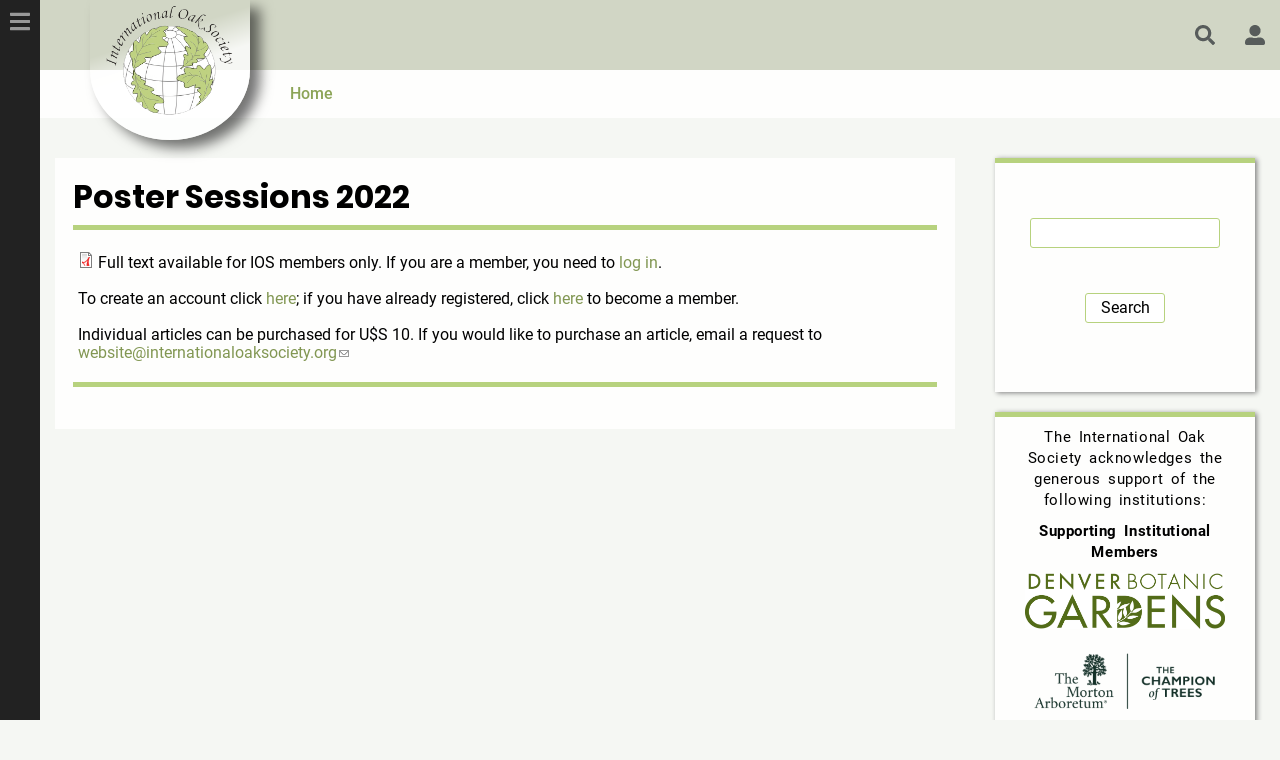

--- FILE ---
content_type: text/html; charset=utf-8
request_url: https://www.internationaloaksociety.org/content/poster-sessions-2022
body_size: 38130
content:

<!DOCTYPE html>
<html lang="en" dir="ltr" prefix="og: http://ogp.me/ns#">
<head>
  <meta charset="utf-8" />
<link rel="shortcut icon" href="https://www.internationaloaksociety.org/sites/default/files//favicon_0.ico" type="image/jpeg" />
<meta name="viewport" content="width=device-width, initial-scale=1" />
  <title>Poster Sessions 2022 | International Oak Society</title>
  <style media="all">
@import url("https://www.internationaloaksociety.org/core/misc/normalize.css?t8wmzr");
@import url("https://www.internationaloaksociety.org/core/modules/system/css/system.css?t8wmzr");
@import url("https://www.internationaloaksociety.org/core/modules/system/css/system.theme.css?t8wmzr");
@import url("https://www.internationaloaksociety.org/core/modules/system/css/messages.theme.css?t8wmzr");
</style>
<style media="all">
@import url("https://www.internationaloaksociety.org/core/modules/layout/css/grid-flexbox.css?t8wmzr");
</style>
<style media="screen">
@import url("https://www.internationaloaksociety.org/modules/contrib/flexslider/libraries/flexslider/flexslider.css?t8wmzr");
@import url("https://www.internationaloaksociety.org/modules/contrib/flexslider/css/flexslider_img.css?t8wmzr");
</style>
<style media="all">
@import url("https://www.internationaloaksociety.org/modules/contrib/comment_notify/css/comment_notify.css?t8wmzr");
@import url("https://www.internationaloaksociety.org/core/modules/date/css/date.css?t8wmzr");
@import url("https://www.internationaloaksociety.org/core/modules/field/css/field.css?t8wmzr");
@import url("https://www.internationaloaksociety.org/modules/contrib/tinymce/css/tinymce-frontend.css?t8wmzr");
@import url("https://www.internationaloaksociety.org/core/modules/user/css/user.css?t8wmzr");
@import url("https://www.internationaloaksociety.org/modules/contrib/extlink/extlink.css?t8wmzr");
@import url("https://www.internationaloaksociety.org/modules/contrib/forum/forum.css?t8wmzr");
@import url("https://www.internationaloaksociety.org/core/modules/views/css/views.css?t8wmzr");
@import url("https://www.internationaloaksociety.org/modules/contrib/rules/rules.css?t8wmzr");
@import url("https://www.internationaloaksociety.org/modules/contrib/civicrm/backdrop/civicrm_backdrop.css?t8wmzr");
</style>
<style media="all">
@import url("https://www.internationaloaksociety.org/modules/contrib/colorbox/styles/default/colorbox_style.css?t8wmzr");
</style>
<link rel="stylesheet" href="https://www.internationaloaksociety.org/modules/contrib/civicrm/css/crm-i.css?r=ftGjAen_US" media="all" />
<link rel="stylesheet" href="https://www.internationaloaksociety.org/modules/contrib/civicrm/css/civicrm.css?r=ftGjAen_US" media="all" />
<link rel="stylesheet" href="https://www.internationaloaksociety.org/sites/default/files/civicrm/custom.css?r=ftGjAen_US" media="all" />
<style media="print">
@import url("https://www.internationaloaksociety.org/themes/custom/ios2025/css/ios2025_print.css?t8wmzr");
</style>
<style media="all">
@import url("https://www.internationaloaksociety.org/themes/custom/ios2025/css/style.css?t8wmzr");
@import url("https://www.internationaloaksociety.org/themes/custom/ios2025/css/ios2025.css?t8wmzr");
</style>
<style media="screen">
@import url("https://www.internationaloaksociety.org/core/misc/smartmenus/css/sm-core-css.css?t8wmzr");
</style>
  <script type="text/javascript" src="https://ajax.googleapis.com/ajax/libs/jquery/1.4.4/jquery.min.js"></script>
  <script type="text/javascript">
    var jQuery = jQuery.noConflict();
    var $ = jQuery;
  </script>
  <script>window.Backdrop = {settings: {"basePath":"\/","pathPrefix":"","drupalCompatibility":true,"ajaxPageState":{"theme":"ios2025","theme_token":"EL8liTYsYZ8__qWxQkTKwzZk-DdYUwdWt-uKtAW3WYA","css":{"core\/misc\/normalize.css":1,"core\/modules\/system\/css\/system.css":1,"core\/modules\/system\/css\/system.theme.css":1,"core\/modules\/system\/css\/messages.theme.css":1,"core\/modules\/layout\/css\/grid-flexbox.css":1,"modules\/contrib\/flexslider\/libraries\/flexslider\/flexslider.css":1,"modules\/contrib\/flexslider\/css\/flexslider_img.css":1,"modules\/contrib\/comment_notify\/css\/comment_notify.css":1,"core\/modules\/comment\/css\/comment.css":1,"modules\/contrib\/comment_notify\/css\/comment.css":1,"core\/modules\/date\/css\/date.css":1,"core\/modules\/field\/css\/field.css":1,"core\/modules\/search\/search.theme.css":1,"modules\/contrib\/tinymce\/css\/tinymce-frontend.css":1,"core\/modules\/user\/css\/user.css":1,"modules\/contrib\/extlink\/extlink.css":1,"modules\/contrib\/forum\/forum.css":1,"core\/modules\/views\/css\/views.css":1,"modules\/contrib\/rules\/rules.css":1,"modules\/contrib\/civicrm\/backdrop\/civicrm_backdrop.css":1,"modules\/contrib\/colorbox\/styles\/default\/colorbox_style.css":1,"core\/layouts\/rolph\/rolph.css":1,"core\/modules\/system\/css\/menu-dropdown.theme.css":1,"https:\/\/www.internationaloaksociety.org\/modules\/contrib\/civicrm\/css\/crm-i.css?r=ftGjAen_US":1,"https:\/\/www.internationaloaksociety.org\/modules\/contrib\/civicrm\/css\/civicrm.css?r=ftGjAen_US":1,"https:\/\/www.internationaloaksociety.org\/sites\/default\/files\/civicrm\/custom.css?r=ftGjAen_US":1,"themes\/custom\/ios2025\/css\/ios2025_print.css":1,"themes\/custom\/ios2025\/menu-dropdown.theme.css":1,"themes\/custom\/ios2025\/css\/style.css":1,"themes\/custom\/ios2025\/css\/ios2025.css":1,"core\/misc\/smartmenus\/css\/sm-core-css.css":1},"js":{"core\/misc\/jquery.js":1,"core\/misc\/jquery.once.js":1,"core\/misc\/backdrop.js":1,"modules\/contrib\/colorbox\/libraries\/colorbox\/jquery.colorbox-min.js":1,"core\/modules\/layout\/js\/grid-fallback.js":1,"core\/misc\/smartmenus\/jquery.smartmenus.js":1,"core\/misc\/smartmenus\/addons\/keyboard\/jquery.smartmenus.keyboard.js":1,"core\/misc\/form.js":1,"modules\/contrib\/comment_notify\/js\/comment_notify.js":1,"modules\/contrib\/views_slideshow\/js\/views_slideshow.js":1,"modules\/contrib\/extlink\/extlink.js":1,"modules\/contrib\/colorbox\/js\/colorbox.js":1,"modules\/contrib\/colorbox\/styles\/default\/colorbox_style.js":1,"core\/modules\/system\/js\/menus.js":1,"core\/modules\/user\/js\/user.js":1,"themes\/custom\/ios2025\/js\/pushy.js":1,"themes\/custom\/ios2025\/libraries\/flexslider\/jquery.flexslider-min.js":1,"themes\/custom\/ios2025\/js\/app.min.js":1,"themes\/custom\/ios2025\/js\/ios2025.js":1}},"colorbox":{"transition":"elastic","speed":"350","opacity":"0.85","slideshow":false,"slideshowAuto":true,"slideshowSpeed":"2500","slideshowStart":"start slideshow","slideshowStop":"stop slideshow","current":"{current} of {total}","previous":"\u00ab Prev","next":"Next \u00bb","close":"Close","overlayClose":true,"returnFocus":false,"maxWidth":"90%","maxHeight":"90%","initialWidth":"300","initialHeight":"250","fixed":true,"scrolling":true,"mobiledetect":false,"mobiledevicewidth":"480px","file_public_path":"\/sites\/default\/files\/","specificPagesDefaultValue":"admin*\nimagebrowser*\nimg_assist*\nimce*\nnode\/add\/*\nnode\/*\/edit\nprint\/*\nprintpdf\/*\nsystem\/ajax\nsystem\/ajax\/*"},"flexslider":{"optionsets":{"":{"namespace":"flex-","selector":".slides \u003E li","animation":"fade","easing":"swing","direction":"horizontal","reverse":false,"animationLoop":true,"smoothHeight":false,"startAt":0,"slideshow":true,"slideshowSpeed":7000,"animationSpeed":600,"initDelay":0,"randomize":false,"pauseOnAction":true,"pauseOnHover":false,"useCSS":true,"touch":true,"video":false,"controlNav":true,"directionNav":true,"prevText":"Previous","nextText":"Next","keyboard":true,"multipleKeyboard":false,"mousewheel":false,"pausePlay":false,"pauseText":"Pause","playText":"Play","controlsContainer":".flex-control-nav-container","manualControls":"","sync":"","asNavFor":"","itemWidth":0,"itemMargin":0,"minItems":0,"maxItems":0,"move":0,"thumbCaptions":false,"thumbCaptionsBoth":false}},"instances":{"flexslider-1":""}},"urlIsAjaxTrusted":{"\/content\/poster-sessions-2022":true,"\/content\/poster-sessions-2022?destination=node\/1990":true},"extlink":{"extTarget":"_blank","extClass":"ext","extLabel":"(link is external)","extImgClass":false,"extIconPlacement":null,"extSubdomains":1,"extExclude":"","extInclude":"","extCssExclude":"","extCssExplicit":"","extAlert":0,"extAlertText":"This link will take you to an external web site. We are not responsible for their content.","mailtoClass":"mailto","mailtoLabel":"(link sends e-mail)"}}};</script>
<script src="https://www.internationaloaksociety.org/core/misc/jquery.js?v=3.7.1"></script>
<script src="https://www.internationaloaksociety.org/core/misc/jquery.once.js?v=1.2.6"></script>
<script src="https://www.internationaloaksociety.org/core/misc/backdrop.js?v=1.31.0"></script>
<script src="https://www.internationaloaksociety.org/modules/contrib/colorbox/libraries/colorbox/jquery.colorbox-min.js?v=1.6.4"></script>
<script src="https://www.internationaloaksociety.org/core/modules/layout/js/grid-fallback.js?v=1.31.0"></script>
<script src="https://www.internationaloaksociety.org/core/misc/smartmenus/jquery.smartmenus.js?v=1.0.0"></script>
<script src="https://www.internationaloaksociety.org/core/misc/smartmenus/addons/keyboard/jquery.smartmenus.keyboard.js?v=1.0.0"></script>
<script src="https://www.internationaloaksociety.org/core/misc/form.js?v=1.31.0"></script>
<script src="https://www.internationaloaksociety.org/modules/contrib/comment_notify/js/comment_notify.js?t8wmzr"></script>
<script src="https://www.internationaloaksociety.org/modules/contrib/views_slideshow/js/views_slideshow.js?t8wmzr"></script>
<script src="https://www.internationaloaksociety.org/modules/contrib/extlink/extlink.js?t8wmzr"></script>
<script src="https://www.internationaloaksociety.org/modules/contrib/colorbox/js/colorbox.js?t8wmzr"></script>
<script src="https://www.internationaloaksociety.org/modules/contrib/colorbox/styles/default/colorbox_style.js?t8wmzr"></script>
<script src="https://www.internationaloaksociety.org/core/modules/system/js/menus.js?v=1.31.0"></script>
<script src="https://www.internationaloaksociety.org/core/modules/user/js/user.js?t8wmzr"></script>
<script src="https://www.internationaloaksociety.org/themes/custom/ios2025/js/pushy.js?t8wmzr"></script>
<script src="https://www.internationaloaksociety.org/themes/custom/ios2025/libraries/flexslider/jquery.flexslider-min.js?t8wmzr"></script>
<script src="https://www.internationaloaksociety.org/themes/custom/ios2025/js/app.min.js?t8wmzr"></script>
<script src="https://www.internationaloaksociety.org/themes/custom/ios2025/js/ios2025.js?t8wmzr"></script>
</head>

<body class="page node-type-ios-journal-article page-node page-content-poster-sessions-2022 not-front annon">
    <div
  class="layout--rolph all-page layout">
  <div id="skip-link">
    <a href="#main-content" class="element-invisible element-focusable">Skip to main content</a>
  </div>

  <!-- Mobile Menu -->
  <div id="mobile-menu" class="mobile-menu">
          <a href="/search" class="header_search_btn"></a>
      <a href="/user/login" class="my-acount">Log in</a>
      <!-- <a href="/user/password" id="login_menu" class="my-acount">New Password</a> -->
      </div>
  <!-- End Mobile Menu -->

  <!-- Menu -->
      <!-- <div id="header-menu-wrapper" class="header-menu-wrapper col-3"> -->
    <div id="header-menu-wrapper" class="header-menu-wrapper">
      <div class="menu-btn" id="menu-btn"><span class="hamburger-icon"></span></div>
      <!-- <div id="header-menu"> -->
      <div class="region region-header-menu">
        <nav class="pushy pushy-left">
  <div class="pushy-content">
    <ul class="menu-dropdown menu" data-menu-style="dropdown" data-clickdown="1" data-collapse="accordion" id="main-menu-links"><li class="pushy-link" class="first leaf menu-mlid-230"><a href="/">Home</a></li>
<li  class="pushy-submenu" class="expanded has-children menu-mlid-876"><button>About</button><ul id="main-menu-links"><li class="pushy-link" class="first leaf menu-mlid-12937"><a href="/content/about-ios" title="Description of the IOS">About the IOS</a></li>
<li class="pushy-link" class="leaf menu-mlid-875"><a href="/content/mission-goals">Mission &amp; Goals</a></li>
<li class="pushy-link" class="leaf menu-mlid-6730"><a href="/content/board-directors-officers-functions-committees" title="Board of Directors, Officers, Functions and Committees">Board of Directors</a></li>
<li class="pushy-link" class="leaf menu-mlid-6731"><a href="/content/past-boards-directors" title="Founders of the IOS and Past Boards of Directors">Past Boards</a></li>
<li class="pushy-link" class="leaf menu-mlid-11023"><a href="/content/origins-international-oak-society">Origins of the IOS</a></li>
<li class="pushy-link" class="leaf menu-mlid-6736"><a href="/content/ios-service-awards" title="Recipients of Special Service Awards and Lifetime Service Awards">IOS Service Awards</a></li>
<li class="pushy-link" class="leaf menu-mlid-6735"><a href="/content/triennial-conferences" title="Past Triennial Conferences and their Venues">Triennial Conferences</a></li>
<li class="pushy-link" class="leaf menu-mlid-1278"><a href="/content/bylaws-international-oak-society">Bylaws</a></li>
<li class="pushy-link" class="leaf menu-mlid-8966"><a href="/content/ios-financial-reports">Financial Reports</a></li>
<li class="pushy-link" class="leaf menu-mlid-11765"><a href="/content/privacy-policy" title="IOS Privacy Policy">Privacy Policy</a></li>
<li class="pushy-link" class="leaf menu-mlid-1598"><a href="/content/join-ios">Join the IOS</a></li>
<li class="pushy-link" class="last leaf menu-mlid-13004"><a href="/content/institutional-memberships" title="Details of Institutional Membership levels">Institutional Memberships</a></li>
</ul></li>
<li  class="pushy-submenu" class="expanded has-children menu-mlid-12941"><button>Oak Conservation & Research</button><ul id="main-menu-links"><li class="pushy-link" class="first leaf menu-mlid-14212"><a href="https://www.internationaloaksociety.org/content/oak-conservation-research-fund-2025-appeal" title="Donate to Conserve Oaks!">2025 Appeal</a></li>
<li class="pushy-link" class="leaf menu-mlid-11703"><a href="/content/oak-conservation-and-research-fund" title="Call for proposals for projects related to oak conservation">Oak Conservation &amp; Research Fund</a></li>
<li class="pushy-link" class="leaf menu-mlid-12942"><a href="/content/oak-conservation-and-research-grants" title="Page showing grantees and linking to reports">Oak Conservation &amp; Research Grants</a></li>
<li class="pushy-link" class="last leaf menu-mlid-13005"><a href="/content/donate-conserve-oaks" title="Link to Donation page">Donate to Conserve Oaks</a></li>
</ul></li>
<li  class="pushy-submenu" class="expanded has-children menu-mlid-1025"><button>Events</button><ul id="main-menu-links"><li class="pushy-link" class="first leaf menu-mlid-5554"><a href="/upcoming-events" title="A view of all upcoming events">Upcoming Events</a></li>
<li class="pushy-link" class="leaf menu-mlid-5555"><a href="/past-events" title="A list of all past events advertised on this site (IOS or other)">Past Events</a></li>
<li class="pushy-link" class="last leaf menu-mlid-14211"><a href="https://www.internationaloaksociety.org/content/session-recordings-ios-triennial-conferences" title="Presentations delivered at selected Triennial Conferences">Conference Presentations (session recordings)</a></li>
</ul></li>
<li class="pushy-link" class="leaf menu-mlid-907"><a href="/articles">Articles</a></li>
<li class="pushy-link" class="leaf menu-mlid-2639"><a href="/blog" title="All blog posts">Blogs</a></li>
<li  class="pushy-submenu" class="expanded has-children menu-mlid-5557"><button>Publications</button><ul id="main-menu-links"><li class="pushy-link" class="first leaf menu-mlid-5204"><a href="/ios-journal-archive" title="Listing of past IOS Journals">Journal</a></li>
<li class="pushy-link" class="last leaf menu-mlid-2438"><a href="/newsletter" title="">Newsletter</a></li>
</ul></li>
<li class="pushy-link" class="leaf menu-mlid-881"><a href="/content/cultivar-registration">Cultivar Registration</a></li>
<li  class="pushy-submenu" class="expanded has-children menu-mlid-877"><button>Resources</button><ul id="main-menu-links"><li class="pushy-link" class="first leaf menu-mlid-11207"><a href="/content/international-oaks-table-contents">IOS Journal - Table of Contents</a></li>
<li class="pushy-link" class="leaf menu-mlid-7328"><a href="/content/oak-news-notes-table-contents" title="Table of Contents of past issues of Oak News &amp; Notes">ON&amp;N - Table of Contents</a></li>
<li class="pushy-link" class="leaf menu-mlid-880"><a href="http://www.oaknames.org/" title="The IOS Oak Names Database">Oak Names Database</a></li>
<li class="pushy-link" class="leaf menu-mlid-1318"><a href="/photo-galleries" title="IOS Photo Galleries">Photo Galleries</a></li>
<li class="pushy-link" class="last leaf menu-mlid-874"><a href="/content/guidelines-authors">Guidelines for Authors</a></li>
</ul></li>
<li  class="pushy-submenu" class="last expanded has-children menu-mlid-4510"><button>Forums</button><ul id="main-menu-links"><li class="pushy-link" class="first leaf menu-mlid-6727"><a href="/forum/61" title="A forum to discuss IOS Publications">IOS Publications</a></li>
<li class="pushy-link" class="leaf menu-mlid-6728"><a href="/forum/62" title="A forum to discuss IOS Events">IOS Events</a></li>
<li class="pushy-link" class="leaf menu-mlid-6729"><a href="/forum/122" title="This forum will be used by researchers at The Morton Arboretum to ask for feedback and opinions on issues related to the Oak Red Listing Project.">Oak Red Listing Project</a></li>
<li class="pushy-link" class="last leaf menu-mlid-11330"><a href="/forum/144" title="A forum for IOS members to post requests or offers of acorns, from gardens or wild-collected">Seed Exchange</a></li>
</ul></li>
</ul>  </div>
</nav>
      </div>
      <!-- </div> -->
    </div>
    <!-- /Menu -->

  <div id="container" class="container-fluid">
    <!--  Header Wrapper  -->
    <div id="header-wrapper">
      <div id="above-top"></div>
      <!--      Branding -->
      <div id="branding" class="row">
        <a href="/" title="Home" rel="home" id="logo" class="logo">
          <img src="/themes/custom/ios2025/images/ios-logo.png" alt=""/>
        </a>

        <div id="account-menu">
                      <a href="/search" class="header_search_btn"></a>
            <a href="/user/login" id="login_img" class="my-acount">Log in</a>
            <!-- <a href="/user/password" id="login_menu" class="my-acount">New Password</a> -->
          
        </div>
      </div>
      <!--      End Branding -->
    </div>
    <!-- END Header Wrapper -->
    <!-- Slider Content-->
          <div class="slider-wrapper row">
        <div id="slideshow" class="slider">
          <div class="inner">
            <div class="region region-slide-show">
              <div class="block block-system-breadcrumb" id="block-system-breadcrumb">
  <div class="inner article-inner">
                <div class="content" >
      <h2 class="element-invisible">You are here</h2><div class="breadcrumb"><span class="breadcrumb-current"><a href="/">Home</a></span></div>    </div>
  </div>
</div>
            </div>
          </div>
        </div>
      </div>
        <!--  End Slider Content-->
    
    <!--    Page Content -->
    <!--    Main Wrapper -->
    <div id="main-wrapper" class="row">


      <!--      Content -->
      <div id="content" class="col-12 col-xl-9">
        <div class="row">
          <!--          Quarter 1 is Content Top -->
                      <div id="content_top" class="content_top">
              <div class="region region-content-top row">
                <div class="block block-views-editor-s-picks-block multi_item-block col-12 col-md-4" id="block-views-editor-s-picks-block">
  <div class="inner article-inner">
              <h2 class="block-title">Editor's Picks</h2>
            <div class="content" >
      <div class="view view-editor-s-picks view-id-editor_s_picks view-display-id-block view-dom-id-fa7267974e0f6ae086409e00d077aaf4">
        
  
  
      <div class="view-content">
      <div class="row">
  <div class="views-row views-row-1 odd first">
      
  <div class="views-field views-field-field-image">        <div class="field-content"><a href="/content/yokos-oaks"><img src="https://www.internationaloaksociety.org/sites/default/files//styles/thumbnail/public/pictures/1601_YOKOUNO_1968_Acorns_Keith-McMillan_Dirt-Tate.webp" width="100" height="100" alt="Yoko and John planting acorns" title="Yoko and John planting acorns" /></a></div>  </div>  
  <div class="views-field views-field-nothing">        <span class="field-content"><div class="editor-s-picks-content">
<div class="views-field-title"><a href="/content/yokos-oaks">Yoko’s Oaks</a></div>
<div class="views-field-body">"Japanese oaks" planted at Coventry Cathedral</div>
<div class="picks-info">
<span class="views-field-name">Steve Potter</span>
|
<span class="views-field-created">Dec 21, 2025</span>
</div>
</div>
</span>  </div>  </div>
  <div class="views-row views-row-2 even">
      
  <div class="views-field views-field-field-image">        <div class="field-content"><a href="/content/post-conference-tour-oaxaca"><img src="https://www.internationaloaksociety.org/sites/default/files//styles/thumbnail/public/pictures/PHOTO_2.jpg" width="100" height="100" alt="Group with Quercus macdougallii" title="Group with Quercus macdougallii" /></a></div>  </div>  
  <div class="views-field views-field-nothing">        <span class="field-content"><div class="editor-s-picks-content">
<div class="views-field-title"><a href="/content/post-conference-tour-oaxaca">Post-Conference Tour: Oaxaca</a></div>
<div class="views-field-body">Six days exploring Oaxaca’s oak diversity, as reported by...</div>
<div class="picks-info">
<span class="views-field-name">Wally Wilkins</span>
|
<span class="views-field-created">Dec 10, 2025</span>
</div>
</div>
</span>  </div>  </div>
  <div class="views-row views-row-3 odd last">
      
  <div class="views-field views-field-field-image">        <div class="field-content"><a href="/content/virtuous-circles-oaks-and-art-ackroyd-harvey"><img src="https://www.internationaloaksociety.org/sites/default/files//styles/thumbnail/public/pictures/photo_4_1.jpg" width="100" height="100" alt="One of the first planted circles on Hampton Common, London, in partnership  with Orleans House Gallery 2025.  © Studio Ackroyd &amp; Harvey" title="One of the first planted circles on Hampton Common, London, in partnership  with Orleans House Gallery 2025.  © Studio Ackroyd &amp; Harvey" /></a></div>  </div>  
  <div class="views-field views-field-nothing">        <span class="field-content"><div class="editor-s-picks-content">
<div class="views-field-title"><a href="/content/virtuous-circles-oaks-and-art-ackroyd-harvey">Virtuous Circles: Oaks and the Art of Ackroyd &amp; Harvey</a></div>
<div class="views-field-body">Oaks planted in circles as a continuation of the artwork...</div>
<div class="picks-info">
<span class="views-field-name">Steve Potter</span>
|
<span class="views-field-created">Dec 10, 2025</span>
</div>
</div>
</span>  </div>  </div>
</div>
    </div>
  
  
  
  
  
  
</div>    </div>
  </div>
</div>
<div class="block block-views-frontplantfocus-block block block-views block-content col-12 col-md-4 block-3" id="block-views-frontplantfocus-block">
  <div class="inner article-inner">
              <h2 class="block-title">Plant Focus</h2>
            <div class="content" >
      <div class="view view-FrontPlantFocus view-id-FrontPlantFocus view-display-id-block view-dom-id-38657969d2925ffcf74a674dc6301e36">
        
  
  
      <div class="view-content">
      <div class="row">
  <div class="views-row views-row-1 odd first last">
      
  <div class="views-field views-field-field-image">        <div class="field-content"><a href="/content/species-spotlight-quercus-castaneifolia-camey"><img src="https://www.internationaloaksociety.org/sites/default/files//styles/articles__600x450_/public/pictures/Figure_7b.JPG" width="600" height="450" alt="Champion Quercus castaneifolia in Iran" title="Champion Quercus castaneifolia in Iran" /></a></div>  </div>  
  <div class="views-field views-field-title">        <span class="field-content"><a href="/content/species-spotlight-quercus-castaneifolia-camey">Species Spotlight: Quercus castaneifolia C.A.Mey</a></span>  </div>  
  <div class="views-field views-field-body">        <span class="field-content">Chestnut-leaf oak in habitat and in cultivation</span>  </div>  
  <div class="views-field views-field-view-node">        <span class="field-content"><a href="/content/species-spotlight-quercus-castaneifolia-camey">Read more</a></span>  </div>  </div>
</div>
    </div>
  
  
  
  
  
  
</div>    </div>
  </div>
</div>
              </div>
            </div>
                    <!--        END Quarter 1 is Content Top -->

          <div class="inner first-block create-an-acount-block">
                                    <div class="l-page-title">
              <a id="main-content"></a>
                                            <h1 class="node-title">Poster Sessions 2022</h1>
                                        </div>
            <!--            Page Content -->
            <div class="block block-views-ios-journal-pdf-block-block-1" id="block-views-ios-journal-pdf-block-block-1">
  <div class="inner article-inner">
                <div class="content" >
      <div class="view view-ios-journal-pdf-block view-id-ios_journal_pdf_block view-display-id-block_1 view-dom-id-547fe42ebab7ca7f0010aa9e57e536c9">
            <div class="view-header">
      <style>
<!--/*--><![CDATA[/* ><!--*/

.view-ios-journal-pdf-block .view-content {
    border-bottom: 5px solid #b7d27e;
    padding-bottom: 20px;
    padding-left: 5px;
}

/*--><!]]>*/
</style>    </div>
  
  
  
      <div class="view-content">
      <div class="row">
  <div class="views-row views-row-1 odd first last">
      
  <div class="views-field views-field-field-attached-files-1">        <div class="field-content"><span class="file">
<img class="file-icon" alt="PDF icon" title="application/pdf" src="/modules/file/icons/application-pdf.png" /> 
Full text available for IOS members only. If you are a member, you need to <a href="https://www.internationaloaksociety.org/user/login" target="_blank">log in</a>. <br><br>To create an account click <a target="_blank">here</a>; if you have already registered, click <a target="_blank">here</a> to become a member. <br><br>Individual articles can be purchased for U$S 10. If you would like to purchase an article, email a request to <a href="mailto:website@internationaloaksociety.org">website@internationaloaksociety.org</a>
</span></div>  </div>  </div>
</div>
    </div>
  
  
  
  
  
  
</div>    </div>
  </div>
</div>
<div id="block-system-main" class="block-system block-content block-1">
	<div id="node-1990"
     class="node node-ios-journal-article promoted view-mode-full clearfix"  id="node-1990">

  <div class="node-header">

    
    <div class="title-and-meta">
      
          </div> <!-- /.title-and-meta -->
  </div> <!-- /.node-header -->
  <div
    class="content">
    <div class="content__inner">
                </div>
    <div class="links-wrapper">
      <ul class="links inline"><li class="comment-forbidden odd first last"><span></span></li></ul>    </div>
  </div>

  <!-- add the comments-wrapper template from D7 into node template here -->
    <!-- add the comments-wrapper template from D7 into node template here -->
</div>
</div>
            <!--            End Page Content -->
          </div>
          <!--CONTENT BOTTOM-->
          <div id="content_bottom" class="content_bottom">
            <div class="region region-content-bottom-row">
              <!--            Page Content Bottom -->
                            <!--            End Page Content Bottom -->
            </div>
          </div>
          <!--END CONTENT BOTTOM-->

          <div id="content_bottom" class="content_bottom">
            <div class="region region-content-bottom-row">
                      </div>
          </div>

        </div>
      </div>
      <!--      End Content-->
      <!--  Sidebar Right -->
      <div id="sidebar" class="col-3 d-xl-block d-none">
        <div class="inner">
          <div class="region region-sidebar-first">
            <!--            Page Content Bottom -->
            <div class="block block-search-form" role="search" id="block-search-form">
  <div class="inner article-inner">
                <div class="content"  class="container-inline">
      <form class="search-block-form search-box" action="/content/poster-sessions-2022" method="post" id="search-block-form" accept-charset="UTF-8"><div><div class="form-item form-type-search form-item-search-block-form">
  <label class="element-invisible" for="edit-search-block-form--2">Search </label>
 <input title="Enter the keywords you wish to search for." type="search" id="edit-search-block-form--2" name="search_block_form" value="" size="15" maxlength="128" class="form-search" />
</div>
<input type="hidden" name="form_build_id" value="form-Mg2XOjdeuZE_iAxMrehVgWWBL0xbuhPwHjOswycI--E" />
<input type="hidden" name="form_id" value="search_block_form" />
<div class="form-actions" id="edit-actions"><input class="button-primary form-submit" type="submit" id="edit-submit" name="op" value="Search" /></div></div></form>    </div>
  </div>
</div>
<div class="block block-block-5" id="block-block-5">
  <div class="inner article-inner">
                <div class="content" >
      <p class="rtecenter">
    The International Oak Society acknowledges the generous support of the following institutions:
</p>
<div class="member member-institutional">
    <p class="rtecenter">
        <strong>Supporting Institutional Members</strong>
    </p>
    <div class="member-items">
        <a href="https://www.botanicgardens.org/"><div class="centered-wrapper"><img src="/sites/default/files//pictures/Institutional_Member_Logos/logosden.jpg" alt="Denver BG Logo" width="200" height="56" class="align-center" /></div> </a><a href="https://mortonarb.org/"><div class="centered-wrapper"><img src="/sites/default/files//pictures/Institutional_Member_Logos/21mrk_themortonarboretum_tcotlogo_pms567.png" alt="The Morton Arboretum logo" width="220" height="94" class="align-center" /></div> </a><a href="https://www.sabot.org/"><div class="centered-wrapper"><img src="/sites/default/files//pictures/Institutional_Member_Logos/sabglogo_color.png" alt="San Antonio Botanical Garden logo" width="200" height="80" class="align-center" /></div> </a>
    </div>
</div>
<div class="member member-standard">
    <p class="text-align-center rtecenter">
        <strong>Standard Institutional Members</strong>
    </p>
    <div class="member-items">
        <a href="https://www.bartlett.com/"><div class="centered-wrapper"><img src="/sites/default/files//inline-images/logo.png" data-file-id="8768" alt="Bartlett Tree Experts logo" width="220" height="90" class="align-center" /></div> </a><a href="https://catalinaconservancy.org/"><div class="centered-wrapper"><img src="/sites/default/files//pictures/cic-stacked_logo_0.png" alt="Catalina Island Conservancy logo" width="180" height="120" class="align-center" /></div> </a><a href="https://fknursery.com/"><div class="centered-wrapper"><img src="/sites/default/files//pictures/Institutional_Member_Logos/fknlogo19centered_clr.png" alt="Forrest Keeling Nursery logo" width="180" height="113" class="align-center" /></div> </a><a href="https://hbg.org/"><div class="centered-wrapper"><img src="/sites/default/files//pictures/Institutional_Member_Logos/hbg_logo_rgb_forest_shade.png" alt="Houston Botanic Garden logo" width="200" height="87" class="align-center" /></div> </a>
    </div>
    <a href="https://www.rice.edu/"><div class="centered-wrapper"><img src="/sites/default/files//inline-images/rice_logo_1.jpg" data-file-id="8766" alt="Rice University" width="100" height="" class="align-center" /></div></a>
    <div class="member-items">
        <a href="https://sdbg.org/"><div class="centered-wrapper"><img src="/sites/default/files//pictures/sdbg_horizontallogo_color_0.png" alt="San Diego Botanic Garden logo" width="200" height="92" class="align-center" /></div> </a><a href="https://sandiegozoowildlifealliance.org/"><div class="centered-wrapper"><img src="/sites/default/files//inline-images/SDZWA_logo_2.jpg" data-file-id="8578" alt="San Diego Zoo Wildlife Alliance logo" width="200" height="" class="align-center" /></div> </a><a href="https://huntington.org/"><div class="centered-wrapper"><img src="/sites/default/files//inline-images/Huntington_Wordmark_SingleLine_L1Green.jpg" data-file-id="8639" alt="The Huntington" width="200" height="38" class="align-center" /></div></a><a href="https://jfgarden.org/"><div class="centered-wrapper"><img src="/sites/default/files//pictures/Institutional_Member_Logos/tjfg_logo_horizontal.png" alt="The John Fairey Garden" width="200" height="64" class="align-center" /></div></a>
    </div>
    <p>
         
    </p>
</div>    </div>
  </div>
</div>
<div class="block block-user-login" role="form" id="block-user-login">
  <div class="inner article-inner">
              <h2 class="block-title">User login</h2>
            <div class="content" >
      <form class="user-login-block" action="/content/poster-sessions-2022?destination=node/1990" method="post" id="user-login-form" accept-charset="UTF-8"><div><input type="hidden" name="form_build_id" value="form-gVjWPXVbTsRBP3VWyao7R18-0avHuXl6FKkRDUN3U1M" />
<input type="hidden" name="form_id" value="user_login_block" />
<div class="form-item form-type-textfield form-item-name">
  <label for="edit-name">Username <abbr class="form-required" title="This field is required.">*</abbr></label>
 <input autocapitalize="none" autocorrect="off" spellcheck="false" type="text" id="edit-name" name="name" value="" size="15" maxlength="60" class="form-text required" />
</div>
<div class="form-item form-type-password form-item-pass">
  <label for="edit-pass">Password <abbr class="form-required" title="This field is required.">*</abbr></label>
 <input data-password-toggle="{&quot;toggleShowTitle&quot;:&quot;Show password&quot;,&quot;toggleHideTitle&quot;:&quot;Hide password&quot;,&quot;toggleDefault&quot;:&quot;hide&quot;}" type="password" spellcheck="false" id="edit-pass" name="pass" size="15" maxlength="128" class="form-text required" />
</div>
<div class="form-actions" id="edit-actions--2"><input class="button-primary form-submit" type="submit" id="edit-submit--2" name="op" value="Log in" /></div><div class="item-list"><ul><li class="odd first"><a href="/user/register" title="Create a new user account.">Create new account</a></li><li class="even last"><a href="/user/password" title="Reset password via one-time login link.">Reset password</a></li></ul></div></div></form>    </div>
  </div>
</div>
            <!--            End Page Content Bottom -->
          </div>
        </div>
      </div>
      <!--  End Sidebar Right -->
    </div>
    <!--    END Main Wrapper -->
    <!--    Footer Wrapper -->
          <div id="footer-wrapper" class="row">
        <div id="footer" class="container-fluid">
          <h2 class="element-invisible">Footer</h2>
          <div id="footer-columns" class="clearfix row columns-2">
            <div class="block block-block-4 column first offset-sm-1 col col-sm-3" id="block-block-4">
  <div class="inner article-inner">
                <div class="content" >
      <div>
     
</div>
<div>
    <span style="color:#dddddd;">International Oak Society</span><br />
    <span style="color:#dddddd;">2750 72nd Ave. SE</span><br />
    <span style="color:#dddddd;">Mercer Island, WA 98040</span><br />
    <span style="color:#dddddd;">United States</span><br />
    <span style="color:#dddddd;">Contact us by email: </span><small><span style="color:#dddddd;"><a href="mailto:postmaster@internationaloaksociety.org">postmaster@internationaloaksociety.org</a></span></small>
</div>    </div>
  </div>
</div>
<div class="block block-block-social-media-links column col-sm-3" id="block-block-social-media-links">
      <div class="block block-social-media-links contextual-links-region block-content block-1" id="block-social_media_links-social-media-links">
    <div class="inner article-inner">
        <div class="content clearfix">
            <ul class="social-media-links platforms inline horizontal">
                <li class="facebook first">
                    <a href="https://www.facebook.com/internationaloaksociety/" target="_blank" title="Facebook" rel="noopener noreferrer"><img src="https://www.internationaloaksociety.org/sites/all/libraries/themeid/facebook-icon.png" alt="Facebook icon" /></a>
                </li>
                <li class="twitter">
                    <a href="http://www.twitter.com/@intloaksociety" target="_blank" title="Twitter" rel="noopener noreferrer"><img src="https://www.internationaloaksociety.org/sites/all/libraries/themeid/twitter-icon.png" alt="Twitter icon" /></a>
                </li>
                <li class="instagram last">
                    <a href="http://www.instagram.com/internationaloaksociety" target="_blank" title="Instagram" rel="noopener noreferrer"><img src="https://www.internationaloaksociety.org/sites/all/libraries/themeid/instagram-icon.png" alt="Instagram icon" /></a>
                </li>
            </ul>
        </div>
    </div>
</div></div>
          </div><!-- /#footer-columns -->
        </div> <!-- /#footer -->
      </div>
        <!--    END Footer Wrapper -->
    <!--    End Page Content-->
  </div>
</div><!-- /.layout--rolph -->
    <script src="https://www.internationaloaksociety.org/modules/contrib/flexslider/libraries/flexslider/jquery.flexslider-min.js?v=2.2.2"></script>
<script src="https://www.internationaloaksociety.org/modules/contrib/flexslider/js/flexslider.load.js?t8wmzr"></script>
</body>

</html>


--- FILE ---
content_type: text/css
request_url: https://www.internationaloaksociety.org/themes/custom/ios2025/css/style.css?t8wmzr
body_size: 24006
content:
@font-face{font-family:"Roboto";font-style:normal;font-weight:100;font-display:inherit;src:local("Roboto"),url("../fonts/Roboto/Roboto-Light.woff2") format("woff2"),url("../fonts/Roboto/Roboto-Light.woff") format("woff");unicode-range:U+0400-045F,U+0490-0491,U+04B0-04B1,U+2116,U+0460-052F,U+20B4,U+2DE0-2DFF,U+A640-A69F,U+0000-00FF,U+0131,U+0152-0153,U+02C6,U+02DA,U+02DC,U+2000-206F,U+2074,U+20AC,U+2212,U+2215,U+0100-024F,U+1E00-1EFF,U+20A0-20AB,U+20AD-20CF,U+2C60-2C7F,U+A720-A7FF}@font-face{font-family:"Roboto";font-style:normal;font-weight:400;font-display:inherit;src:local("Roboto"),url("../fonts/Roboto/Roboto-Regular.woff2") format("woff2"),url("../fonts/Roboto/Roboto-Regular.woff") format("woff");unicode-range:U+0400-045F,U+0490-0491,U+04B0-04B1,U+2116,U+0460-052F,U+20B4,U+2DE0-2DFF,U+A640-A69F,U+0000-00FF,U+0131,U+0152-0153,U+02C6,U+02DA,U+02DC,U+2000-206F,U+2074,U+20AC,U+2212,U+2215,U+0100-024F,U+1E00-1EFF,U+20A0-20AB,U+20AD-20CF,U+2C60-2C7F,U+A720-A7FF}@font-face{font-family:"Roboto";font-style:normal;font-weight:600;font-display:inherit;src:local("Roboto"),url("../fonts/Roboto/Roboto-Medium.woff2") format("woff2"),url("../fonts/Roboto/Roboto-Medium.woff") format("woff");unicode-range:U+0400-045F,U+0490-0491,U+04B0-04B1,U+2116,U+0460-052F,U+20B4,U+2DE0-2DFF,U+A640-A69F,U+0000-00FF,U+0131,U+0152-0153,U+02C6,U+02DA,U+02DC,U+2000-206F,U+2074,U+20AC,U+2212,U+2215,U+0100-024F,U+1E00-1EFF,U+20A0-20AB,U+20AD-20CF,U+2C60-2C7F,U+A720-A7FF}@font-face{font-family:"Roboto";font-style:normal;font-weight:800;font-display:inherit;src:local("Roboto"),url("../fonts/Roboto/Roboto-Bold.woff2") format("woff2"),url("../fonts/Roboto/Roboto-Bold.woff") format("woff");unicode-range:U+0400-045F,U+0490-0491,U+04B0-04B1,U+2116,U+0460-052F,U+20B4,U+2DE0-2DFF,U+A640-A69F,U+0000-00FF,U+0131,U+0152-0153,U+02C6,U+02DA,U+02DC,U+2000-206F,U+2074,U+20AC,U+2212,U+2215,U+0100-024F,U+1E00-1EFF,U+20A0-20AB,U+20AD-20CF,U+2C60-2C7F,U+A720-A7FF}@font-face{font-family:"Poppins";font-style:normal;font-weight:100;font-display:inherit;src:local("Poppins"),url("../fonts/Poppins/Poppins-Light.woff2") format("woff2"),url("../fonts/Poppins/Poppins-Light.woff") format("woff");unicode-range:U+0400-045F,U+0490-0491,U+04B0-04B1,U+2116,U+0460-052F,U+20B4,U+2DE0-2DFF,U+A640-A69F,U+0000-00FF,U+0131,U+0152-0153,U+02C6,U+02DA,U+02DC,U+2000-206F,U+2074,U+20AC,U+2212,U+2215,U+0100-024F,U+1E00-1EFF,U+20A0-20AB,U+20AD-20CF,U+2C60-2C7F,U+A720-A7FF}@font-face{font-family:"Poppins";font-style:normal;font-weight:400;font-display:inherit;src:local("Poppins"),url("../fonts/Poppins/Poppins-Regular.woff2") format("woff2"),url("../fonts/Poppins/Poppins-Regular.woff") format("woff");unicode-range:U+0400-045F,U+0490-0491,U+04B0-04B1,U+2116,U+0460-052F,U+20B4,U+2DE0-2DFF,U+A640-A69F,U+0000-00FF,U+0131,U+0152-0153,U+02C6,U+02DA,U+02DC,U+2000-206F,U+2074,U+20AC,U+2212,U+2215,U+0100-024F,U+1E00-1EFF,U+20A0-20AB,U+20AD-20CF,U+2C60-2C7F,U+A720-A7FF}@font-face{font-family:"Poppins";font-style:normal;font-weight:600;font-display:inherit;src:local("Poppins"),url("../fonts/Poppins/Poppins-Medium.woff2") format("woff2"),url("../fonts/Poppins/Poppins-Medium.woff") format("woff");unicode-range:U+0400-045F,U+0490-0491,U+04B0-04B1,U+2116,U+0460-052F,U+20B4,U+2DE0-2DFF,U+A640-A69F,U+0000-00FF,U+0131,U+0152-0153,U+02C6,U+02DA,U+02DC,U+2000-206F,U+2074,U+20AC,U+2212,U+2215,U+0100-024F,U+1E00-1EFF,U+20A0-20AB,U+20AD-20CF,U+2C60-2C7F,U+A720-A7FF}@font-face{font-family:"Poppins";font-style:normal;font-weight:800;font-display:inherit;src:local("Poppins"),url("../fonts/Poppins/Poppins-Bold.woff2") format("woff2"),url("../fonts/Poppins/Poppins-Bold.woff") format("woff");unicode-range:U+0400-045F,U+0490-0491,U+04B0-04B1,U+2116,U+0460-052F,U+20B4,U+2DE0-2DFF,U+A640-A69F,U+0000-00FF,U+0131,U+0152-0153,U+02C6,U+02DA,U+02DC,U+2000-206F,U+2074,U+20AC,U+2212,U+2215,U+0100-024F,U+1E00-1EFF,U+20A0-20AB,U+20AD-20CF,U+2C60-2C7F,U+A720-A7FF}/*! normalize.css v7.0.0 | MIT License | github.com/necolas/normalize.css */html{line-height:1.15;-ms-text-size-adjust:100%;-webkit-text-size-adjust:100%}body{margin:0}article,aside,footer,header,nav,section{display:block}h1{font-size:2em;margin:0.67em 0}figcaption,figure,main{display:block}figure{margin:1em 40px}hr{box-sizing:content-box;height:0;overflow:visible}pre{font-family:monospace, monospace;font-size:1em}a{background-color:transparent;-webkit-text-decoration-skip:objects}abbr[title]{border-bottom:none;text-decoration:underline;-webkit-text-decoration:underline dotted;text-decoration:underline dotted}b,strong{font-weight:inherit}b,strong{font-weight:bolder}code,kbd,samp{font-family:monospace, monospace;font-size:1em}dfn{font-style:italic}mark{background-color:#ff0;color:#000}small{font-size:80%}sub,sup{font-size:75%;line-height:0;position:relative;vertical-align:baseline}sub{bottom:-0.25em}sup{top:-0.5em}audio,video{display:inline-block}audio:not([controls]){display:none;height:0}img{border-style:none}svg:not(:root){overflow:hidden}button,input,optgroup,select,textarea{font-family:sans-serif;font-size:100%;line-height:1.15;margin:0}button,input{overflow:visible}button,select{text-transform:none}button,html [type="button"],[type="reset"],[type="submit"]{-webkit-appearance:button}button::-moz-focus-inner,[type="button"]::-moz-focus-inner,[type="reset"]::-moz-focus-inner,[type="submit"]::-moz-focus-inner{border-style:none;padding:0}button:-moz-focusring,[type="button"]:-moz-focusring,[type="reset"]:-moz-focusring,[type="submit"]:-moz-focusring{outline:1px dotted ButtonText}fieldset{padding:0.35em 0.75em 0.625em}legend{box-sizing:border-box;color:inherit;display:table;max-width:100%;padding:0;white-space:normal}progress{display:inline-block;vertical-align:baseline}textarea{overflow:auto}[type="checkbox"],[type="radio"]{box-sizing:border-box;padding:0}[type="number"]::-webkit-inner-spin-button,[type="number"]::-webkit-outer-spin-button{height:auto}[type="search"]{-webkit-appearance:textfield;outline-offset:-2px}[type="search"]::-webkit-search-cancel-button,[type="search"]::-webkit-search-decoration{-webkit-appearance:none}::-webkit-file-upload-button{-webkit-appearance:button;font:inherit}details,menu{display:block}summary{display:list-item}canvas{display:inline-block}template{display:none}[hidden]{display:none}body{padding-left:40px;background:#F5F7F3;font-family:'Roboto', Arial, Helvetica, sans-serif}h1,h2,h3,h4,h5,h6{font-family:'Poppins', Arial, Helvetica, sans-serif}#block-system-main .node .field-name-body,#block-system-main .comment .field-name-comment-body{word-break:break-word}#block-system-main .node .field-name-body h1,#block-system-main .node .field-name-body h2,#block-system-main .node .field-name-body h3,#block-system-main .node .field-name-body h4,#block-system-main .node .field-name-body h5,#block-system-main .node .field-name-body h6,#block-system-main .comment .field-name-comment-body h1,#block-system-main .comment .field-name-comment-body h2,#block-system-main .comment .field-name-comment-body h3,#block-system-main .comment .field-name-comment-body h4,#block-system-main .comment .field-name-comment-body h5,#block-system-main .comment .field-name-comment-body h6{font-weight:600}#block-system-main .node .content ul{line-height:1.5em}input{font-family:"Roboto", Arial, Helvetica, sans-serif}#admin-menu{z-index:100000}.feed-icon{text-align:right}#container{width:100%;max-width:100%;box-sizing:border-box}#container.active-menu{padding-left:0;margin-left:0;width:100%}@media (min-width: 490px){#container.active-menu{width:calc(100% - 300px)}}.all-page{position:relative;display:-ms-flexbox;display:flex}.inner{width:100%;max-width:100%}.element-invisible{display:none}#skip-link{height:auto;overflow:hidden;padding:0;margin-top:0;position:absolute;left:20px;width:auto;z-index:990;top:-50px}.invisible{height:0;overflow:hidden}.offscreen{position:absolute;left:-10000px;top:auto;width:1px;height:1px;overflow:hidden}.m0{display:none}a{color:#829753;text-decoration:underline}a .ext{display:none}a:hover{color:rgba(0,0,0,0.7)}.views-field-title a{color:rgba(0,0,0,0.8)}.views-field-title a:hover{color:rgba(0,0,0,0.6);text-decoration:underline}body.front #content .row .feed-icon,body.front #content .feed-icon,body.front #content .row .first-block{display:none}.breadcrumb{font-weight:600;padding:15px;box-sizing:border-box;background:#FEFEFD;margin-bottom:20px;margin-top:45px}@media (min-width: 461px){.breadcrumb{margin-top:75px}}@media (min-width: 768px){.breadcrumb{margin-top:inherit;padding-left:205px}}.breadcrumb a{text-decoration:none;color:#3a3a3a;opacity:0.8}.breadcrumb .breadcrumb-current,.breadcrumb .breadcrumb-current a{color:#708e2e}@media (max-width: 1025px){#civicrm-menu{display:none}}table th{display:none}table{word-break:break-word}@media (max-width: 768px){#better-messages-wrapper{max-width:calc(100% - 100px);left:40px !important;right:0 !important;margin:auto !important}}*{word-break:break-word}.media_embed_wrapper{max-width:640px}.media_embed_wrapper .media_embed{position:relative;padding-bottom:56.25%;height:0;overflow:hidden}.media_embed_wrapper .media_embed iframe{position:absolute;top:0;left:0;width:100%;height:100%}/*!
 * Bootstrap Grid v4.5.3 (https://getbootstrap.com/)
 * Copyright 2011-2020 The Bootstrap Authors
 * Copyright 2011-2020 Twitter, Inc.
 * Licensed under MIT (https://github.com/twbs/bootstrap/blob/main/LICENSE)
 */html{box-sizing:border-box;-ms-overflow-style:scrollbar}*,*::before,*::after{box-sizing:inherit}.container,.container-fluid,.container-sm,.container-md,.container-lg,.container-xl{width:100%;padding-right:15px;padding-left:15px;margin-right:auto;margin-left:auto}@media (min-width: 576px){.container,.container-sm{max-width:540px}}@media (min-width: 768px){.container,.container-sm,.container-md{max-width:720px}}@media (min-width: 992px){.container,.container-sm,.container-md,.container-lg{max-width:960px}}@media (min-width: 1200px){.container,.container-sm,.container-md,.container-lg,.container-xl{max-width:1140px}}.row{display:-ms-flexbox;display:flex;-ms-flex-wrap:wrap;flex-wrap:wrap;margin-right:-15px;margin-left:-15px}.no-gutters{margin-right:0;margin-left:0}.no-gutters>.col,.no-gutters>[class*="col-"]{padding-right:0;padding-left:0}.col-1,.col-2,.col-3,.col-4,.col-5,.col-6,.col-7,.col-8,.col-9,.col-10,.col-11,.col-12,.col,.col-auto,.col-sm-1,.col-sm-2,.col-sm-3,.col-sm-4,.col-sm-5,.col-sm-6,.col-sm-7,.col-sm-8,.col-sm-9,.col-sm-10,.col-sm-11,.col-sm-12,.col-sm,.col-sm-auto,.col-md-1,.col-md-2,.col-md-3,.col-md-4,.col-md-5,.col-md-6,.col-md-7,.col-md-8,.col-md-9,.col-md-10,.col-md-11,.col-md-12,.col-md,.col-md-auto,.col-lg-1,.col-lg-2,.col-lg-3,.col-lg-4,.col-lg-5,.col-lg-6,.col-lg-7,.col-lg-8,.col-lg-9,.col-lg-10,.col-lg-11,.col-lg-12,.col-lg,.col-lg-auto,.col-xl-1,.col-xl-2,.col-xl-3,.col-xl-4,.col-xl-5,.col-xl-6,.col-xl-7,.col-xl-8,.col-xl-9,.col-xl-10,.col-xl-11,.col-xl-12,.col-xl,.col-xl-auto{position:relative;width:100%;padding-right:15px;padding-left:15px}.col{-ms-flex-preferred-size:0;flex-basis:0;-ms-flex-positive:1;flex-grow:1;max-width:100%}.row-cols-1>*{-ms-flex:0 0 100%;flex:0 0 100%;max-width:100%}.row-cols-2>*{-ms-flex:0 0 50%;flex:0 0 50%;max-width:50%}.row-cols-3>*{-ms-flex:0 0 33.333333%;flex:0 0 33.333333%;max-width:33.333333%}.row-cols-4>*{-ms-flex:0 0 25%;flex:0 0 25%;max-width:25%}.row-cols-5>*{-ms-flex:0 0 20%;flex:0 0 20%;max-width:20%}.row-cols-6>*{-ms-flex:0 0 16.666667%;flex:0 0 16.666667%;max-width:16.666667%}.col-auto{-ms-flex:0 0 auto;flex:0 0 auto;width:auto;max-width:100%}.col-1{-ms-flex:0 0 8.333333%;flex:0 0 8.333333%;max-width:8.333333%}.col-2{-ms-flex:0 0 16.666667%;flex:0 0 16.666667%;max-width:16.666667%}.col-3{-ms-flex:0 0 25%;flex:0 0 25%;max-width:25%}.col-4{-ms-flex:0 0 33.333333%;flex:0 0 33.333333%;max-width:33.333333%}.col-5{-ms-flex:0 0 41.666667%;flex:0 0 41.666667%;max-width:41.666667%}.col-6{-ms-flex:0 0 50%;flex:0 0 50%;max-width:50%}.col-7{-ms-flex:0 0 58.333333%;flex:0 0 58.333333%;max-width:58.333333%}.col-8{-ms-flex:0 0 66.666667%;flex:0 0 66.666667%;max-width:66.666667%}.col-9{-ms-flex:0 0 75%;flex:0 0 75%;max-width:75%}.col-10{-ms-flex:0 0 83.333333%;flex:0 0 83.333333%;max-width:83.333333%}.col-11{-ms-flex:0 0 91.666667%;flex:0 0 91.666667%;max-width:91.666667%}.col-12{-ms-flex:0 0 100%;flex:0 0 100%;max-width:100%}.order-first{-ms-flex-order:-1;order:-1}.order-last{-ms-flex-order:13;order:13}.order-0{-ms-flex-order:0;order:0}.order-1{-ms-flex-order:1;order:1}.order-2{-ms-flex-order:2;order:2}.order-3{-ms-flex-order:3;order:3}.order-4{-ms-flex-order:4;order:4}.order-5{-ms-flex-order:5;order:5}.order-6{-ms-flex-order:6;order:6}.order-7{-ms-flex-order:7;order:7}.order-8{-ms-flex-order:8;order:8}.order-9{-ms-flex-order:9;order:9}.order-10{-ms-flex-order:10;order:10}.order-11{-ms-flex-order:11;order:11}.order-12{-ms-flex-order:12;order:12}.offset-1{margin-left:8.333333%}.offset-2{margin-left:16.666667%}.offset-3{margin-left:25%}.offset-4{margin-left:33.333333%}.offset-5{margin-left:41.666667%}.offset-6{margin-left:50%}.offset-7{margin-left:58.333333%}.offset-8{margin-left:66.666667%}.offset-9{margin-left:75%}.offset-10{margin-left:83.333333%}.offset-11{margin-left:91.666667%}@media (min-width: 576px){.col-sm{-ms-flex-preferred-size:0;flex-basis:0;-ms-flex-positive:1;flex-grow:1;max-width:100%}.row-cols-sm-1>*{-ms-flex:0 0 100%;flex:0 0 100%;max-width:100%}.row-cols-sm-2>*{-ms-flex:0 0 50%;flex:0 0 50%;max-width:50%}.row-cols-sm-3>*{-ms-flex:0 0 33.333333%;flex:0 0 33.333333%;max-width:33.333333%}.row-cols-sm-4>*{-ms-flex:0 0 25%;flex:0 0 25%;max-width:25%}.row-cols-sm-5>*{-ms-flex:0 0 20%;flex:0 0 20%;max-width:20%}.row-cols-sm-6>*{-ms-flex:0 0 16.666667%;flex:0 0 16.666667%;max-width:16.666667%}.col-sm-auto{-ms-flex:0 0 auto;flex:0 0 auto;width:auto;max-width:100%}.col-sm-1{-ms-flex:0 0 8.333333%;flex:0 0 8.333333%;max-width:8.333333%}.col-sm-2{-ms-flex:0 0 16.666667%;flex:0 0 16.666667%;max-width:16.666667%}.col-sm-3{-ms-flex:0 0 25%;flex:0 0 25%;max-width:25%}.col-sm-4{-ms-flex:0 0 33.333333%;flex:0 0 33.333333%;max-width:33.333333%}.col-sm-5{-ms-flex:0 0 41.666667%;flex:0 0 41.666667%;max-width:41.666667%}.col-sm-6{-ms-flex:0 0 50%;flex:0 0 50%;max-width:50%}.col-sm-7{-ms-flex:0 0 58.333333%;flex:0 0 58.333333%;max-width:58.333333%}.col-sm-8{-ms-flex:0 0 66.666667%;flex:0 0 66.666667%;max-width:66.666667%}.col-sm-9{-ms-flex:0 0 75%;flex:0 0 75%;max-width:75%}.col-sm-10{-ms-flex:0 0 83.333333%;flex:0 0 83.333333%;max-width:83.333333%}.col-sm-11{-ms-flex:0 0 91.666667%;flex:0 0 91.666667%;max-width:91.666667%}.col-sm-12{-ms-flex:0 0 100%;flex:0 0 100%;max-width:100%}.order-sm-first{-ms-flex-order:-1;order:-1}.order-sm-last{-ms-flex-order:13;order:13}.order-sm-0{-ms-flex-order:0;order:0}.order-sm-1{-ms-flex-order:1;order:1}.order-sm-2{-ms-flex-order:2;order:2}.order-sm-3{-ms-flex-order:3;order:3}.order-sm-4{-ms-flex-order:4;order:4}.order-sm-5{-ms-flex-order:5;order:5}.order-sm-6{-ms-flex-order:6;order:6}.order-sm-7{-ms-flex-order:7;order:7}.order-sm-8{-ms-flex-order:8;order:8}.order-sm-9{-ms-flex-order:9;order:9}.order-sm-10{-ms-flex-order:10;order:10}.order-sm-11{-ms-flex-order:11;order:11}.order-sm-12{-ms-flex-order:12;order:12}.offset-sm-0{margin-left:0}.offset-sm-1{margin-left:8.333333%}.offset-sm-2{margin-left:16.666667%}.offset-sm-3{margin-left:25%}.offset-sm-4{margin-left:33.333333%}.offset-sm-5{margin-left:41.666667%}.offset-sm-6{margin-left:50%}.offset-sm-7{margin-left:58.333333%}.offset-sm-8{margin-left:66.666667%}.offset-sm-9{margin-left:75%}.offset-sm-10{margin-left:83.333333%}.offset-sm-11{margin-left:91.666667%}}@media (min-width: 768px){.col-md{-ms-flex-preferred-size:0;flex-basis:0;-ms-flex-positive:1;flex-grow:1;max-width:100%}.row-cols-md-1>*{-ms-flex:0 0 100%;flex:0 0 100%;max-width:100%}.row-cols-md-2>*{-ms-flex:0 0 50%;flex:0 0 50%;max-width:50%}.row-cols-md-3>*{-ms-flex:0 0 33.333333%;flex:0 0 33.333333%;max-width:33.333333%}.row-cols-md-4>*{-ms-flex:0 0 25%;flex:0 0 25%;max-width:25%}.row-cols-md-5>*{-ms-flex:0 0 20%;flex:0 0 20%;max-width:20%}.row-cols-md-6>*{-ms-flex:0 0 16.666667%;flex:0 0 16.666667%;max-width:16.666667%}.col-md-auto{-ms-flex:0 0 auto;flex:0 0 auto;width:auto;max-width:100%}.col-md-1{-ms-flex:0 0 8.333333%;flex:0 0 8.333333%;max-width:8.333333%}.col-md-2{-ms-flex:0 0 16.666667%;flex:0 0 16.666667%;max-width:16.666667%}.col-md-3{-ms-flex:0 0 25%;flex:0 0 25%;max-width:25%}.col-md-4{-ms-flex:0 0 33.333333%;flex:0 0 33.333333%;max-width:33.333333%}.col-md-5{-ms-flex:0 0 41.666667%;flex:0 0 41.666667%;max-width:41.666667%}.col-md-6{-ms-flex:0 0 50%;flex:0 0 50%;max-width:50%}.col-md-7{-ms-flex:0 0 58.333333%;flex:0 0 58.333333%;max-width:58.333333%}.col-md-8{-ms-flex:0 0 66.666667%;flex:0 0 66.666667%;max-width:66.666667%}.col-md-9{-ms-flex:0 0 75%;flex:0 0 75%;max-width:75%}.col-md-10{-ms-flex:0 0 83.333333%;flex:0 0 83.333333%;max-width:83.333333%}.col-md-11{-ms-flex:0 0 91.666667%;flex:0 0 91.666667%;max-width:91.666667%}.col-md-12{-ms-flex:0 0 100%;flex:0 0 100%;max-width:100%}.order-md-first{-ms-flex-order:-1;order:-1}.order-md-last{-ms-flex-order:13;order:13}.order-md-0{-ms-flex-order:0;order:0}.order-md-1{-ms-flex-order:1;order:1}.order-md-2{-ms-flex-order:2;order:2}.order-md-3{-ms-flex-order:3;order:3}.order-md-4{-ms-flex-order:4;order:4}.order-md-5{-ms-flex-order:5;order:5}.order-md-6{-ms-flex-order:6;order:6}.order-md-7{-ms-flex-order:7;order:7}.order-md-8{-ms-flex-order:8;order:8}.order-md-9{-ms-flex-order:9;order:9}.order-md-10{-ms-flex-order:10;order:10}.order-md-11{-ms-flex-order:11;order:11}.order-md-12{-ms-flex-order:12;order:12}.offset-md-0{margin-left:0}.offset-md-1{margin-left:8.333333%}.offset-md-2{margin-left:16.666667%}.offset-md-3{margin-left:25%}.offset-md-4{margin-left:33.333333%}.offset-md-5{margin-left:41.666667%}.offset-md-6{margin-left:50%}.offset-md-7{margin-left:58.333333%}.offset-md-8{margin-left:66.666667%}.offset-md-9{margin-left:75%}.offset-md-10{margin-left:83.333333%}.offset-md-11{margin-left:91.666667%}}@media (min-width: 992px){.col-lg{-ms-flex-preferred-size:0;flex-basis:0;-ms-flex-positive:1;flex-grow:1;max-width:100%}.row-cols-lg-1>*{-ms-flex:0 0 100%;flex:0 0 100%;max-width:100%}.row-cols-lg-2>*{-ms-flex:0 0 50%;flex:0 0 50%;max-width:50%}.row-cols-lg-3>*{-ms-flex:0 0 33.333333%;flex:0 0 33.333333%;max-width:33.333333%}.row-cols-lg-4>*{-ms-flex:0 0 25%;flex:0 0 25%;max-width:25%}.row-cols-lg-5>*{-ms-flex:0 0 20%;flex:0 0 20%;max-width:20%}.row-cols-lg-6>*{-ms-flex:0 0 16.666667%;flex:0 0 16.666667%;max-width:16.666667%}.col-lg-auto{-ms-flex:0 0 auto;flex:0 0 auto;width:auto;max-width:100%}.col-lg-1{-ms-flex:0 0 8.333333%;flex:0 0 8.333333%;max-width:8.333333%}.col-lg-2{-ms-flex:0 0 16.666667%;flex:0 0 16.666667%;max-width:16.666667%}.col-lg-3{-ms-flex:0 0 25%;flex:0 0 25%;max-width:25%}.col-lg-4{-ms-flex:0 0 33.333333%;flex:0 0 33.333333%;max-width:33.333333%}.col-lg-5{-ms-flex:0 0 41.666667%;flex:0 0 41.666667%;max-width:41.666667%}.col-lg-6{-ms-flex:0 0 50%;flex:0 0 50%;max-width:50%}.col-lg-7{-ms-flex:0 0 58.333333%;flex:0 0 58.333333%;max-width:58.333333%}.col-lg-8{-ms-flex:0 0 66.666667%;flex:0 0 66.666667%;max-width:66.666667%}.col-lg-9{-ms-flex:0 0 75%;flex:0 0 75%;max-width:75%}.col-lg-10{-ms-flex:0 0 83.333333%;flex:0 0 83.333333%;max-width:83.333333%}.col-lg-11{-ms-flex:0 0 91.666667%;flex:0 0 91.666667%;max-width:91.666667%}.col-lg-12{-ms-flex:0 0 100%;flex:0 0 100%;max-width:100%}.order-lg-first{-ms-flex-order:-1;order:-1}.order-lg-last{-ms-flex-order:13;order:13}.order-lg-0{-ms-flex-order:0;order:0}.order-lg-1{-ms-flex-order:1;order:1}.order-lg-2{-ms-flex-order:2;order:2}.order-lg-3{-ms-flex-order:3;order:3}.order-lg-4{-ms-flex-order:4;order:4}.order-lg-5{-ms-flex-order:5;order:5}.order-lg-6{-ms-flex-order:6;order:6}.order-lg-7{-ms-flex-order:7;order:7}.order-lg-8{-ms-flex-order:8;order:8}.order-lg-9{-ms-flex-order:9;order:9}.order-lg-10{-ms-flex-order:10;order:10}.order-lg-11{-ms-flex-order:11;order:11}.order-lg-12{-ms-flex-order:12;order:12}.offset-lg-0{margin-left:0}.offset-lg-1{margin-left:8.333333%}.offset-lg-2{margin-left:16.666667%}.offset-lg-3{margin-left:25%}.offset-lg-4{margin-left:33.333333%}.offset-lg-5{margin-left:41.666667%}.offset-lg-6{margin-left:50%}.offset-lg-7{margin-left:58.333333%}.offset-lg-8{margin-left:66.666667%}.offset-lg-9{margin-left:75%}.offset-lg-10{margin-left:83.333333%}.offset-lg-11{margin-left:91.666667%}}@media (min-width: 1200px){.col-xl{-ms-flex-preferred-size:0;flex-basis:0;-ms-flex-positive:1;flex-grow:1;max-width:100%}.row-cols-xl-1>*{-ms-flex:0 0 100%;flex:0 0 100%;max-width:100%}.row-cols-xl-2>*{-ms-flex:0 0 50%;flex:0 0 50%;max-width:50%}.row-cols-xl-3>*{-ms-flex:0 0 33.333333%;flex:0 0 33.333333%;max-width:33.333333%}.row-cols-xl-4>*{-ms-flex:0 0 25%;flex:0 0 25%;max-width:25%}.row-cols-xl-5>*{-ms-flex:0 0 20%;flex:0 0 20%;max-width:20%}.row-cols-xl-6>*{-ms-flex:0 0 16.666667%;flex:0 0 16.666667%;max-width:16.666667%}.col-xl-auto{-ms-flex:0 0 auto;flex:0 0 auto;width:auto;max-width:100%}.col-xl-1{-ms-flex:0 0 8.333333%;flex:0 0 8.333333%;max-width:8.333333%}.col-xl-2{-ms-flex:0 0 16.666667%;flex:0 0 16.666667%;max-width:16.666667%}.col-xl-3{-ms-flex:0 0 25%;flex:0 0 25%;max-width:25%}.col-xl-4{-ms-flex:0 0 33.333333%;flex:0 0 33.333333%;max-width:33.333333%}.col-xl-5{-ms-flex:0 0 41.666667%;flex:0 0 41.666667%;max-width:41.666667%}.col-xl-6{-ms-flex:0 0 50%;flex:0 0 50%;max-width:50%}.col-xl-7{-ms-flex:0 0 58.333333%;flex:0 0 58.333333%;max-width:58.333333%}.col-xl-8{-ms-flex:0 0 66.666667%;flex:0 0 66.666667%;max-width:66.666667%}.col-xl-9{-ms-flex:0 0 75%;flex:0 0 75%;max-width:75%}.col-xl-10{-ms-flex:0 0 83.333333%;flex:0 0 83.333333%;max-width:83.333333%}.col-xl-11{-ms-flex:0 0 91.666667%;flex:0 0 91.666667%;max-width:91.666667%}.col-xl-12{-ms-flex:0 0 100%;flex:0 0 100%;max-width:100%}.order-xl-first{-ms-flex-order:-1;order:-1}.order-xl-last{-ms-flex-order:13;order:13}.order-xl-0{-ms-flex-order:0;order:0}.order-xl-1{-ms-flex-order:1;order:1}.order-xl-2{-ms-flex-order:2;order:2}.order-xl-3{-ms-flex-order:3;order:3}.order-xl-4{-ms-flex-order:4;order:4}.order-xl-5{-ms-flex-order:5;order:5}.order-xl-6{-ms-flex-order:6;order:6}.order-xl-7{-ms-flex-order:7;order:7}.order-xl-8{-ms-flex-order:8;order:8}.order-xl-9{-ms-flex-order:9;order:9}.order-xl-10{-ms-flex-order:10;order:10}.order-xl-11{-ms-flex-order:11;order:11}.order-xl-12{-ms-flex-order:12;order:12}.offset-xl-0{margin-left:0}.offset-xl-1{margin-left:8.333333%}.offset-xl-2{margin-left:16.666667%}.offset-xl-3{margin-left:25%}.offset-xl-4{margin-left:33.333333%}.offset-xl-5{margin-left:41.666667%}.offset-xl-6{margin-left:50%}.offset-xl-7{margin-left:58.333333%}.offset-xl-8{margin-left:66.666667%}.offset-xl-9{margin-left:75%}.offset-xl-10{margin-left:83.333333%}.offset-xl-11{margin-left:91.666667%}}.d-none{display:none !important}.d-inline{display:inline !important}.d-inline-block{display:inline-block !important}.d-block{display:block !important}.d-table{display:table !important}.d-table-row{display:table-row !important}.d-table-cell{display:table-cell !important}.d-flex{display:-ms-flexbox !important;display:flex !important}.d-inline-flex{display:-ms-inline-flexbox !important;display:inline-flex !important}@media (min-width: 576px){.d-sm-none{display:none !important}.d-sm-inline{display:inline !important}.d-sm-inline-block{display:inline-block !important}.d-sm-block{display:block !important}.d-sm-table{display:table !important}.d-sm-table-row{display:table-row !important}.d-sm-table-cell{display:table-cell !important}.d-sm-flex{display:-ms-flexbox !important;display:flex !important}.d-sm-inline-flex{display:-ms-inline-flexbox !important;display:inline-flex !important}}@media (min-width: 768px){.d-md-none{display:none !important}.d-md-inline{display:inline !important}.d-md-inline-block{display:inline-block !important}.d-md-block{display:block !important}.d-md-table{display:table !important}.d-md-table-row{display:table-row !important}.d-md-table-cell{display:table-cell !important}.d-md-flex{display:-ms-flexbox !important;display:flex !important}.d-md-inline-flex{display:-ms-inline-flexbox !important;display:inline-flex !important}}@media (min-width: 992px){.d-lg-none{display:none !important}.d-lg-inline{display:inline !important}.d-lg-inline-block{display:inline-block !important}.d-lg-block{display:block !important}.d-lg-table{display:table !important}.d-lg-table-row{display:table-row !important}.d-lg-table-cell{display:table-cell !important}.d-lg-flex{display:-ms-flexbox !important;display:flex !important}.d-lg-inline-flex{display:-ms-inline-flexbox !important;display:inline-flex !important}}@media (min-width: 1200px){.d-xl-none{display:none !important}.d-xl-inline{display:inline !important}.d-xl-inline-block{display:inline-block !important}.d-xl-block{display:block !important}.d-xl-table{display:table !important}.d-xl-table-row{display:table-row !important}.d-xl-table-cell{display:table-cell !important}.d-xl-flex{display:-ms-flexbox !important;display:flex !important}.d-xl-inline-flex{display:-ms-inline-flexbox !important;display:inline-flex !important}}@media print{.d-print-none{display:none !important}.d-print-inline{display:inline !important}.d-print-inline-block{display:inline-block !important}.d-print-block{display:block !important}.d-print-table{display:table !important}.d-print-table-row{display:table-row !important}.d-print-table-cell{display:table-cell !important}.d-print-flex{display:-ms-flexbox !important;display:flex !important}.d-print-inline-flex{display:-ms-inline-flexbox !important;display:inline-flex !important}}.flex-row{-ms-flex-direction:row !important;flex-direction:row !important}.flex-column{-ms-flex-direction:column !important;flex-direction:column !important}.flex-row-reverse{-ms-flex-direction:row-reverse !important;flex-direction:row-reverse !important}.flex-column-reverse{-ms-flex-direction:column-reverse !important;flex-direction:column-reverse !important}.flex-wrap{-ms-flex-wrap:wrap !important;flex-wrap:wrap !important}.flex-nowrap{-ms-flex-wrap:nowrap !important;flex-wrap:nowrap !important}.flex-wrap-reverse{-ms-flex-wrap:wrap-reverse !important;flex-wrap:wrap-reverse !important}.flex-fill{-ms-flex:1 1 auto !important;flex:1 1 auto !important}.flex-grow-0{-ms-flex-positive:0 !important;flex-grow:0 !important}.flex-grow-1{-ms-flex-positive:1 !important;flex-grow:1 !important}.flex-shrink-0{-ms-flex-negative:0 !important;flex-shrink:0 !important}.flex-shrink-1{-ms-flex-negative:1 !important;flex-shrink:1 !important}.justify-content-start{-ms-flex-pack:start !important;justify-content:flex-start !important}.justify-content-end{-ms-flex-pack:end !important;justify-content:flex-end !important}.justify-content-center{-ms-flex-pack:center !important;justify-content:center !important}.justify-content-between{-ms-flex-pack:justify !important;justify-content:space-between !important}.justify-content-around{-ms-flex-pack:distribute !important;justify-content:space-around !important}.align-items-start{-ms-flex-align:start !important;align-items:flex-start !important}.align-items-end{-ms-flex-align:end !important;align-items:flex-end !important}.align-items-center{-ms-flex-align:center !important;align-items:center !important}.align-items-baseline{-ms-flex-align:baseline !important;align-items:baseline !important}.align-items-stretch{-ms-flex-align:stretch !important;align-items:stretch !important}.align-content-start{-ms-flex-line-pack:start !important;align-content:flex-start !important}.align-content-end{-ms-flex-line-pack:end !important;align-content:flex-end !important}.align-content-center{-ms-flex-line-pack:center !important;align-content:center !important}.align-content-between{-ms-flex-line-pack:justify !important;align-content:space-between !important}.align-content-around{-ms-flex-line-pack:distribute !important;align-content:space-around !important}.align-content-stretch{-ms-flex-line-pack:stretch !important;align-content:stretch !important}.align-self-auto{-ms-flex-item-align:auto !important;align-self:auto !important}.align-self-start{-ms-flex-item-align:start !important;align-self:flex-start !important}.align-self-end{-ms-flex-item-align:end !important;align-self:flex-end !important}.align-self-center{-ms-flex-item-align:center !important;align-self:center !important}.align-self-baseline{-ms-flex-item-align:baseline !important;align-self:baseline !important}.align-self-stretch{-ms-flex-item-align:stretch !important;align-self:stretch !important}@media (min-width: 576px){.flex-sm-row{-ms-flex-direction:row !important;flex-direction:row !important}.flex-sm-column{-ms-flex-direction:column !important;flex-direction:column !important}.flex-sm-row-reverse{-ms-flex-direction:row-reverse !important;flex-direction:row-reverse !important}.flex-sm-column-reverse{-ms-flex-direction:column-reverse !important;flex-direction:column-reverse !important}.flex-sm-wrap{-ms-flex-wrap:wrap !important;flex-wrap:wrap !important}.flex-sm-nowrap{-ms-flex-wrap:nowrap !important;flex-wrap:nowrap !important}.flex-sm-wrap-reverse{-ms-flex-wrap:wrap-reverse !important;flex-wrap:wrap-reverse !important}.flex-sm-fill{-ms-flex:1 1 auto !important;flex:1 1 auto !important}.flex-sm-grow-0{-ms-flex-positive:0 !important;flex-grow:0 !important}.flex-sm-grow-1{-ms-flex-positive:1 !important;flex-grow:1 !important}.flex-sm-shrink-0{-ms-flex-negative:0 !important;flex-shrink:0 !important}.flex-sm-shrink-1{-ms-flex-negative:1 !important;flex-shrink:1 !important}.justify-content-sm-start{-ms-flex-pack:start !important;justify-content:flex-start !important}.justify-content-sm-end{-ms-flex-pack:end !important;justify-content:flex-end !important}.justify-content-sm-center{-ms-flex-pack:center !important;justify-content:center !important}.justify-content-sm-between{-ms-flex-pack:justify !important;justify-content:space-between !important}.justify-content-sm-around{-ms-flex-pack:distribute !important;justify-content:space-around !important}.align-items-sm-start{-ms-flex-align:start !important;align-items:flex-start !important}.align-items-sm-end{-ms-flex-align:end !important;align-items:flex-end !important}.align-items-sm-center{-ms-flex-align:center !important;align-items:center !important}.align-items-sm-baseline{-ms-flex-align:baseline !important;align-items:baseline !important}.align-items-sm-stretch{-ms-flex-align:stretch !important;align-items:stretch !important}.align-content-sm-start{-ms-flex-line-pack:start !important;align-content:flex-start !important}.align-content-sm-end{-ms-flex-line-pack:end !important;align-content:flex-end !important}.align-content-sm-center{-ms-flex-line-pack:center !important;align-content:center !important}.align-content-sm-between{-ms-flex-line-pack:justify !important;align-content:space-between !important}.align-content-sm-around{-ms-flex-line-pack:distribute !important;align-content:space-around !important}.align-content-sm-stretch{-ms-flex-line-pack:stretch !important;align-content:stretch !important}.align-self-sm-auto{-ms-flex-item-align:auto !important;align-self:auto !important}.align-self-sm-start{-ms-flex-item-align:start !important;align-self:flex-start !important}.align-self-sm-end{-ms-flex-item-align:end !important;align-self:flex-end !important}.align-self-sm-center{-ms-flex-item-align:center !important;align-self:center !important}.align-self-sm-baseline{-ms-flex-item-align:baseline !important;align-self:baseline !important}.align-self-sm-stretch{-ms-flex-item-align:stretch !important;align-self:stretch !important}}@media (min-width: 768px){.flex-md-row{-ms-flex-direction:row !important;flex-direction:row !important}.flex-md-column{-ms-flex-direction:column !important;flex-direction:column !important}.flex-md-row-reverse{-ms-flex-direction:row-reverse !important;flex-direction:row-reverse !important}.flex-md-column-reverse{-ms-flex-direction:column-reverse !important;flex-direction:column-reverse !important}.flex-md-wrap{-ms-flex-wrap:wrap !important;flex-wrap:wrap !important}.flex-md-nowrap{-ms-flex-wrap:nowrap !important;flex-wrap:nowrap !important}.flex-md-wrap-reverse{-ms-flex-wrap:wrap-reverse !important;flex-wrap:wrap-reverse !important}.flex-md-fill{-ms-flex:1 1 auto !important;flex:1 1 auto !important}.flex-md-grow-0{-ms-flex-positive:0 !important;flex-grow:0 !important}.flex-md-grow-1{-ms-flex-positive:1 !important;flex-grow:1 !important}.flex-md-shrink-0{-ms-flex-negative:0 !important;flex-shrink:0 !important}.flex-md-shrink-1{-ms-flex-negative:1 !important;flex-shrink:1 !important}.justify-content-md-start{-ms-flex-pack:start !important;justify-content:flex-start !important}.justify-content-md-end{-ms-flex-pack:end !important;justify-content:flex-end !important}.justify-content-md-center{-ms-flex-pack:center !important;justify-content:center !important}.justify-content-md-between{-ms-flex-pack:justify !important;justify-content:space-between !important}.justify-content-md-around{-ms-flex-pack:distribute !important;justify-content:space-around !important}.align-items-md-start{-ms-flex-align:start !important;align-items:flex-start !important}.align-items-md-end{-ms-flex-align:end !important;align-items:flex-end !important}.align-items-md-center{-ms-flex-align:center !important;align-items:center !important}.align-items-md-baseline{-ms-flex-align:baseline !important;align-items:baseline !important}.align-items-md-stretch{-ms-flex-align:stretch !important;align-items:stretch !important}.align-content-md-start{-ms-flex-line-pack:start !important;align-content:flex-start !important}.align-content-md-end{-ms-flex-line-pack:end !important;align-content:flex-end !important}.align-content-md-center{-ms-flex-line-pack:center !important;align-content:center !important}.align-content-md-between{-ms-flex-line-pack:justify !important;align-content:space-between !important}.align-content-md-around{-ms-flex-line-pack:distribute !important;align-content:space-around !important}.align-content-md-stretch{-ms-flex-line-pack:stretch !important;align-content:stretch !important}.align-self-md-auto{-ms-flex-item-align:auto !important;align-self:auto !important}.align-self-md-start{-ms-flex-item-align:start !important;align-self:flex-start !important}.align-self-md-end{-ms-flex-item-align:end !important;align-self:flex-end !important}.align-self-md-center{-ms-flex-item-align:center !important;align-self:center !important}.align-self-md-baseline{-ms-flex-item-align:baseline !important;align-self:baseline !important}.align-self-md-stretch{-ms-flex-item-align:stretch !important;align-self:stretch !important}}@media (min-width: 992px){.flex-lg-row{-ms-flex-direction:row !important;flex-direction:row !important}.flex-lg-column{-ms-flex-direction:column !important;flex-direction:column !important}.flex-lg-row-reverse{-ms-flex-direction:row-reverse !important;flex-direction:row-reverse !important}.flex-lg-column-reverse{-ms-flex-direction:column-reverse !important;flex-direction:column-reverse !important}.flex-lg-wrap{-ms-flex-wrap:wrap !important;flex-wrap:wrap !important}.flex-lg-nowrap{-ms-flex-wrap:nowrap !important;flex-wrap:nowrap !important}.flex-lg-wrap-reverse{-ms-flex-wrap:wrap-reverse !important;flex-wrap:wrap-reverse !important}.flex-lg-fill{-ms-flex:1 1 auto !important;flex:1 1 auto !important}.flex-lg-grow-0{-ms-flex-positive:0 !important;flex-grow:0 !important}.flex-lg-grow-1{-ms-flex-positive:1 !important;flex-grow:1 !important}.flex-lg-shrink-0{-ms-flex-negative:0 !important;flex-shrink:0 !important}.flex-lg-shrink-1{-ms-flex-negative:1 !important;flex-shrink:1 !important}.justify-content-lg-start{-ms-flex-pack:start !important;justify-content:flex-start !important}.justify-content-lg-end{-ms-flex-pack:end !important;justify-content:flex-end !important}.justify-content-lg-center{-ms-flex-pack:center !important;justify-content:center !important}.justify-content-lg-between{-ms-flex-pack:justify !important;justify-content:space-between !important}.justify-content-lg-around{-ms-flex-pack:distribute !important;justify-content:space-around !important}.align-items-lg-start{-ms-flex-align:start !important;align-items:flex-start !important}.align-items-lg-end{-ms-flex-align:end !important;align-items:flex-end !important}.align-items-lg-center{-ms-flex-align:center !important;align-items:center !important}.align-items-lg-baseline{-ms-flex-align:baseline !important;align-items:baseline !important}.align-items-lg-stretch{-ms-flex-align:stretch !important;align-items:stretch !important}.align-content-lg-start{-ms-flex-line-pack:start !important;align-content:flex-start !important}.align-content-lg-end{-ms-flex-line-pack:end !important;align-content:flex-end !important}.align-content-lg-center{-ms-flex-line-pack:center !important;align-content:center !important}.align-content-lg-between{-ms-flex-line-pack:justify !important;align-content:space-between !important}.align-content-lg-around{-ms-flex-line-pack:distribute !important;align-content:space-around !important}.align-content-lg-stretch{-ms-flex-line-pack:stretch !important;align-content:stretch !important}.align-self-lg-auto{-ms-flex-item-align:auto !important;align-self:auto !important}.align-self-lg-start{-ms-flex-item-align:start !important;align-self:flex-start !important}.align-self-lg-end{-ms-flex-item-align:end !important;align-self:flex-end !important}.align-self-lg-center{-ms-flex-item-align:center !important;align-self:center !important}.align-self-lg-baseline{-ms-flex-item-align:baseline !important;align-self:baseline !important}.align-self-lg-stretch{-ms-flex-item-align:stretch !important;align-self:stretch !important}}@media (min-width: 1200px){.flex-xl-row{-ms-flex-direction:row !important;flex-direction:row !important}.flex-xl-column{-ms-flex-direction:column !important;flex-direction:column !important}.flex-xl-row-reverse{-ms-flex-direction:row-reverse !important;flex-direction:row-reverse !important}.flex-xl-column-reverse{-ms-flex-direction:column-reverse !important;flex-direction:column-reverse !important}.flex-xl-wrap{-ms-flex-wrap:wrap !important;flex-wrap:wrap !important}.flex-xl-nowrap{-ms-flex-wrap:nowrap !important;flex-wrap:nowrap !important}.flex-xl-wrap-reverse{-ms-flex-wrap:wrap-reverse !important;flex-wrap:wrap-reverse !important}.flex-xl-fill{-ms-flex:1 1 auto !important;flex:1 1 auto !important}.flex-xl-grow-0{-ms-flex-positive:0 !important;flex-grow:0 !important}.flex-xl-grow-1{-ms-flex-positive:1 !important;flex-grow:1 !important}.flex-xl-shrink-0{-ms-flex-negative:0 !important;flex-shrink:0 !important}.flex-xl-shrink-1{-ms-flex-negative:1 !important;flex-shrink:1 !important}.justify-content-xl-start{-ms-flex-pack:start !important;justify-content:flex-start !important}.justify-content-xl-end{-ms-flex-pack:end !important;justify-content:flex-end !important}.justify-content-xl-center{-ms-flex-pack:center !important;justify-content:center !important}.justify-content-xl-between{-ms-flex-pack:justify !important;justify-content:space-between !important}.justify-content-xl-around{-ms-flex-pack:distribute !important;justify-content:space-around !important}.align-items-xl-start{-ms-flex-align:start !important;align-items:flex-start !important}.align-items-xl-end{-ms-flex-align:end !important;align-items:flex-end !important}.align-items-xl-center{-ms-flex-align:center !important;align-items:center !important}.align-items-xl-baseline{-ms-flex-align:baseline !important;align-items:baseline !important}.align-items-xl-stretch{-ms-flex-align:stretch !important;align-items:stretch !important}.align-content-xl-start{-ms-flex-line-pack:start !important;align-content:flex-start !important}.align-content-xl-end{-ms-flex-line-pack:end !important;align-content:flex-end !important}.align-content-xl-center{-ms-flex-line-pack:center !important;align-content:center !important}.align-content-xl-between{-ms-flex-line-pack:justify !important;align-content:space-between !important}.align-content-xl-around{-ms-flex-line-pack:distribute !important;align-content:space-around !important}.align-content-xl-stretch{-ms-flex-line-pack:stretch !important;align-content:stretch !important}.align-self-xl-auto{-ms-flex-item-align:auto !important;align-self:auto !important}.align-self-xl-start{-ms-flex-item-align:start !important;align-self:flex-start !important}.align-self-xl-end{-ms-flex-item-align:end !important;align-self:flex-end !important}.align-self-xl-center{-ms-flex-item-align:center !important;align-self:center !important}.align-self-xl-baseline{-ms-flex-item-align:baseline !important;align-self:baseline !important}.align-self-xl-stretch{-ms-flex-item-align:stretch !important;align-self:stretch !important}}.m-0{margin:0 !important}.mt-0,.my-0{margin-top:0 !important}.mr-0,.mx-0{margin-right:0 !important}.mb-0,.my-0{margin-bottom:0 !important}.ml-0,.mx-0{margin-left:0 !important}.m-1{margin:0.25rem !important}.mt-1,.my-1{margin-top:0.25rem !important}.mr-1,.mx-1{margin-right:0.25rem !important}.mb-1,.my-1{margin-bottom:0.25rem !important}.ml-1,.mx-1{margin-left:0.25rem !important}.m-2{margin:0.5rem !important}.mt-2,.my-2{margin-top:0.5rem !important}.mr-2,.mx-2{margin-right:0.5rem !important}.mb-2,.my-2{margin-bottom:0.5rem !important}.ml-2,.mx-2{margin-left:0.5rem !important}.m-3{margin:1rem !important}.mt-3,.my-3{margin-top:1rem !important}.mr-3,.mx-3{margin-right:1rem !important}.mb-3,.my-3{margin-bottom:1rem !important}.ml-3,.mx-3{margin-left:1rem !important}.m-4{margin:1.5rem !important}.mt-4,.my-4{margin-top:1.5rem !important}.mr-4,.mx-4{margin-right:1.5rem !important}.mb-4,.my-4{margin-bottom:1.5rem !important}.ml-4,.mx-4{margin-left:1.5rem !important}.m-5{margin:3rem !important}.mt-5,.my-5{margin-top:3rem !important}.mr-5,.mx-5{margin-right:3rem !important}.mb-5,.my-5{margin-bottom:3rem !important}.ml-5,.mx-5{margin-left:3rem !important}.p-0{padding:0 !important}.pt-0,.py-0{padding-top:0 !important}.pr-0,.px-0{padding-right:0 !important}.pb-0,.py-0{padding-bottom:0 !important}.pl-0,.px-0{padding-left:0 !important}.p-1{padding:0.25rem !important}.pt-1,.py-1{padding-top:0.25rem !important}.pr-1,.px-1{padding-right:0.25rem !important}.pb-1,.py-1{padding-bottom:0.25rem !important}.pl-1,.px-1{padding-left:0.25rem !important}.p-2{padding:0.5rem !important}.pt-2,.py-2{padding-top:0.5rem !important}.pr-2,.px-2{padding-right:0.5rem !important}.pb-2,.py-2{padding-bottom:0.5rem !important}.pl-2,.px-2{padding-left:0.5rem !important}.p-3{padding:1rem !important}.pt-3,.py-3{padding-top:1rem !important}.pr-3,.px-3{padding-right:1rem !important}.pb-3,.py-3{padding-bottom:1rem !important}.pl-3,.px-3{padding-left:1rem !important}.p-4{padding:1.5rem !important}.pt-4,.py-4{padding-top:1.5rem !important}.pr-4,.px-4{padding-right:1.5rem !important}.pb-4,.py-4{padding-bottom:1.5rem !important}.pl-4,.px-4{padding-left:1.5rem !important}.p-5{padding:3rem !important}.pt-5,.py-5{padding-top:3rem !important}.pr-5,.px-5{padding-right:3rem !important}.pb-5,.py-5{padding-bottom:3rem !important}.pl-5,.px-5{padding-left:3rem !important}.m-n1{margin:-0.25rem !important}.mt-n1,.my-n1{margin-top:-0.25rem !important}.mr-n1,.mx-n1{margin-right:-0.25rem !important}.mb-n1,.my-n1{margin-bottom:-0.25rem !important}.ml-n1,.mx-n1{margin-left:-0.25rem !important}.m-n2{margin:-0.5rem !important}.mt-n2,.my-n2{margin-top:-0.5rem !important}.mr-n2,.mx-n2{margin-right:-0.5rem !important}.mb-n2,.my-n2{margin-bottom:-0.5rem !important}.ml-n2,.mx-n2{margin-left:-0.5rem !important}.m-n3{margin:-1rem !important}.mt-n3,.my-n3{margin-top:-1rem !important}.mr-n3,.mx-n3{margin-right:-1rem !important}.mb-n3,.my-n3{margin-bottom:-1rem !important}.ml-n3,.mx-n3{margin-left:-1rem !important}.m-n4{margin:-1.5rem !important}.mt-n4,.my-n4{margin-top:-1.5rem !important}.mr-n4,.mx-n4{margin-right:-1.5rem !important}.mb-n4,.my-n4{margin-bottom:-1.5rem !important}.ml-n4,.mx-n4{margin-left:-1.5rem !important}.m-n5{margin:-3rem !important}.mt-n5,.my-n5{margin-top:-3rem !important}.mr-n5,.mx-n5{margin-right:-3rem !important}.mb-n5,.my-n5{margin-bottom:-3rem !important}.ml-n5,.mx-n5{margin-left:-3rem !important}.m-auto{margin:auto !important}.mt-auto,.my-auto{margin-top:auto !important}.mr-auto,.mx-auto{margin-right:auto !important}.mb-auto,.my-auto{margin-bottom:auto !important}.ml-auto,.mx-auto{margin-left:auto !important}@media (min-width: 576px){.m-sm-0{margin:0 !important}.mt-sm-0,.my-sm-0{margin-top:0 !important}.mr-sm-0,.mx-sm-0{margin-right:0 !important}.mb-sm-0,.my-sm-0{margin-bottom:0 !important}.ml-sm-0,.mx-sm-0{margin-left:0 !important}.m-sm-1{margin:0.25rem !important}.mt-sm-1,.my-sm-1{margin-top:0.25rem !important}.mr-sm-1,.mx-sm-1{margin-right:0.25rem !important}.mb-sm-1,.my-sm-1{margin-bottom:0.25rem !important}.ml-sm-1,.mx-sm-1{margin-left:0.25rem !important}.m-sm-2{margin:0.5rem !important}.mt-sm-2,.my-sm-2{margin-top:0.5rem !important}.mr-sm-2,.mx-sm-2{margin-right:0.5rem !important}.mb-sm-2,.my-sm-2{margin-bottom:0.5rem !important}.ml-sm-2,.mx-sm-2{margin-left:0.5rem !important}.m-sm-3{margin:1rem !important}.mt-sm-3,.my-sm-3{margin-top:1rem !important}.mr-sm-3,.mx-sm-3{margin-right:1rem !important}.mb-sm-3,.my-sm-3{margin-bottom:1rem !important}.ml-sm-3,.mx-sm-3{margin-left:1rem !important}.m-sm-4{margin:1.5rem !important}.mt-sm-4,.my-sm-4{margin-top:1.5rem !important}.mr-sm-4,.mx-sm-4{margin-right:1.5rem !important}.mb-sm-4,.my-sm-4{margin-bottom:1.5rem !important}.ml-sm-4,.mx-sm-4{margin-left:1.5rem !important}.m-sm-5{margin:3rem !important}.mt-sm-5,.my-sm-5{margin-top:3rem !important}.mr-sm-5,.mx-sm-5{margin-right:3rem !important}.mb-sm-5,.my-sm-5{margin-bottom:3rem !important}.ml-sm-5,.mx-sm-5{margin-left:3rem !important}.p-sm-0{padding:0 !important}.pt-sm-0,.py-sm-0{padding-top:0 !important}.pr-sm-0,.px-sm-0{padding-right:0 !important}.pb-sm-0,.py-sm-0{padding-bottom:0 !important}.pl-sm-0,.px-sm-0{padding-left:0 !important}.p-sm-1{padding:0.25rem !important}.pt-sm-1,.py-sm-1{padding-top:0.25rem !important}.pr-sm-1,.px-sm-1{padding-right:0.25rem !important}.pb-sm-1,.py-sm-1{padding-bottom:0.25rem !important}.pl-sm-1,.px-sm-1{padding-left:0.25rem !important}.p-sm-2{padding:0.5rem !important}.pt-sm-2,.py-sm-2{padding-top:0.5rem !important}.pr-sm-2,.px-sm-2{padding-right:0.5rem !important}.pb-sm-2,.py-sm-2{padding-bottom:0.5rem !important}.pl-sm-2,.px-sm-2{padding-left:0.5rem !important}.p-sm-3{padding:1rem !important}.pt-sm-3,.py-sm-3{padding-top:1rem !important}.pr-sm-3,.px-sm-3{padding-right:1rem !important}.pb-sm-3,.py-sm-3{padding-bottom:1rem !important}.pl-sm-3,.px-sm-3{padding-left:1rem !important}.p-sm-4{padding:1.5rem !important}.pt-sm-4,.py-sm-4{padding-top:1.5rem !important}.pr-sm-4,.px-sm-4{padding-right:1.5rem !important}.pb-sm-4,.py-sm-4{padding-bottom:1.5rem !important}.pl-sm-4,.px-sm-4{padding-left:1.5rem !important}.p-sm-5{padding:3rem !important}.pt-sm-5,.py-sm-5{padding-top:3rem !important}.pr-sm-5,.px-sm-5{padding-right:3rem !important}.pb-sm-5,.py-sm-5{padding-bottom:3rem !important}.pl-sm-5,.px-sm-5{padding-left:3rem !important}.m-sm-n1{margin:-0.25rem !important}.mt-sm-n1,.my-sm-n1{margin-top:-0.25rem !important}.mr-sm-n1,.mx-sm-n1{margin-right:-0.25rem !important}.mb-sm-n1,.my-sm-n1{margin-bottom:-0.25rem !important}.ml-sm-n1,.mx-sm-n1{margin-left:-0.25rem !important}.m-sm-n2{margin:-0.5rem !important}.mt-sm-n2,.my-sm-n2{margin-top:-0.5rem !important}.mr-sm-n2,.mx-sm-n2{margin-right:-0.5rem !important}.mb-sm-n2,.my-sm-n2{margin-bottom:-0.5rem !important}.ml-sm-n2,.mx-sm-n2{margin-left:-0.5rem !important}.m-sm-n3{margin:-1rem !important}.mt-sm-n3,.my-sm-n3{margin-top:-1rem !important}.mr-sm-n3,.mx-sm-n3{margin-right:-1rem !important}.mb-sm-n3,.my-sm-n3{margin-bottom:-1rem !important}.ml-sm-n3,.mx-sm-n3{margin-left:-1rem !important}.m-sm-n4{margin:-1.5rem !important}.mt-sm-n4,.my-sm-n4{margin-top:-1.5rem !important}.mr-sm-n4,.mx-sm-n4{margin-right:-1.5rem !important}.mb-sm-n4,.my-sm-n4{margin-bottom:-1.5rem !important}.ml-sm-n4,.mx-sm-n4{margin-left:-1.5rem !important}.m-sm-n5{margin:-3rem !important}.mt-sm-n5,.my-sm-n5{margin-top:-3rem !important}.mr-sm-n5,.mx-sm-n5{margin-right:-3rem !important}.mb-sm-n5,.my-sm-n5{margin-bottom:-3rem !important}.ml-sm-n5,.mx-sm-n5{margin-left:-3rem !important}.m-sm-auto{margin:auto !important}.mt-sm-auto,.my-sm-auto{margin-top:auto !important}.mr-sm-auto,.mx-sm-auto{margin-right:auto !important}.mb-sm-auto,.my-sm-auto{margin-bottom:auto !important}.ml-sm-auto,.mx-sm-auto{margin-left:auto !important}}@media (min-width: 768px){.m-md-0{margin:0 !important}.mt-md-0,.my-md-0{margin-top:0 !important}.mr-md-0,.mx-md-0{margin-right:0 !important}.mb-md-0,.my-md-0{margin-bottom:0 !important}.ml-md-0,.mx-md-0{margin-left:0 !important}.m-md-1{margin:0.25rem !important}.mt-md-1,.my-md-1{margin-top:0.25rem !important}.mr-md-1,.mx-md-1{margin-right:0.25rem !important}.mb-md-1,.my-md-1{margin-bottom:0.25rem !important}.ml-md-1,.mx-md-1{margin-left:0.25rem !important}.m-md-2{margin:0.5rem !important}.mt-md-2,.my-md-2{margin-top:0.5rem !important}.mr-md-2,.mx-md-2{margin-right:0.5rem !important}.mb-md-2,.my-md-2{margin-bottom:0.5rem !important}.ml-md-2,.mx-md-2{margin-left:0.5rem !important}.m-md-3{margin:1rem !important}.mt-md-3,.my-md-3{margin-top:1rem !important}.mr-md-3,.mx-md-3{margin-right:1rem !important}.mb-md-3,.my-md-3{margin-bottom:1rem !important}.ml-md-3,.mx-md-3{margin-left:1rem !important}.m-md-4{margin:1.5rem !important}.mt-md-4,.my-md-4{margin-top:1.5rem !important}.mr-md-4,.mx-md-4{margin-right:1.5rem !important}.mb-md-4,.my-md-4{margin-bottom:1.5rem !important}.ml-md-4,.mx-md-4{margin-left:1.5rem !important}.m-md-5{margin:3rem !important}.mt-md-5,.my-md-5{margin-top:3rem !important}.mr-md-5,.mx-md-5{margin-right:3rem !important}.mb-md-5,.my-md-5{margin-bottom:3rem !important}.ml-md-5,.mx-md-5{margin-left:3rem !important}.p-md-0{padding:0 !important}.pt-md-0,.py-md-0{padding-top:0 !important}.pr-md-0,.px-md-0{padding-right:0 !important}.pb-md-0,.py-md-0{padding-bottom:0 !important}.pl-md-0,.px-md-0{padding-left:0 !important}.p-md-1{padding:0.25rem !important}.pt-md-1,.py-md-1{padding-top:0.25rem !important}.pr-md-1,.px-md-1{padding-right:0.25rem !important}.pb-md-1,.py-md-1{padding-bottom:0.25rem !important}.pl-md-1,.px-md-1{padding-left:0.25rem !important}.p-md-2{padding:0.5rem !important}.pt-md-2,.py-md-2{padding-top:0.5rem !important}.pr-md-2,.px-md-2{padding-right:0.5rem !important}.pb-md-2,.py-md-2{padding-bottom:0.5rem !important}.pl-md-2,.px-md-2{padding-left:0.5rem !important}.p-md-3{padding:1rem !important}.pt-md-3,.py-md-3{padding-top:1rem !important}.pr-md-3,.px-md-3{padding-right:1rem !important}.pb-md-3,.py-md-3{padding-bottom:1rem !important}.pl-md-3,.px-md-3{padding-left:1rem !important}.p-md-4{padding:1.5rem !important}.pt-md-4,.py-md-4{padding-top:1.5rem !important}.pr-md-4,.px-md-4{padding-right:1.5rem !important}.pb-md-4,.py-md-4{padding-bottom:1.5rem !important}.pl-md-4,.px-md-4{padding-left:1.5rem !important}.p-md-5{padding:3rem !important}.pt-md-5,.py-md-5{padding-top:3rem !important}.pr-md-5,.px-md-5{padding-right:3rem !important}.pb-md-5,.py-md-5{padding-bottom:3rem !important}.pl-md-5,.px-md-5{padding-left:3rem !important}.m-md-n1{margin:-0.25rem !important}.mt-md-n1,.my-md-n1{margin-top:-0.25rem !important}.mr-md-n1,.mx-md-n1{margin-right:-0.25rem !important}.mb-md-n1,.my-md-n1{margin-bottom:-0.25rem !important}.ml-md-n1,.mx-md-n1{margin-left:-0.25rem !important}.m-md-n2{margin:-0.5rem !important}.mt-md-n2,.my-md-n2{margin-top:-0.5rem !important}.mr-md-n2,.mx-md-n2{margin-right:-0.5rem !important}.mb-md-n2,.my-md-n2{margin-bottom:-0.5rem !important}.ml-md-n2,.mx-md-n2{margin-left:-0.5rem !important}.m-md-n3{margin:-1rem !important}.mt-md-n3,.my-md-n3{margin-top:-1rem !important}.mr-md-n3,.mx-md-n3{margin-right:-1rem !important}.mb-md-n3,.my-md-n3{margin-bottom:-1rem !important}.ml-md-n3,.mx-md-n3{margin-left:-1rem !important}.m-md-n4{margin:-1.5rem !important}.mt-md-n4,.my-md-n4{margin-top:-1.5rem !important}.mr-md-n4,.mx-md-n4{margin-right:-1.5rem !important}.mb-md-n4,.my-md-n4{margin-bottom:-1.5rem !important}.ml-md-n4,.mx-md-n4{margin-left:-1.5rem !important}.m-md-n5{margin:-3rem !important}.mt-md-n5,.my-md-n5{margin-top:-3rem !important}.mr-md-n5,.mx-md-n5{margin-right:-3rem !important}.mb-md-n5,.my-md-n5{margin-bottom:-3rem !important}.ml-md-n5,.mx-md-n5{margin-left:-3rem !important}.m-md-auto{margin:auto !important}.mt-md-auto,.my-md-auto{margin-top:auto !important}.mr-md-auto,.mx-md-auto{margin-right:auto !important}.mb-md-auto,.my-md-auto{margin-bottom:auto !important}.ml-md-auto,.mx-md-auto{margin-left:auto !important}}@media (min-width: 992px){.m-lg-0{margin:0 !important}.mt-lg-0,.my-lg-0{margin-top:0 !important}.mr-lg-0,.mx-lg-0{margin-right:0 !important}.mb-lg-0,.my-lg-0{margin-bottom:0 !important}.ml-lg-0,.mx-lg-0{margin-left:0 !important}.m-lg-1{margin:0.25rem !important}.mt-lg-1,.my-lg-1{margin-top:0.25rem !important}.mr-lg-1,.mx-lg-1{margin-right:0.25rem !important}.mb-lg-1,.my-lg-1{margin-bottom:0.25rem !important}.ml-lg-1,.mx-lg-1{margin-left:0.25rem !important}.m-lg-2{margin:0.5rem !important}.mt-lg-2,.my-lg-2{margin-top:0.5rem !important}.mr-lg-2,.mx-lg-2{margin-right:0.5rem !important}.mb-lg-2,.my-lg-2{margin-bottom:0.5rem !important}.ml-lg-2,.mx-lg-2{margin-left:0.5rem !important}.m-lg-3{margin:1rem !important}.mt-lg-3,.my-lg-3{margin-top:1rem !important}.mr-lg-3,.mx-lg-3{margin-right:1rem !important}.mb-lg-3,.my-lg-3{margin-bottom:1rem !important}.ml-lg-3,.mx-lg-3{margin-left:1rem !important}.m-lg-4{margin:1.5rem !important}.mt-lg-4,.my-lg-4{margin-top:1.5rem !important}.mr-lg-4,.mx-lg-4{margin-right:1.5rem !important}.mb-lg-4,.my-lg-4{margin-bottom:1.5rem !important}.ml-lg-4,.mx-lg-4{margin-left:1.5rem !important}.m-lg-5{margin:3rem !important}.mt-lg-5,.my-lg-5{margin-top:3rem !important}.mr-lg-5,.mx-lg-5{margin-right:3rem !important}.mb-lg-5,.my-lg-5{margin-bottom:3rem !important}.ml-lg-5,.mx-lg-5{margin-left:3rem !important}.p-lg-0{padding:0 !important}.pt-lg-0,.py-lg-0{padding-top:0 !important}.pr-lg-0,.px-lg-0{padding-right:0 !important}.pb-lg-0,.py-lg-0{padding-bottom:0 !important}.pl-lg-0,.px-lg-0{padding-left:0 !important}.p-lg-1{padding:0.25rem !important}.pt-lg-1,.py-lg-1{padding-top:0.25rem !important}.pr-lg-1,.px-lg-1{padding-right:0.25rem !important}.pb-lg-1,.py-lg-1{padding-bottom:0.25rem !important}.pl-lg-1,.px-lg-1{padding-left:0.25rem !important}.p-lg-2{padding:0.5rem !important}.pt-lg-2,.py-lg-2{padding-top:0.5rem !important}.pr-lg-2,.px-lg-2{padding-right:0.5rem !important}.pb-lg-2,.py-lg-2{padding-bottom:0.5rem !important}.pl-lg-2,.px-lg-2{padding-left:0.5rem !important}.p-lg-3{padding:1rem !important}.pt-lg-3,.py-lg-3{padding-top:1rem !important}.pr-lg-3,.px-lg-3{padding-right:1rem !important}.pb-lg-3,.py-lg-3{padding-bottom:1rem !important}.pl-lg-3,.px-lg-3{padding-left:1rem !important}.p-lg-4{padding:1.5rem !important}.pt-lg-4,.py-lg-4{padding-top:1.5rem !important}.pr-lg-4,.px-lg-4{padding-right:1.5rem !important}.pb-lg-4,.py-lg-4{padding-bottom:1.5rem !important}.pl-lg-4,.px-lg-4{padding-left:1.5rem !important}.p-lg-5{padding:3rem !important}.pt-lg-5,.py-lg-5{padding-top:3rem !important}.pr-lg-5,.px-lg-5{padding-right:3rem !important}.pb-lg-5,.py-lg-5{padding-bottom:3rem !important}.pl-lg-5,.px-lg-5{padding-left:3rem !important}.m-lg-n1{margin:-0.25rem !important}.mt-lg-n1,.my-lg-n1{margin-top:-0.25rem !important}.mr-lg-n1,.mx-lg-n1{margin-right:-0.25rem !important}.mb-lg-n1,.my-lg-n1{margin-bottom:-0.25rem !important}.ml-lg-n1,.mx-lg-n1{margin-left:-0.25rem !important}.m-lg-n2{margin:-0.5rem !important}.mt-lg-n2,.my-lg-n2{margin-top:-0.5rem !important}.mr-lg-n2,.mx-lg-n2{margin-right:-0.5rem !important}.mb-lg-n2,.my-lg-n2{margin-bottom:-0.5rem !important}.ml-lg-n2,.mx-lg-n2{margin-left:-0.5rem !important}.m-lg-n3{margin:-1rem !important}.mt-lg-n3,.my-lg-n3{margin-top:-1rem !important}.mr-lg-n3,.mx-lg-n3{margin-right:-1rem !important}.mb-lg-n3,.my-lg-n3{margin-bottom:-1rem !important}.ml-lg-n3,.mx-lg-n3{margin-left:-1rem !important}.m-lg-n4{margin:-1.5rem !important}.mt-lg-n4,.my-lg-n4{margin-top:-1.5rem !important}.mr-lg-n4,.mx-lg-n4{margin-right:-1.5rem !important}.mb-lg-n4,.my-lg-n4{margin-bottom:-1.5rem !important}.ml-lg-n4,.mx-lg-n4{margin-left:-1.5rem !important}.m-lg-n5{margin:-3rem !important}.mt-lg-n5,.my-lg-n5{margin-top:-3rem !important}.mr-lg-n5,.mx-lg-n5{margin-right:-3rem !important}.mb-lg-n5,.my-lg-n5{margin-bottom:-3rem !important}.ml-lg-n5,.mx-lg-n5{margin-left:-3rem !important}.m-lg-auto{margin:auto !important}.mt-lg-auto,.my-lg-auto{margin-top:auto !important}.mr-lg-auto,.mx-lg-auto{margin-right:auto !important}.mb-lg-auto,.my-lg-auto{margin-bottom:auto !important}.ml-lg-auto,.mx-lg-auto{margin-left:auto !important}}@media (min-width: 1200px){.m-xl-0{margin:0 !important}.mt-xl-0,.my-xl-0{margin-top:0 !important}.mr-xl-0,.mx-xl-0{margin-right:0 !important}.mb-xl-0,.my-xl-0{margin-bottom:0 !important}.ml-xl-0,.mx-xl-0{margin-left:0 !important}.m-xl-1{margin:0.25rem !important}.mt-xl-1,.my-xl-1{margin-top:0.25rem !important}.mr-xl-1,.mx-xl-1{margin-right:0.25rem !important}.mb-xl-1,.my-xl-1{margin-bottom:0.25rem !important}.ml-xl-1,.mx-xl-1{margin-left:0.25rem !important}.m-xl-2{margin:0.5rem !important}.mt-xl-2,.my-xl-2{margin-top:0.5rem !important}.mr-xl-2,.mx-xl-2{margin-right:0.5rem !important}.mb-xl-2,.my-xl-2{margin-bottom:0.5rem !important}.ml-xl-2,.mx-xl-2{margin-left:0.5rem !important}.m-xl-3{margin:1rem !important}.mt-xl-3,.my-xl-3{margin-top:1rem !important}.mr-xl-3,.mx-xl-3{margin-right:1rem !important}.mb-xl-3,.my-xl-3{margin-bottom:1rem !important}.ml-xl-3,.mx-xl-3{margin-left:1rem !important}.m-xl-4{margin:1.5rem !important}.mt-xl-4,.my-xl-4{margin-top:1.5rem !important}.mr-xl-4,.mx-xl-4{margin-right:1.5rem !important}.mb-xl-4,.my-xl-4{margin-bottom:1.5rem !important}.ml-xl-4,.mx-xl-4{margin-left:1.5rem !important}.m-xl-5{margin:3rem !important}.mt-xl-5,.my-xl-5{margin-top:3rem !important}.mr-xl-5,.mx-xl-5{margin-right:3rem !important}.mb-xl-5,.my-xl-5{margin-bottom:3rem !important}.ml-xl-5,.mx-xl-5{margin-left:3rem !important}.p-xl-0{padding:0 !important}.pt-xl-0,.py-xl-0{padding-top:0 !important}.pr-xl-0,.px-xl-0{padding-right:0 !important}.pb-xl-0,.py-xl-0{padding-bottom:0 !important}.pl-xl-0,.px-xl-0{padding-left:0 !important}.p-xl-1{padding:0.25rem !important}.pt-xl-1,.py-xl-1{padding-top:0.25rem !important}.pr-xl-1,.px-xl-1{padding-right:0.25rem !important}.pb-xl-1,.py-xl-1{padding-bottom:0.25rem !important}.pl-xl-1,.px-xl-1{padding-left:0.25rem !important}.p-xl-2{padding:0.5rem !important}.pt-xl-2,.py-xl-2{padding-top:0.5rem !important}.pr-xl-2,.px-xl-2{padding-right:0.5rem !important}.pb-xl-2,.py-xl-2{padding-bottom:0.5rem !important}.pl-xl-2,.px-xl-2{padding-left:0.5rem !important}.p-xl-3{padding:1rem !important}.pt-xl-3,.py-xl-3{padding-top:1rem !important}.pr-xl-3,.px-xl-3{padding-right:1rem !important}.pb-xl-3,.py-xl-3{padding-bottom:1rem !important}.pl-xl-3,.px-xl-3{padding-left:1rem !important}.p-xl-4{padding:1.5rem !important}.pt-xl-4,.py-xl-4{padding-top:1.5rem !important}.pr-xl-4,.px-xl-4{padding-right:1.5rem !important}.pb-xl-4,.py-xl-4{padding-bottom:1.5rem !important}.pl-xl-4,.px-xl-4{padding-left:1.5rem !important}.p-xl-5{padding:3rem !important}.pt-xl-5,.py-xl-5{padding-top:3rem !important}.pr-xl-5,.px-xl-5{padding-right:3rem !important}.pb-xl-5,.py-xl-5{padding-bottom:3rem !important}.pl-xl-5,.px-xl-5{padding-left:3rem !important}.m-xl-n1{margin:-0.25rem !important}.mt-xl-n1,.my-xl-n1{margin-top:-0.25rem !important}.mr-xl-n1,.mx-xl-n1{margin-right:-0.25rem !important}.mb-xl-n1,.my-xl-n1{margin-bottom:-0.25rem !important}.ml-xl-n1,.mx-xl-n1{margin-left:-0.25rem !important}.m-xl-n2{margin:-0.5rem !important}.mt-xl-n2,.my-xl-n2{margin-top:-0.5rem !important}.mr-xl-n2,.mx-xl-n2{margin-right:-0.5rem !important}.mb-xl-n2,.my-xl-n2{margin-bottom:-0.5rem !important}.ml-xl-n2,.mx-xl-n2{margin-left:-0.5rem !important}.m-xl-n3{margin:-1rem !important}.mt-xl-n3,.my-xl-n3{margin-top:-1rem !important}.mr-xl-n3,.mx-xl-n3{margin-right:-1rem !important}.mb-xl-n3,.my-xl-n3{margin-bottom:-1rem !important}.ml-xl-n3,.mx-xl-n3{margin-left:-1rem !important}.m-xl-n4{margin:-1.5rem !important}.mt-xl-n4,.my-xl-n4{margin-top:-1.5rem !important}.mr-xl-n4,.mx-xl-n4{margin-right:-1.5rem !important}.mb-xl-n4,.my-xl-n4{margin-bottom:-1.5rem !important}.ml-xl-n4,.mx-xl-n4{margin-left:-1.5rem !important}.m-xl-n5{margin:-3rem !important}.mt-xl-n5,.my-xl-n5{margin-top:-3rem !important}.mr-xl-n5,.mx-xl-n5{margin-right:-3rem !important}.mb-xl-n5,.my-xl-n5{margin-bottom:-3rem !important}.ml-xl-n5,.mx-xl-n5{margin-left:-3rem !important}.m-xl-auto{margin:auto !important}.mt-xl-auto,.my-xl-auto{margin-top:auto !important}.mr-xl-auto,.mx-xl-auto{margin-right:auto !important}.mb-xl-auto,.my-xl-auto{margin-bottom:auto !important}.ml-xl-auto,.mx-xl-auto{margin-left:auto !important}}/*! Pushy - v1.3.0 - 2019-6-25
* Pushy is a responsive off-canvas navigation menu using CSS transforms & transitions.
* https://github.com/christophery/pushy/
* by Christopher Yee */.pushy{position:fixed;width:200px;height:100%;top:0;z-index:9999;background:#191918;overflow:auto;-webkit-overflow-scrolling:touch}.pushy a{display:block;color:#b3b3b1;padding:15px 30px;text-decoration:none}.pushy a:hover{color:#FFF}.pushy ul:first-child{margin-top:10px}.pushy.pushy-left{left:0}.pushy.pushy-right{right:0}.pushy-content{visibility:hidden}.pushy-left{-ms-transform:translate3d(-200px, 0, 0);transform:translate3d(-200px, 0, 0)}.pushy-open-left #container,.pushy-open-left .push{-ms-transform:translate3d(200px, 0, 0);transform:translate3d(200px, 0, 0)}.pushy-right{-ms-transform:translate3d(200px, 0, 0);transform:translate3d(200px, 0, 0)}.pushy-open-right #container,.pushy-open-right .push{-ms-transform:translate3d(-200px, 0, 0);transform:translate3d(-200px, 0, 0)}.pushy-open-left .pushy,.pushy-open-right .pushy{-ms-transform:translate3d(0, 0, 0);transform:translate3d(0, 0, 0)}.pushy-open-left .pushy-content,.pushy-open-right .pushy-content{visibility:visible}#container,.pushy,.push{transition:transform 0.2s cubic-bezier(0.16, 0.68, 0.43, 0.99)}.pushy-content{transition:visibility 0.2s cubic-bezier(0.16, 0.68, 0.43, 0.99)}.site-overlay{display:none}.pushy-open-left .site-overlay,.pushy-open-right .site-overlay{display:block;position:fixed;top:0;right:0;bottom:0;left:0;z-index:9998;background-color:rgba(0,0,0,0.5);animation:fade 500ms}@keyframes fade{0%{opacity:0}100%{opacity:1}}.pushy-content .pushy-submenu>ul{display:block;padding-left:15px;transition:max-height 0.2s ease-in-out, visibility 0.2s ease-in-out}.pushy-content .pushy-submenu>ul .pushy-link{transition:opacity 0.2s ease-in-out}.pushy-content .pushy-submenu button{width:100%;color:#b3b3b1;padding:15px 30px;text-align:left;background:transparent;border:0}.pushy-content .pushy-submenu button:hover{color:#FFF}.pushy-content .pushy-submenu>a,.pushy-content .pushy-submenu>button{position:relative}.pushy-content .pushy-submenu>a::after,.pushy-content .pushy-submenu>button::after{content:'';display:block;height:11px;width:8px;position:absolute;top:50%;right:15px;background:url("../img/arrow.svg") no-repeat;-ms-transform:translateY(-50%);transform:translateY(-50%);transition:transform 0.2s}.pushy-content .pushy-submenu-closed>ul{max-height:0;overflow:hidden;visibility:hidden}.pushy-content .pushy-submenu-closed .pushy-link{opacity:0}.pushy-content .pushy-submenu-open>ul{max-height:1000px;visibility:visible}.pushy-content .pushy-submenu-open .pushy-link{opacity:1}.pushy-content .pushy-submenu-open>a::after,.pushy-content .pushy-submenu-open>button::after{-ms-transform:translateY(-50%) rotate(90deg);transform:translateY(-50%) rotate(90deg)}@media (min-width: 760px){#wrapper-container.container-fluid{padding-left:30px;padding-right:30px}}#main-wrapper{padding-top:20px}.hamburger-icon{display:inline-block;width:20px;background:url("../img/bars-solid.svg") no-repeat}#menu-btn{box-sizing:border-box;position:fixed;z-index:10000;top:0;left:0;display:-ms-flexbox;display:flex;-ms-flex-pack:center;justify-content:center;padding:0;padding-top:10px;width:40px;height:100vh;background:#222;color:#999;border:none;outline:none;cursor:pointer;-webkit-user-select:none;-ms-user-select:none;user-select:none}#menu-btn span{height:25px;display:inline-block;font-weight:bold;font-size:1.5em;transition:transform .5s}#menu-btn>span.active-menu{-ms-transform:rotate(-180deg);transform:rotateZ(-180deg)}.pushy-content .active{box-sizing:border-box;border-left:5px solid #b7d27e}.pushy{width:300px;box-sizing:border-box;padding-left:40px;background:#393E41;overflow:-moz-scrollbars-none}.pushy::-webkit-scrollbar{display:none}.pushy li{list-style-type:none}.pushy-content>ul{height:100vh;background:#393E41;padding:0;margin:0}.pushy-left{transform:translate3d(-300px, 0, 0)}.pushy-open-left #container{-ms-transform:none;transform:none}@media (min-width: 490px){.pushy-open-left #container{transform:translate3d(300px, 0, 0)}}.header-menu-wrapper{position:absolute;display:-ms-flexbox;display:flex;background:#333;color:#333;padding:0;height:100vh}.header-menu-wrapper .hamburger{display:inline-block;height:25px;padding:0 5px;transition:all .5s}.header-menu-wrapper .menu-link:hover .hamburger{-ms-transform:rotate(180deg);transform:rotateZ(180deg)}.header-menu-wrapper h2{display:none}.pushy-link a,.pushy-submenu button{padding:8px 30px;outline:none;cursor:pointer}.mobile-menu{position:fixed;z-index:10001;bottom:0;left:0;box-sizing:border-box;height:30vh;width:40px;background:#222;display:-ms-flexbox;display:flex;-ms-flex-pack:distribute;justify-content:space-around;-ms-flex-align:center;align-items:center;-ms-flex-direction:column;flex-direction:column;border-top:1px solid #393E41}@media (min-width: 490px){.mobile-menu{display:none}}.mobile-menu a{position:static;display:-ms-flexbox;display:flex;-ms-flex-pack:center;justify-content:center;-ms-flex-align:center;align-items:center;box-sizing:border-box;border-radius:5px;height:30px;width:30px;color:#b7d27e;font-size:0;font-weight:bold;text-decoration:none;background-size:20px 20px;background-repeat:no-repeat;background-position:center;opacity:0.8;transition:0.35s all ease-in-out}.mobile-menu a:hover{background-color:#eee;opacity:1}.mobile-menu .log-in{background-image:url("../img/sign-in-alt-solid-white.svg")}.mobile-menu .log-out{background-image:url("../img/sign-out-alt-solid-white.svg")}.mobile-menu .my-acount{background-image:url("../img/user-alt-solid-white.svg")}.mobile-menu .header_search_btn{background-image:url("../img/search-solid-white.svg")}@media (min-width: 1024px){.admin-menu-availeble{height:calc(100vh - 28px);margin-top:28px}}#header-wrapper{position:relative;z-index:111}#branding{position:relative;box-sizing:border-box;display:-ms-flexbox;display:flex;-ms-flex-pack:end;justify-content:flex-end;-ms-flex-align:center;align-items:center;background-color:#D1D6C5;height:70px}.logo{position:absolute;top:0;left:50px;z-index:100}@media (max-width: 460px){.logo{right:50px}}.logo img{width:160px;display:block;box-shadow:10px 8px 13px 0px rgba(0,0,0,0.55);padding:15px;padding-top:2px;border-radius:0 0 50% 50%;background:linear-gradient(0.45turn, rgba(63,135,166,0) 30%, rgba(255,255,255,0.8) 50%)}@media (max-width: 460px){.logo img{width:120px;padding:10px;margin:auto;display:block}}#account-menu{display:none;-ms-flex-pack:end;justify-content:flex-end;-ms-flex-line-pack:center;align-content:center}@media (min-width: 490px){#account-menu{display:-ms-flexbox;display:flex}}#account-menu a{position:static;display:-ms-flexbox;display:flex;-ms-flex-pack:center;justify-content:center;-ms-flex-align:center;align-items:center;box-sizing:border-box;border-radius:5px;margin:0 10px;height:30px;width:30px;color:#b7d27e;font-size:0;font-weight:bold;text-decoration:none;background-size:20px 20px;background-repeat:no-repeat;background-position:center;opacity:0.8;transition:0.35s all ease-in-out}#account-menu a:hover{background-color:#eee;opacity:1}#account-menu .log-in{background-image:url("../img/sign-in-alt-solid.svg")}#account-menu .log-out{background-image:url("../img/sign-out-alt-solid.svg")}#account-menu .my-acount{background-image:url("../img/user-alt-solid.svg")}#account-menu .header_search_btn{background-image:url("../img/search-solid.svg")}.site-name{display:none;-ms-flex-pack:end;justify-content:flex-end;-ms-flex-align:center;align-items:center;position:absolute;bottom:0;width:100%;background:#393E41;margin:0;padding:0;height:50px}.site-name a{font-size:28px;font-weight:700;font-family:"Trebuchet MS",Verdana,Arial,Helvetica,sans-serif;letter-spacing:-1px;margin:0;line-height:28px;color:white;text-decoration:none}.site-name a:hover{color:#b7d27e}.slider{position:relative;box-sizing:border-box;width:100%}.slider .inner h2{display:none}#flexslider-1{position:relative;height:500px;max-height:500px;overflow:hidden}.slides li{height:100%;max-height:500px}.flexslider-info{position:absolute;display:-ms-flexbox;display:flex;-ms-flex-direction:column;flex-direction:column;-ms-flex-pack:center;justify-content:center;-ms-flex-align:center;align-items:center;width:100%;color:white;top:80px;bottom:80px;height:calc(100% - 160px);max-width:420px;right:10%;background:RGBA(0, 0, 0, 0.73);transition:all .3s;transition-property:border,background-image,background-color,border-radius,box-shadow;padding:2em 0.5em 2em 0.5em;box-shadow:-4px 4px 12px 6px rgba(0,0,0,0.55);border-bottom:10px #788854 solid;border-top:5px #b7d27e solid;overflow:hidden;z-index:100}.flexslider-info:after{height:100%;width:200%;background:rgba(183,210,126,0.17);position:absolute;z-index:-100;content:'';-ms-transform:rotate(-40deg);transform:rotate(-40deg);top:-92px;left:-200px}@media screen and (max-width: 600px){.flexslider-info{padding:5em 1.875em 3.125em 1.875em}}@media screen and (max-width: 1023px){.flexslider-info{max-width:100%;width:100%;right:0;left:0;top:0;border:0;bottom:0;height:100%}}@media screen and (max-width: 1024px){.flexslider-info:hover{background:RGBA(0, 0, 0, 0.85)}.flexslider-info:hover .flexslider-info>a:first-child{color:white}}.flexslider{box-sizing:border-box;border:none;border-radius:0}.flexslider .slides{height:100%;max-height:500px}.flex-img{background-repeat:no-repeat;background-position:center;background-size:cover}.block .flexslider .slides img{height:100% !important;max-height:500px;width:100%;background-repeat:no-repeat;background-position:center;background-size:cover}.flex-control-nav{position:absolute;bottom:72px;max-width:420px;right:10%;z-index:111}@media screen and (max-width: 1023px){.flex-control-nav{display:none}}.flex-control-nav li{margin:0}.flex-control-nav li:first-child:nth-last-child(1){width:100%}.flex-control-nav li:first-child:nth-last-child(2),.flex-control-nav li:first-child:nth-last-child(2) ~ li{width:50%}.flex-control-nav li:first-child:nth-last-child(3),.flex-control-nav li:first-child:nth-last-child(3) ~ li{width:33.3333%}.flex-control-nav li:first-child:nth-last-child(4),.flex-control-nav li:first-child:nth-last-child(4) ~ li{width:25%}.flex-control-nav li:first-child:nth-last-child(5),.flex-control-nav li:first-child:nth-last-child(5) ~ li{width:20%}.flex-control-nav li:first-child:nth-last-child(6),.flex-control-nav li:first-child:nth-last-child(6) ~ li{width:16.66%}.flex-control-nav li:first-child:nth-last-child(7),.flex-control-nav li:first-child:nth-last-child(7) ~ li{width:14.28%}.flex-control-nav li:first-child:nth-last-child(8),.flex-control-nav li:first-child:nth-last-child(8) ~ li{width:12.5%}.flex-control-nav li:first-child:nth-last-child(9),.flex-control-nav li:first-child:nth-last-child(9) ~ li{width:11.11%}.flex-control-nav li:first-child:nth-last-child(10),.flex-control-nav li:first-child:nth-last-child(10) ~ li{width:10%}.flexslider .flex-direction-nav a,.flexslider .flex-direction-nav a:hover,.flexslider:hover .flex-direction-nav a,.flexslider:hover .flex-direction-nav a,.flexslider .flex-direction-nav a,.flexslider .flex-direction-nav a{display:-ms-flexbox;display:flex;-ms-flex-pack:center;justify-content:center;-ms-flex-align:center;align-items:center}.flex-control-nav a{background-image:none;width:100%;border-radius:0;border:0;height:10px}.flex-control-nav a:hover{background:rgba(183,210,126,0.7)}.flex-control-nav a.flex-active{background:#b7d27e}.flex-direction-nav{display:-ms-flexbox;display:flex;-ms-flex-pack:center;justify-content:center;-ms-flex-align:center;align-items:center}@media screen and (max-width: 1023px){.flex-direction-nav{display:none}}.flex-direction-nav a{position:absolute;box-sizing:border-box;border:0;margin:0;background-image:none;cursor:pointer;text-indent:999999px;text-decoration:none;bottom:0;-ms-transform:translateY(-50%);transform:translateY(-50%);transition:color 0.3s;width:48px;height:48px;top:50%;margin-top:-31px;color:#b7d27e}.flex-direction-nav a:hover{color:white}.flex-direction-nav .flex-prev{border-left:none;border-bottom:6px solid;border-left:6px solid;-ms-transform:rotate(45deg);transform:rotate(45deg);left:30px}@media screen and (min-width: 1480px){.flex-direction-nav .flex-prev{left:60px}}.flex-direction-nav .flex-next{border-right:none;border-bottom:6px solid;border-left:6px solid;-ms-transform:rotate(-135deg);transform:rotate(-135deg);right:30px}@media screen and (min-width: 1480px){.flex-direction-nav .flex-next{right:60px}}.flexslider-info>a:first-child{position:relative;text-decoration:none;color:#b7d27e;font-size:1.5em;line-height:1.3em;text-align:center;margin-bottom:25px;transition:all .3s;font-family:'Poppins', Arial, Helvetica, sans-serif}.flexslider-info>a:first-child:hover{text-decoration:none}.flexslider-info p{text-align:center;color:rgba(255,255,255,0.9);max-width:70%;font-size:18px;line-height:22px}.flexslider-info a:last-of-type{position:relative;box-sizing:border-box;text-decoration:none;color:white;padding:20px 20px;border:1px solid #b7d27e;background-color:rgba(83,73,69,0.3);font-size:0;width:200px;transition:transform 0.5s;bottom:0;margin-top:15px}.flexslider-info a:last-of-type:after{content:'Read more';width:100%;height:100%;display:-ms-flexbox;display:flex;-ms-flex-pack:center;justify-content:center;-ms-flex-align:center;align-items:center;position:absolute;color:white;font-size:18px;top:0;left:0;transition:color 0.5s}.flexslider-info a:last-of-type:hover{-ms-transform:scale(1.1);transform:scale(1.1)}.flexslider-info a:last-of-type:hover:after{color:#b7d27e}.first-block{box-sizing:border-box;padding:0 2%}.first-block a{text-decoration:none}.block.block-views .view-CT-front-member-profile{padding-bottom:15px}.block.block-views .view-CT-front-member-profile .views-field-title{font-size:16px;padding-top:15px}.block .content img{max-width:100%;height:auto !important}.block .more-link{text-align:right}.block .more-link a{border-radius:3px;border:1px solid #b7d27e;padding:3px 10px;font-family:"Roboto", Arial, Helvetica, sans-serif;color:#829753;text-decoration:none;font-size:0.9em;margin-bottom:5px}.not-front #content_top{display:none}.content_top{margin-bottom:20px}.content_top .region.region-content-top{box-shadow:2px 1px 5px grey}@media (min-width: 768px) and (max-width: 1439px){.content_top .region.region-content-top .block:nth-of-type(1),.content_top .region.region-content-top .block:nth-of-type(2){-ms-flex:0 0 50%;flex:0 0 50%;max-width:50%}.content_top .region.region-content-top .block:nth-of-type(1)::before,.content_top .region.region-content-top .block:nth-of-type(2)::before,.content_top .region.region-content-top .block:nth-of-type(3)::before{content:none}.content_top .region.region-content-top .block:nth-of-type(1)::after,.content_top .region.region-content-top .block:nth-of-type(2)::after,.content_top .region.region-content-top .block:nth-of-type(3)::after{content:none}.content_top .region.region-content-top .block:nth-of-type(3){display:none}.content_top .region.region-content-top .block:nth-of-type(1):after{content:'';border:5px #f5f7f3 solid;position:absolute;top:-10px;bottom:-10px;right:-3px;z-index:1}}.content_top .block{position:relative;background:#FEFEFD}.content_top .block h2{padding-bottom:10px;border-bottom:3px solid #b7d27e}.content_top .block ul li{list-style:circle;line-height:1.5em}.content_top .block ul li a{text-decoration:none;font-family:"Poppins", Arial, Helvetica, sans-serif}.content_top .block ul li a:hover{text-decoration:underline}.content_top .block:first-of-type:after,.content_top .block:nth-of-type(2):after,.content_top .block:nth-of-type(4):after,.content_top .block:nth-of-type(5):after,.content_top .block:nth-of-type(7):after,.content_top .block:nth-of-type(8):after{content:'';border:3px #f5f7f3 solid;position:absolute;top:10px;bottom:10px;right:-3px;z-index:1}@media (max-width: 767px){.content_top .block:first-of-type:after,.content_top .block:nth-of-type(2):after,.content_top .block:nth-of-type(4):after,.content_top .block:nth-of-type(5):after,.content_top .block:nth-of-type(7):after,.content_top .block:nth-of-type(8):after{content:none}}.content_top .block{padding-right:10px;padding-left:10px}.content_top .block .view{color:rgba(34,34,34,0.7);font-size:14px;letter-spacing:0.04em}.content_top .block .row{margin-right:10px !important;margin-left:10px !important}.content_top .block .view-header,.content_top .block .view-footer{margin-right:10px;margin-left:10px}.content_top .block h2{margin-left:10px;margin-right:10px}.content_top .block .views-field.views-field-field-member-image img,.content_top .block .views-field.views-field-field-content-image img img,.content_top .block .views-field.views-field-field-image img{width:100%;max-width:100%;height:auto}.content_top .block .views-field-title{font-size:1rem;letter-spacing:0}.content_top .block .views-field-title a{font-family:"Poppins", Arial, Helvetica, sans-serif;font-weight:bold;text-decoration:none}.content_top .block .views-field-title a:hover{text-decoration:underline}.content_top .block .views-field-title,.content_top .block .views-field-body{margin-top:10px;margin-bottom:10px}.content_top .block .views-field-view-node a{border-radius:3px;border:1px solid #b7d27e;float:right;margin:0;margin-bottom:15px;padding:5px 10px;font-family:"Roboto", Arial, Helvetica, sans-serif;color:#829753;text-decoration:none}.content_top .block .views-field-view-node a:hover{background:#F7FFE6}.content_top .block.top-account-block{position:relative;background:rgba(183,210,126,0.5);padding-right:15px;padding-left:15px}.content_top .block.top-account-block:after{content:none}.content_top .block.top-account-block h2{color:#126b52;border-bottom:3px solid #126b52}.content_top .block.top-account-block:after{content:none}@media (max-width: 360px){.content_top .block.top-account-block{padding:0 5px !important}}.content_top .block.top-account-block .content>p:first-of-type{line-height:1.2;font-size:1.05em;color:#222}@media (min-width: 768px){.content_top .block.top-account-block .content>p:first-of-type{margin-top:20%}}.content_top .block.top-account-block .create-acount-btns{display:-ms-flexbox;display:flex;-ms-flex-wrap:wrap;flex-wrap:wrap}@media (max-width: 768px){.content_top .block.top-account-block .create-acount-btns{padding-bottom:35px}}.content_top .block.top-account-block .create-acount-btns a{box-sizing:border-box;padding:5px 10px;text-decoration:none;margin-right:10px;margin-top:10px}.content_top .block.top-account-block .create-acount-btns .register-free{border:2px solid #126b52;background:#126b52;color:#FEFEFD}.content_top .block.top-account-block .create-acount-btns .register-free:hover{background:rgba(18,107,82,0.8)}.content_top .block.top-account-block .create-acount-btns .learn-more{border:2px solid #126b52;color:#126b52}.content_top .block.top-account-block .create-acount-btns .learn-more:hover{background:rgba(18,107,82,0.8);color:#FEFEFD}.content_top .block.top-account-block ul.menu{padding-top:30px;padding-bottom:30px}.content_top .block.top-account-block ul.menu li{font-size:1.25em;line-height:1.8em}.content_top .block.top-account-block ul.menu li:hover{list-style-type:inherit}.content_top .block.top-account-block ul.menu li a{color:#126b52}.content_top .block.top-account-block ul.menu li a:hover{opacity:0.8}.content_top .block.multi_item-block:before{left:0}.content_top .block.multi_item-block:after{right:0}.content_top .block.multi_item-block .views-row{display:-ms-flexbox;display:flex;-ms-flex-pack:start;justify-content:flex-start}.content_top .block.multi_item-block .views-field-title,.content_top .block.multi_item-block .views-field-body{margin-top:0px;margin-bottom:10px}.content_top .block.multi_item-block .views-field.views-field-field-content-image img,.content_top .block.multi_item-block .views-field.views-field-field-image img{margin-right:10px;width:inherit;max-width:inherit}.content_top .block.multi_item-block .editor-s-picks-content{position:relative}.content_top .block.multi_item-block .editor-s-picks-content .views-field-title a:hover{text-decoration:underline}.content_top .block.multi_item-block .editor-s-picks-content .views-field-body{margin-bottom:5px}.content_top .block.multi_item-block .editor-s-picks-content .picks-info{display:-ms-flexbox;display:flex;-ms-flex-pack:start;justify-content:flex-start;-ms-flex-wrap:wrap;flex-wrap:wrap;bottom:0}.content_top .block.multi_item-block .editor-s-picks-content .picks-info span{display:inline-block}.content_top .block.multi_item-block .editor-s-picks-content .picks-info span:first-child{margin-right:5px}.content_top .block.multi_item-block .editor-s-picks-content .picks-info span:last-child{margin-left:5px}#content .row{padding:0;margin:0}.create-an-acount-block{background:#FEFEFD}.content-footer-top .article-inner,.content-footer-bottom .article-inner{box-sizing:border-box;padding:2px 10px;margin-bottom:20px}.content-footer-top .article-inner h2,.content-footer-bottom .article-inner h2{box-sizing:border-box;border-bottom:1px solid rgba(0,0,0,0.15)}.content-footer-top .article-inner h2 span,.content-footer-bottom .article-inner h2 span{display:inline-block;padding-bottom:20px;margin-bottom:-1px;border-bottom:1px solid rgba(0,0,0,0.54)}.content-footer-top .views-field-title,.content-footer-bottom .views-field-title{max-width:80%}.content-footer-top .views-field-title a,.content-footer-bottom .views-field-title a{font-weight:600;text-decoration:none;color:rgba(0,0,0,0.84)}.content-footer-top .field-content,.content-footer-top .field-content p,.content-footer-top .field-content span,.content-footer-bottom .field-content,.content-footer-bottom .field-content p,.content-footer-bottom .field-content span{line-height:1.2em;color:rgba(0,0,0,0.7)}.content-footer-top .views-row,.content-footer-bottom .views-row{position:relative;box-sizing:border-box;padding-top:30px;padding-bottom:20px;border-radius:5px}.content-footer-top .views-row-last,.content-footer-bottom .views-row-last{border:none}.content-footer-top .views-field-nid,.content-footer-bottom .views-field-nid{position:absolute;top:5px;right:10px}.content-footer-top .views-field-nid a,.content-footer-bottom .views-field-nid a{font-size:0;text-decoration:none;text-transform:uppercase;color:rgba(0,0,0,0.54);fill:rgba(0,0,0,0.54)}.content-footer-top .views-field-nid a:after,.content-footer-bottom .views-field-nid a:after{content:'MORE >';font-size:15px;text-decoration:none;text-transform:uppercase;color:rgba(0,0,0,0.54);fill:rgba(0,0,0,0.54)}#node-741 table{max-width:calc(100% - 20px) !important;width:100% !important}#node-741 table tbody tr:first-child{background:lightgray}#node-741 table tbody tr{min-width:100%}#node-741 table tbody td{padding:5px;border-bottom:1px dotted #b7d27e}@media (max-width: 620px){#node-741 table tbody td{font-size:0.9em}}@media (max-width: 525px){#node-741 table tbody td{font-size:0.8em;width:inherit !important}}@media (max-width: 440px){#node-741 table tbody td{font-size:0.7em}}@media (max-width: 440px){#node-741 table tbody td{font-size:0.6em}}table.views-table{max-width:100%;width:100%;border-spacing:0}table.views-table th{padding:10px;background:rgba(211,211,211,0.5)}table.views-table td{padding:10px;border-bottom:1px dotted #b7d27e}.content_bottom{width:100%}.content_bottom .block{background:#FEFEFD;margin-bottom:20px;padding-bottom:20px}.content_bottom .block h2{padding-bottom:10px;border-bottom:3px solid #b7d27e}.content_bottom .block .inner{padding:0 10px;box-sizing:border-box;margin-bottom:15px}.content_bottom .block .views-row{margin-top:10px;padding-bottom:10px;border-bottom:1px dotted #b7d27e}.content_bottom .block .views-row .field-content span{color:rgba(128,128,128,0.8);font-size:12px;margin-bottom:5px}.content_bottom .block .views-row-last{border:none}.content_bottom .block .views-field-title a{display:inline-block;font-weight:bold;text-decoration:none;margin-bottom:4px;font-family:'Poppins', Arial, Helvetica, sans-serif}.content_bottom .block .views-field-title a:hover{text-decoration:underline}.content_bottom .block .views-field-date{display:-ms-flexbox;display:flex;-ms-flex-pack:end;justify-content:flex-end;color:rgba(128,128,128,0.8);font-size:12px;margin-bottom:5px}.content_bottom .block .views-field-body{color:rgba(34,34,34,0.7);font-size:14px;letter-spacing:0.04em}.content_bottom .block ul li{list-style:circle;line-height:1.5em}.content_bottom .block ul li a{text-decoration:none;font-family:"Poppins", Arial, Helvetica, sans-serif}.content_bottom .block ul li a:hover{text-decoration:underline}body.not-front #content_bottom{margin-top:20px}@media (min-width: 992px){body.not-front #content_bottom .block:nth-child(odd){border-right:10px solid #F5F7F3}body.not-front #content_bottom .block:nth-child(even){border-left:10px solid #F5F7F3}}body.front #content_bottom{margin-top:20px}@media (min-width: 992px){body.front #content_bottom .block.col-lg-12+.block:nth-child(even),body.front #content_bottom .block.col-lg-12+.block+.block+.block:nth-child(even),body.front #content_bottom .block.col-lg-12+.block+.block+.block+.block+.block:nth-child(even),body.front #content_bottom .block.col-lg-12+.block+.block+.block+.block+.block+.block+.block:nth-child(even),body.front #content_bottom .block.col-lg-12+.block+.block+.block+.block+.block+.block+.block+.block+.block:nth-child(even){border-right:10px solid #F5F7F3}}@media (min-width: 992px){body.front #content_bottom .block.col-lg-12+.block+.block:nth-child(odd),body.front #content_bottom .block.col-lg-12+.block+.block+.block+.block:nth-child(odd),body.front #content_bottom .block.col-lg-12+.block+.block+.block+.block+.block+.block:nth-child(odd),body.front #content_bottom .block.col-lg-12+.block+.block+.block+.block+.block+.block+.block+.block:nth-child(odd){border-left:10px solid #F5F7F3}}#block-views-latestarticles-block{padding-left:0;padding-right:0;margin-bottom:0px;padding-bottom:0px;background:none}#block-views-latestarticles-block .see-more-link{position:absolute;top:15px;right:15px;border-radius:3px;border:1px solid #b7d27e;padding:5px 10px;font-family:"Roboto", Arial, Helvetica, sans-serif;color:#829753;text-decoration:none}#block-views-latestarticles-block .see-more-link:hover{background:#F7FFE6}@media (max-width: 575px){#block-views-latestarticles-block{padding-bottom:35px}#block-views-latestarticles-block .see-more-link{top:auto;bottom:15px}}#block-views-latestarticles-block .field-content img{width:100%;height:auto}#block-views-latestarticles-block .views-row{position:relative;margin-bottom:20px;padding:0;border-bottom:0}#block-views-latestarticles-block .article-wrapper{position:relative;box-sizing:border-box;background:#F5F7F3;padding-bottom:45px;background:#FEFEFD;box-shadow:0 0 5px gray;height:100%}@media (min-width: 576px){#block-views-latestarticles-block .article-wrapper{margin:0 10px}}#block-views-latestarticles-block .views-field-nothing{height:100%}#block-views-latestarticles-block .views-field{margin-bottom:10px}#block-views-latestarticles-block .views-field.views-field-title{font-family:"Poppins", Arial, Helvetica, sans-serif;font-size:18px}#block-views-latestarticles-block .views-field.views-field-title a{display:inline-block;font-weight:bold;text-decoration:none;margin-bottom:4px;font-family:'Poppins', Arial, Helvetica, sans-serif}#block-views-latestarticles-block .views-field.views-field-title h2{border:none}#block-views-latestarticles-block .views-field.views-field-title,#block-views-latestarticles-block .views-field.views-field-body,#block-views-latestarticles-block .views-field.views-field-view-node{margin-left:20px;margin-right:20px}#block-views-latestarticles-block .views-field-view-node a{position:absolute;bottom:0;right:0;border-radius:3px;border:1px solid #b7d27e;padding:5px 10px;margin:10px;font-family:"Roboto", Arial, Helvetica, sans-serif;color:#829753;text-decoration:none}#block-views-latestarticles-block .views-field-view-node a:hover{background:#F7FFE6}#block-views-frontblogposts-block{border:none;margin-bottom:20px}@media (min-width: 992px){#block-views-frontblogposts-block{border-right:10px solid #F5F7F3}}#block-views-front-latest-events-block{border:none;margin-bottom:20px}@media (min-width: 992px){#block-views-front-latest-events-block{border-left:10px solid #F5F7F3}}#block-views-frontblogposts-block .views-field-field-content-image img,#block-views-frontblogposts-block .views-field-field-event-image img,#block-views-frontblogposts-block .views-field-field-image img,#block-views-front-latest-events-block .views-field-field-content-image img,#block-views-front-latest-events-block .views-field-field-event-image img,#block-views-front-latest-events-block .views-field-field-image img{min-width:100px}.block.multi_item-block,#block-views-frontblogposts-block,#block-views-front-latest-events-block{background:#FEFEFD}.block.multi_item-block .see-more-link,#block-views-frontblogposts-block .see-more-link,#block-views-front-latest-events-block .see-more-link{position:absolute;top:15px;right:15px;border-radius:3px;border:1px solid #b7d27e;padding:5px 10px;font-family:"Roboto", Arial, Helvetica, sans-serif;color:#829753;text-decoration:none}.block.multi_item-block .see-more-link:hover,#block-views-frontblogposts-block .see-more-link:hover,#block-views-front-latest-events-block .see-more-link:hover{background:#F7FFE6}@media (max-width: 767px){.block.multi_item-block,#block-views-frontblogposts-block,#block-views-front-latest-events-block{padding-bottom:35px}.block.multi_item-block .see-more-link,#block-views-frontblogposts-block .see-more-link,#block-views-front-latest-events-block .see-more-link{top:auto;bottom:15px}}.block.multi_item-block .views-row,#block-views-frontblogposts-block .views-row,#block-views-front-latest-events-block .views-row{display:-ms-flexbox;display:flex;-ms-flex-pack:start;justify-content:flex-start;margin-top:10px;padding-bottom:10px;border-bottom:1px dotted #b7d27e}.block.multi_item-block .views-row-last,#block-views-frontblogposts-block .views-row-last,#block-views-front-latest-events-block .views-row-last{border:none}.block.multi_item-block .views-field-field-content-image,.block.multi_item-block .views-field-field-event-image,.block.multi_item-block .views-field-field-image,#block-views-frontblogposts-block .views-field-field-content-image,#block-views-frontblogposts-block .views-field-field-event-image,#block-views-frontblogposts-block .views-field-field-image,#block-views-front-latest-events-block .views-field-field-content-image,#block-views-front-latest-events-block .views-field-field-event-image,#block-views-front-latest-events-block .views-field-field-image{margin-right:20px}.block.multi_item-block .views-field-title a,#block-views-frontblogposts-block .views-field-title a,#block-views-front-latest-events-block .views-field-title a{display:inline-block;font-weight:bold;text-decoration:none;margin-bottom:4px;font-family:'Poppins', Arial, Helvetica, sans-serif}.block.multi_item-block .views-field-title a:hover,#block-views-frontblogposts-block .views-field-title a:hover,#block-views-front-latest-events-block .views-field-title a:hover{text-decoration:underline}.block.multi_item-block .views-field-date,#block-views-frontblogposts-block .views-field-date,#block-views-front-latest-events-block .views-field-date{display:-ms-flexbox;display:flex;-ms-flex-pack:end;justify-content:flex-end;color:rgba(128,128,128,0.8);font-size:12px;margin-bottom:5px}.block.multi_item-block .views-field-body,#block-views-frontblogposts-block .views-field-body,#block-views-front-latest-events-block .views-field-body{color:rgba(34,34,34,0.7);font-size:14px;letter-spacing:0.04em}.block.multi_item-block .view-empty ol,#block-views-frontblogposts-block .view-empty ol,#block-views-front-latest-events-block .view-empty ol{padding-left:0}.block.multi_item-block .view-empty .views-field-field-image,#block-views-frontblogposts-block .view-empty .views-field-field-image,#block-views-front-latest-events-block .view-empty .views-field-field-image{margin-right:20px}.block.multi_item-block .view-empty .views-field-title,#block-views-frontblogposts-block .view-empty .views-field-title,#block-views-front-latest-events-block .view-empty .views-field-title{font-weight:bold}.block.multi_item-block .view-empty .views-field-nid,#block-views-frontblogposts-block .view-empty .views-field-nid,#block-views-front-latest-events-block .view-empty .views-field-nid{margin:15px 0}.block.multi_item-block .view-empty .views-field-nid a,#block-views-frontblogposts-block .view-empty .views-field-nid a,#block-views-front-latest-events-block .view-empty .views-field-nid a{cursor:pointer;border-radius:3px;border:1px solid #b7d27e;padding:5px 10px;color:#829753;text-decoration:none}.block.multi_item-block .view-empty .views-field-nid a:hover,#block-views-frontblogposts-block .view-empty .views-field-nid a:hover,#block-views-front-latest-events-block .view-empty .views-field-nid a:hover{background:#F7FFE6}#search-block-form>div:first-child{width:100%}#search-block-form{display:-ms-flexbox;display:flex;-ms-flex-pack:center;justify-content:center;-ms-flex-align:center;align-items:center;box-sizing:border-box;padding:30px 5px}#search-block-form .container-inline{width:100%}#search-block-form #edit-search-block-form--2{height:30px;width:100%;border-radius:3px;border:1px solid #b7d27e}#search-block-form #edit-actions,#search-block-form #edit-actions--2{display:-ms-flexbox;display:flex;-ms-flex-pack:center;justify-content:center;-ms-flex-line-pack:center;align-content:center;width:auto}#search-block-form #edit-submit,#search-block-form #edit-submit--2{border:1px solid #b7d27e;border-radius:3px;margin-top:20px;width:80px;height:30px;background:white;font-size:16px;cursor:pointer}#search-block-form #edit-submit:hover,#search-block-form #edit-submit--2:hover{background:#F7FFE6}#search-block-form .feed-icon{text-align:right}#sidebar{box-sizing:border-box;font-size:0.91em;letter-spacing:0.04em;line-height:1.3;word-spacing:0.2em}#sidebar .block{border-top:5px solid #b7d27e;background:#fefefd;margin-bottom:20px;padding:0 20px;box-shadow:2px 1px 5px grey}#sidebar .block .content{padding-top:10px;padding-bottom:10px}#sidebar .block .views-row{padding-bottom:10px;width:100%}#sidebar .view .view-content .row{margin-right:inherit;margin-left:inherit}#sidebar a{font-family:"Roboto", Arial, Helvetica, sans-serif;color:#829753;text-decoration:none}#sidebar a:hover{text-decoration:underline}#sidebar li{color:#829753}#sidebar h2{text-align:center;border-bottom:1px solid #b7d27e;border-top:none;margin:0;padding:10px 0}#sidebar .inner{padding:0 10px;box-sizing:border-box;margin-bottom:15px}#sidebar .views-field-title a{display:inline-block;font-weight:600;text-decoration:none;font-family:'Poppins', Arial, Helvetica, sans-serif;margin-bottom:8px}#sidebar .views-field-title a:hover{text-decoration:underline}#sidebar .views-field-body .field-content,#sidebar .views-field-body .field-content .field-content p,#sidebar #block-user-online p{display:-ms-flexbox;display:flex;text-align:left;padding:0 20px}#sidebar #block-views-link-block-1 .views-field-field-content-image{display:-ms-flexbox;display:flex;-ms-flex-pack:center;justify-content:center}#sidebar #block-views-link-block-1 .views-field-body{margin-bottom:10px}#sidebar #block-views-link-block-1 .field-content{padding:0 20px}#sidebar #block-views-link-block-1 .views-field-title{text-align:center}#sidebar #block-user-login{padding-bottom:20px}#sidebar #block-user-login #edit-actions--2{display:-ms-flexbox;display:flex;-ms-flex-pack:center;justify-content:center}#sidebar #block-user-login #edit-actions--2 input{font-family:"Roboto", Arial, Helvetica, sans-serif}#sidebar #block-user-login #edit-actions--2 .form-submit{padding:5px 10px;border-radius:3px;border:1px solid #b7d27e;background:#FEFEFD;font-family:"Roboto", Arial, Helvetica, sans-serif;color:gray;cursor:pointer}#sidebar #block-user-login #edit-actions--2 .form-submit:hover{background:#F7FFE6}#sidebar #block-user-login .form-item{display:-ms-flexbox;display:flex;-ms-flex-direction:column;flex-direction:column;-ms-flex-pack:end;justify-content:flex-end;-ms-flex-align:center;align-items:center;margin-bottom:10px}#sidebar #block-user-login .form-item label{color:gray}#sidebar #block-user-login .form-item input{border-radius:3px;border:1px solid #b7d27e;margin-left:10px;width:100%;height:30px}#sidebar #block-views-latest_events-block .views-field-title{font-family:'Poppins', Arial, Helvetica, sans-serif;font-weight:bold;text-align:left;padding:0 20px}#sidebar #block-views-latest_events-block .views-field-title a{font-family:'Poppins', Arial, Helvetica, sans-serif}#sidebar #block-views-latest_events-block .views-row{border-bottom:1px dotted #b7d27e;padding-top:10px}#sidebar #block-views-latest_events-block .views-row-last{border:none}#sidebar #block-user-online{padding-bottom:10px}#sidebar #block-views-customized_blog-block_1 .views-field-title{text-align:inherit;padding:0 20px}#sidebar #block-views-customized_blog-block_1 .more-link{padding:10px 20px;text-align:right}@media (max-width: 1600px){#sidebar #block-quicktabs-viewed_commented ul.quicktabs-tabs .quicktabs-style-basic a{font-size:0.7em !important}#sidebar #block-quicktabs-viewed_commented ul.quicktabs-tabs li{overflow:hidden}}@media (max-width: 1480px){#sidebar #block-quicktabs-viewed_commented ul.quicktabs-tabs{-ms-flex-wrap:wrap;flex-wrap:wrap;height:auto;border-bottom:1px solid #b7d27e}}#sidebar #quicktabs-viewed_commented .views-field.views-field-title{display:inline-block;font-weight:600;text-decoration:none;font-family:'Poppins', Arial, Helvetica, sans-serif}#sidebar #quicktabs-viewed_commented .views-field.views-field-nid{font-size:0.9em;margin:5px 0}#sidebar #quicktabs-viewed_commented .views-field.views-field-nid a{text-decoration:underline}#footer{width:100%;font-weight:100;line-height:1.3em;background:#222;color:#F5F7F3}#footer .columns-5 .column{max-width:20%}#footer .columns-4 .column{max-width:25%}#footer .columns-3 .column{max-width:33.33%}#footer .columns-2 .column{max-width:50%}@media (max-width: 768px){#footer .columns-2 .column{max-width:100% !important}}#footer .columns-1 .column{max-width:100%}#footer .column{padding:0 25px}@media (max-width: 768px){#footer .column{max-width:100% !important}}#footer #footer-columns{-ms-flex-pack:justify;justify-content:space-between}#footer a{color:#F5F7F3}#footer #closure{position:relative;padding-top:20px;box-sizing:border-box;text-align:center}#footer #closure .contextual-links-trigger{position:absolute;right:0;bottom:0}#footer .social-media-links{text-align:center;margin-right:50px}#footer .social-media-links img{max-width:22px;min-width:inherit;margin:0 7px;transition:0.35s all ease-in-out}#footer .social-media-links img:hover{-ms-transform:translateY(-10px);transform:translateY(-10px)}@media (max-width: 360px){#content{padding-left:0;padding-right:0}#content .col,#content .col-1,#content .col-2,#content .col-3,#content .col-4 .col-5,#content .col-6,#content .col-7,#content .col-8,#content .col-9,#content .col-10,#content .col-11,#content .col-12,#content .row,#content .container,#content .container-fluid{box-sizing:border-box;padding-left:0;padding-right:0;margin-left:0;margin-right:0}#content #block-views-front-latest-events-block,#content #block-views-latestarticles-block,#content #block-views-frontblogposts-block,#content #block-block-2,#content #block-views-editor_s_picks-block,#content #block-views-FrontPlantFocus-block{box-sizing:border-box;padding-left:5px;padding-right:5px}#content .see-more-link{display:none}}.node-title{padding-bottom:10px;border-bottom:5px solid #b7d27e}.action-links,ul.tabs.primary,.pager{padding:0}.action-links li,ul.tabs.primary li,.pager li{list-style:none}.action-links a,ul.tabs.primary a,.pager a{background:#FEFEFD;border-radius:3px;border:1px solid #b7d27e;padding:5px 10px;font-family:"Roboto", Arial, Helvetica, sans-serif;color:#829753;text-decoration:none}.action-links a:hover,ul.tabs.primary a:hover,.pager a:hover{background:#F7FFE6}ul.tabs.primary{display:-ms-flexbox;display:flex;-ms-flex-pack:start;justify-content:flex-start;-ms-flex-wrap:wrap;flex-wrap:wrap}ul.tabs.primary li{margin-left:10px;margin-right:10px;min-height:45px}.item-list{max-width:100%;height:100%}.pager{display:-ms-flexbox;display:flex;-ms-flex-pack:center;justify-content:center;-ms-flex-wrap:wrap;flex-wrap:wrap;-ms-flex-align:center;align-items:center;max-width:100%;height:100%}.pager li{margin:10px 10px}.pager li.pager-current{cursor:default;font-weight:bold;border:1px solid #b7d27e;padding:5px 10px;border-radius:3px;color:#829753;background:#F7FFE6}#block-quicktabs-viewed_commented ul.quicktabs-tabs.quicktabs-style-basic{display:-ms-flexbox;display:flex;-ms-flex-pack:center;justify-content:center;height:25px;width:100%;border:none;padding:0}#block-quicktabs-viewed_commented ul.quicktabs-tabs.quicktabs-style-basic li{box-sizing:border-box;border-bottom:1px solid #b7d27e;margin:0;width:100%}#block-quicktabs-viewed_commented ul.quicktabs-tabs.quicktabs-style-basic li.active{background:#FEFEFD;border:1px solid #b7d27e;border-bottom:none}#block-quicktabs-viewed_commented #quicktabs-container-viewed_commented{padding:0;border:1px solid #b7d27e;border-top:none}#block-quicktabs-viewed_commented #block-views-viewed_commented-block_1,#block-quicktabs-viewed_commented #block-views-viewed_commented-block{border:none;box-shadow:none;margin:0;padding:0}#block-quicktabs-viewed_commented .page-articles .views-row{border:none}#block-quicktabs-viewed_commented .views-row{padding:0;margin:0;margin-bottom:10px;border:none}#block-quicktabs-viewed_commented ol{padding-left:30px;margin:0}ul.links{display:-ms-flexbox;display:flex;-ms-flex-pack:distribute;justify-content:space-around;-ms-flex-align:center;align-items:center;padding-left:0;list-style-type:none}ul.links .book_printer a,ul.links .comment-add a{padding:5px 10px;border-radius:3px;border:1px solid #b7d27e}ul.links .book_printer a:hover,ul.links .comment-add a:hover{color:#829753;background:#F7FFE6}ul.links .statistics_counter{color:rgba(128,128,128,0.8)}.page-up{display:inline-block;margin-bottom:10px}.node-type-ios-member-profile table{margin-right:10px;margin-bottom:10px;border-spacing:0;border-color:#b7d27e}#block-system-main .view.view-articles .view-article-categories-list,.view-article-categories-list{margin-bottom:20px}#block-system-main .view.view-articles .view-article-categories-list .view-content,.view-article-categories-list .view-content{margin-bottom:5px;border-bottom:1px dotted #b7d27e}#block-system-main .view.view-articles .view-article-categories-list .row,.view-article-categories-list .row{display:-ms-flexbox;display:flex;-ms-flex-pack:center;justify-content:center;font-weight:wrap}#block-system-main .view.view-articles .view-article-categories-list .views-row,.view-article-categories-list .views-row{border:none;padding:0;margin:0;margin-bottom:20px;border-bottom:0}#block-system-main .view.view-articles .view-article-categories-list .views-row a,.view-article-categories-list .views-row a{margin:0 5px;box-sizing:border-box;padding:5px 10px;border:1px solid #b7d27e;border-radius:3px;font-size:14px;color:#829753}#block-system-main .view.view-articles .view-article-categories-list .views-row a:hover,.view-article-categories-list .views-row a:hover{background:#F7FFE6}#block-system-main .view.view-articles .views-row{margin-bottom:25px;padding-bottom:25px;border-bottom:1px dotted #b7d27e}#block-system-main .view.view-articles .views-field-article-wrapper{position:relative;height:100%;padding-bottom:20px;display:-ms-flexbox;display:flex;-ms-flex-direction:column;flex-direction:column;-ms-flex-pack:start;justify-content:start}#block-system-main .view.view-articles .veiws-image-categories-wrapper{margin-top:auto;margin-bottom:0}#block-system-main .view.view-articles .views-field-title{min-height:18px;margin-bottom:10px;font-size:18px;font-family:"Poppins", Arial, Helvetica, sans-serif;font-weight:bold}@media (min-width: 768px){#block-system-main .view.view-articles .views-field-title{min-height:65px}}@media (min-width: 920px){#block-system-main .view.view-articles .views-field-title{min-height:40px}}#block-system-main .view.view-articles .views-username-postdate-wr{position:absolute;left:0;bottom:0;display:-ms-flexbox;display:flex;-ms-flex-pack:justify;justify-content:space-between;font-size:12px;color:rgba(128,128,128,0.7);width:100%;padding:5px 5px}#block-system-main .view.view-articles .views-username-postdate-wr a{font-size:12px;color:rgba(128,128,128,0.7);font-weight:bold}#block-system-main .view.view-articles .views-username-postdate-wr a:hover{color:rgba(128,128,128,0.9);text-decoration:underline}#block-system-main .view.view-articles .views-field-username{font-size:12px}@media (max-width: 576px){#block-system-main .view.view-articles .views-field-username{font-size:12px}}#block-system-main .view.view-articles .views-field-totalviews{display:-ms-flexbox;display:flex;-ms-flex-pack:end;justify-content:flex-end;color:rgba(128,128,128,0.7);font-size:12px}@media (max-width: 576px){#block-system-main .view.view-articles .views-field-totalviews{font-size:12px}}#block-system-main .view.view-articles .views-field-body{min-height:80px;margin-top:10px;margin-bottom:10px}@media (min-width: 768px){#block-system-main .view.view-articles .views-field-body{min-height:126px}}@media (min-width: 784px){#block-system-main .view.view-articles .views-field-body{min-height:108px}}@media (min-width: 1024px){#block-system-main .view.view-articles .views-field-body{min-height:80px}}#block-system-main .view.view-articles .views-field-nid{display:none;-ms-flex-pack:end;justify-content:flex-end;margin:10px 0}#block-system-main .view.view-articles .views-field-nid a{background:#FEFEFD;border-radius:3px;border:1px solid #b7d27e;padding:5px 10px;font-family:"Roboto", Arial, Helvetica, sans-serif;color:#829753;text-decoration:none}#block-system-main .view.view-articles .views-field-nid a:hover{background:#F7FFE6}#block-system-main .view.view-articles .veiws-image-categories-wrapper:hover .veiws-field-article-categories a{color:rgba(0,0,0,0.7)}#block-system-main .view.view-articles .veiws-field-image img{width:100%;max-width:100%;height:auto}#block-system-main .view.view-articles .veiws-field-article-categories{position:absolute;left:50%;bottom:23px;-ms-transform:translateX(-50%);transform:translateX(-50%);box-sizing:border-box;padding:5px 10px;background:#FEFEFD;border:none;box-shadow:none;font-size:14px;letter-spacing:0.5px;color:rgba(0,0,0,0.5);border-radius:3px 3px 0 0}body.page-articles .inner.first-block{max-width:100%}@media (max-width: 1600px){body.page-taxonomy.pushy-open-left #block-system-main .view.view-taxonomy-term .views-row .node.node-teaser .content__inner{-ms-flex-wrap:wrap;flex-wrap:wrap}body.page-taxonomy.pushy-open-left #block-system-main .view.view-taxonomy-term .views-row .node.node-teaser .links-wrapper ul{display:none}}@media (max-width: 1600px) and (max-width: 768px){body.page-taxonomy.pushy-open-left #block-system-main .view.view-taxonomy-term .views-row .node.node-teaser .links-wrapper ul{display:block;text-align:center;line-height:32px}}body.page-taxonomy #block-system-main .view.view-taxonomy-term .views-row{margin-bottom:15px;margin-top:15px;padding:5px 15px 15px 15px;box-shadow:0 0 5px #80808030}body.page-taxonomy #block-system-main .view.view-taxonomy-term .views-row .field-name-body img{max-width:100%;height:auto}@media (min-width: 1024px){body.page-taxonomy #block-system-main .view.view-taxonomy-term .views-row{-ms-flex-preferred-size:calc(50% - 16px);flex-basis:calc(50% - 16px)}}body.page-taxonomy #block-system-main .view.view-taxonomy-term .views-row .node.node-teaser .meta{margin-bottom:10px;display:block;font-size:0.9em;color:gray}body.page-taxonomy #block-system-main .view.view-taxonomy-term .views-row .node.node-teaser h2.node-title{border:0}body.page-taxonomy #block-system-main .view.view-taxonomy-term .views-row .node.node-teaser h2.node-title:hover{text-decoration:underline}body.page-taxonomy #block-system-main .view.view-taxonomy-term .views-row .node.node-teaser .content__inner{display:-ms-flexbox;display:flex;-ms-flex-wrap:wrap;flex-wrap:wrap}body.page-taxonomy #block-system-main .view.view-taxonomy-term .views-row .node.node-teaser .links-wrapper ul{display:none}@media (max-width: 560px){body.page-taxonomy #block-system-main .view.view-taxonomy-term .views-row .node.node-teaser .links-wrapper ul{display:block;text-align:center;line-height:32px}}@media (min-width: 1024px){body.page-taxonomy #block-system-main .view.view-taxonomy-term .views-row{-ms-flex-preferred-size:calc(50% - 15px);flex-basis:calc(50% - 15px)}body.page-taxonomy #block-system-main .view.view-taxonomy-term .views-row .node.node-teaser .content__inner{-ms-flex-wrap:nowrap;flex-wrap:nowrap}body.page-taxonomy #block-system-main .view.view-taxonomy-term .views-row .node.node-teaser .content__inner .field.field-type-image{margin-right:15px;margin-bottom:15px}body.page-taxonomy #block-system-main .view.view-taxonomy-term .views-row.views-row-odd{margin-right:15px}body.page-taxonomy #block-system-main .view.view-taxonomy-term .views-row.views-row-even{margin-left:15px}}@media (min-width: 1024px) and (max-width: 1365px){body.page-taxonomy #block-system-main .view.view-taxonomy-term .views-row .node.node-teaser .links-wrapper{font-size:0.8em}}body.not-logged-in.page-taxonomy .view.view-taxonomy-term .views-row .node.node-teaser .links-wrapper ul{-ms-flex-pack:justify;justify-content:space-between}@media (max-width: 530px){.page-node .container-fluid,.node-type-article .container-fluid,.page-comment .container-fluid,.page-comment-reply .container-fluid,.page-comment-edit .container-fluid,.node-type-blog .container-fluid,.node-type-forum .container-fluid,.node-type-ios-member-profile .container-fluid{padding:0;margin:0}.page-node .row,.node-type-article .row,.page-comment .row,.page-comment-reply .row,.page-comment-edit .row,.node-type-blog .row,.node-type-forum .row,.node-type-ios-member-profile .row{padding:0;margin:0}.page-node .col,.page-node .col-1,.page-node .col-2,.page-node .col-3,.page-node .col-4,.page-node .col-5,.page-node .col-6,.page-node .col-7,.page-node .col-8,.page-node .col-9,.page-node .col-9,.page-node .col-11,.page-node .col-12,.node-type-article .col,.node-type-article .col-1,.node-type-article .col-2,.node-type-article .col-3,.node-type-article .col-4,.node-type-article .col-5,.node-type-article .col-6,.node-type-article .col-7,.node-type-article .col-8,.node-type-article .col-9,.node-type-article .col-9,.node-type-article .col-11,.node-type-article .col-12,.page-comment .col,.page-comment .col-1,.page-comment .col-2,.page-comment .col-3,.page-comment .col-4,.page-comment .col-5,.page-comment .col-6,.page-comment .col-7,.page-comment .col-8,.page-comment .col-9,.page-comment .col-9,.page-comment .col-11,.page-comment .col-12,.page-comment-reply .col,.page-comment-reply .col-1,.page-comment-reply .col-2,.page-comment-reply .col-3,.page-comment-reply .col-4,.page-comment-reply .col-5,.page-comment-reply .col-6,.page-comment-reply .col-7,.page-comment-reply .col-8,.page-comment-reply .col-9,.page-comment-reply .col-9,.page-comment-reply .col-11,.page-comment-reply .col-12,.page-comment-edit .col,.page-comment-edit .col-1,.page-comment-edit .col-2,.page-comment-edit .col-3,.page-comment-edit .col-4,.page-comment-edit .col-5,.page-comment-edit .col-6,.page-comment-edit .col-7,.page-comment-edit .col-8,.page-comment-edit .col-9,.page-comment-edit .col-9,.page-comment-edit .col-11,.page-comment-edit .col-12,.node-type-blog .col,.node-type-blog .col-1,.node-type-blog .col-2,.node-type-blog .col-3,.node-type-blog .col-4,.node-type-blog .col-5,.node-type-blog .col-6,.node-type-blog .col-7,.node-type-blog .col-8,.node-type-blog .col-9,.node-type-blog .col-9,.node-type-blog .col-11,.node-type-blog .col-12,.node-type-forum .col,.node-type-forum .col-1,.node-type-forum .col-2,.node-type-forum .col-3,.node-type-forum .col-4,.node-type-forum .col-5,.node-type-forum .col-6,.node-type-forum .col-7,.node-type-forum .col-8,.node-type-forum .col-9,.node-type-forum .col-9,.node-type-forum .col-11,.node-type-forum .col-12,.node-type-ios-member-profile .col,.node-type-ios-member-profile .col-1,.node-type-ios-member-profile .col-2,.node-type-ios-member-profile .col-3,.node-type-ios-member-profile .col-4,.node-type-ios-member-profile .col-5,.node-type-ios-member-profile .col-6,.node-type-ios-member-profile .col-7,.node-type-ios-member-profile .col-8,.node-type-ios-member-profile .col-9,.node-type-ios-member-profile .col-9,.node-type-ios-member-profile .col-11,.node-type-ios-member-profile .col-12{padding:0;margin:0}}.page-node .inner,.node-type-article .inner,.page-comment .inner,.page-comment-reply .inner,.page-comment-edit .inner,.node-type-blog .inner,.node-type-forum .inner,.node-type-ios-member-profile .inner{box-sizing:border-box;max-width:100%}@media (max-width: 760px){.page-node #content,.node-type-article #content,.page-comment #content,.page-comment-reply #content,.page-comment-edit #content,.node-type-blog #content,.node-type-forum #content,.node-type-ios-member-profile #content{margin:0;padding:0}}.page-node .content,.node-type-article .content,.page-comment .content,.page-comment-reply .content,.page-comment-edit .content,.node-type-blog .content,.node-type-forum .content,.node-type-ios-member-profile .content{max-width:100%}@media (max-width: 786px){.page-node .content img,.node-type-article .content img,.page-comment .content img,.page-comment-reply .content img,.page-comment-edit .content img,.node-type-blog .content img,.node-type-forum .content img,.node-type-ios-member-profile .content img{max-width:100% !important;width:auto !important;height:auto !important;margin:auto;display:block}}@media (max-width: 786px){.page-node .content table,.node-type-article .content table,.page-comment .content table,.page-comment-reply .content table,.page-comment-edit .content table,.node-type-blog .content table,.node-type-forum .content table,.node-type-ios-member-profile .content table{width:calc(100% - 20px) !important;margin-bottom:15px}}.page-node .content table .image-caption-container,.node-type-article .content table .image-caption-container,.page-comment .content table .image-caption-container,.page-comment-reply .content table .image-caption-container,.page-comment-edit .content table .image-caption-container,.node-type-blog .content table .image-caption-container,.node-type-forum .content table .image-caption-container,.node-type-ios-member-profile .content table .image-caption-container{width:auto !important}.page-node .node-header,.node-type-article .node-header,.page-comment .node-header,.page-comment-reply .node-header,.page-comment-edit .node-header,.node-type-blog .node-header,.node-type-forum .node-header,.node-type-ios-member-profile .node-header{margin-bottom:5px;color:gray}.page-node .node-header a,.node-type-article .node-header a,.page-comment .node-header a,.page-comment-reply .node-header a,.page-comment-edit .node-header a,.node-type-blog .node-header a,.node-type-forum .node-header a,.node-type-ios-member-profile .node-header a{color:rgba(0,0,0,0.7)}.page-node .node-header a:hover,.node-type-article .node-header a:hover,.page-comment .node-header a:hover,.page-comment-reply .node-header a:hover,.page-comment-edit .node-header a:hover,.node-type-blog .node-header a:hover,.node-type-forum .node-header a:hover,.node-type-ios-member-profile .node-header a:hover{color:rgba(0,0,0,0.9)}.page-node .node-article,.node-type-article .node-article,.page-comment .node-article,.page-comment-reply .node-article,.page-comment-edit .node-article,.node-type-blog .node-article,.node-type-forum .node-article,.node-type-ios-member-profile .node-article{position:relative}@media (min-width: 768px){.page-node .node-article .field-name-field-article-categories,.node-type-article .node-article .field-name-field-article-categories,.page-comment .node-article .field-name-field-article-categories,.page-comment-reply .node-article .field-name-field-article-categories,.page-comment-edit .node-article .field-name-field-article-categories,.node-type-blog .node-article .field-name-field-article-categories,.node-type-forum .node-article .field-name-field-article-categories,.node-type-ios-member-profile .node-article .field-name-field-article-categories{position:absolute;top:0;right:0}}.page-node .node .content img,.node-type-article .node .content img,.page-comment .node .content img,.page-comment-reply .node .content img,.page-comment-edit .node .content img,.node-type-blog .node .content img,.node-type-forum .node .content img,.node-type-ios-member-profile .node .content img{max-width:100%;height:auto !important}.page-node .node .content table[style] img,.node-type-article .node .content table[style] img,.page-comment .node .content table[style] img,.page-comment-reply .node .content table[style] img,.page-comment-edit .node .content table[style] img,.node-type-blog .node .content table[style] img,.node-type-forum .node .content table[style] img,.node-type-ios-member-profile .node .content table[style] img{max-width:initial}.page-node .node .content table[align=center],.node-type-article .node .content table[align=center],.page-comment .node .content table[align=center],.page-comment-reply .node .content table[align=center],.page-comment-edit .node .content table[align=center],.node-type-blog .node .content table[align=center],.node-type-forum .node .content table[align=center],.node-type-ios-member-profile .node .content table[align=center]{margin:auto}.page-node p,.node-type-article p,.page-comment p,.page-comment-reply p,.page-comment-edit p,.node-type-blog p,.node-type-forum p,.node-type-ios-member-profile p{line-height:1.5em}.page-node p a,.node-type-article p a,.page-comment p a,.page-comment-reply p a,.page-comment-edit p a,.node-type-blog p a,.node-type-forum p a,.node-type-ios-member-profile p a{color:#829753}.page-node p a:hover,.node-type-article p a:hover,.page-comment p a:hover,.page-comment-reply p a:hover,.page-comment-edit p a:hover,.node-type-blog p a:hover,.node-type-forum p a:hover,.node-type-ios-member-profile p a:hover{text-decoration:underline}.page-node table,.node-type-article table,.page-comment table,.page-comment-reply table,.page-comment-edit table,.node-type-blog table,.node-type-forum table,.node-type-ios-member-profile table{border-spacing:0;margin:0 10px;border:1px solid #b7d27e}@media (max-width: 790px){.page-node table tbody tr,.node-type-article table tbody tr,.page-comment table tbody tr,.page-comment-reply table tbody tr,.page-comment-edit table tbody tr,.node-type-blog table tbody tr,.node-type-forum table tbody tr,.node-type-ios-member-profile table tbody tr{display:-ms-flexbox;display:flex;-ms-flex-direction:column;flex-direction:column}.page-node table tbody tr:not(:last-child),.node-type-article table tbody tr:not(:last-child),.page-comment table tbody tr:not(:last-child),.page-comment-reply table tbody tr:not(:last-child),.page-comment-edit table tbody tr:not(:last-child),.node-type-blog table tbody tr:not(:last-child),.node-type-forum table tbody tr:not(:last-child),.node-type-ios-member-profile table tbody tr:not(:last-child){border-bottom:1px solid #b7d27e}.page-node table tbody tr td,.node-type-article table tbody tr td,.page-comment table tbody tr td,.page-comment-reply table tbody tr td,.page-comment-edit table tbody tr td,.node-type-blog table tbody tr td,.node-type-forum table tbody tr td,.node-type-ios-member-profile table tbody tr td{width:auto !important}}.page-node table tbody tr:last-child td,.node-type-article table tbody tr:last-child td,.page-comment table tbody tr:last-child td,.page-comment-reply table tbody tr:last-child td,.page-comment-edit table tbody tr:last-child td,.node-type-blog table tbody tr:last-child td,.node-type-forum table tbody tr:last-child td,.node-type-ios-member-profile table tbody tr:last-child td{padding:0 10px 5px}.page-node table td,.node-type-article table td,.page-comment table td,.page-comment-reply table td,.page-comment-edit table td,.node-type-blog table td,.node-type-forum table td,.node-type-ios-member-profile table td{padding:0;border:none}.page-node .links-wrapper ul.links,.node-type-article .links-wrapper ul.links,.page-comment .links-wrapper ul.links,.page-comment-reply .links-wrapper ul.links,.page-comment-edit .links-wrapper ul.links,.node-type-blog .links-wrapper ul.links,.node-type-forum .links-wrapper ul.links,.node-type-ios-member-profile .links-wrapper ul.links{display:-ms-flexbox;display:flex;-ms-flex-pack:justify;justify-content:space-between;padding-left:0;list-style-type:none}@media (max-width: 330px){.page-node .links-wrapper ul.links,.node-type-article .links-wrapper ul.links,.page-comment .links-wrapper ul.links,.page-comment-reply .links-wrapper ul.links,.page-comment-edit .links-wrapper ul.links,.node-type-blog .links-wrapper ul.links,.node-type-forum .links-wrapper ul.links,.node-type-ios-member-profile .links-wrapper ul.links{-ms-flex-direction:column-reverse;flex-direction:column-reverse}}.page-node .links-wrapper ul.links li,.node-type-article .links-wrapper ul.links li,.page-comment .links-wrapper ul.links li,.page-comment-reply .links-wrapper ul.links li,.page-comment-edit .links-wrapper ul.links li,.node-type-blog .links-wrapper ul.links li,.node-type-forum .links-wrapper ul.links li,.node-type-ios-member-profile .links-wrapper ul.links li{padding:5px 10px}.page-node .links-wrapper ul.links li.first,.node-type-article .links-wrapper ul.links li.first,.page-comment .links-wrapper ul.links li.first,.page-comment-reply .links-wrapper ul.links li.first,.page-comment-edit .links-wrapper ul.links li.first,.node-type-blog .links-wrapper ul.links li.first,.node-type-forum .links-wrapper ul.links li.first,.node-type-ios-member-profile .links-wrapper ul.links li.first{box-sizing:border-box;padding:5px 10px;border-radius:3px;background:white;font-size:16px;cursor:pointer}.page-node .links-wrapper ul.links li.first a,.node-type-article .links-wrapper ul.links li.first a,.page-comment .links-wrapper ul.links li.first a,.page-comment-reply .links-wrapper ul.links li.first a,.page-comment-edit .links-wrapper ul.links li.first a,.node-type-blog .links-wrapper ul.links li.first a,.node-type-forum .links-wrapper ul.links li.first a,.node-type-ios-member-profile .links-wrapper ul.links li.first a{color:#829753}.page-node .links-wrapper ul.links li.first:hover a,.node-type-article .links-wrapper ul.links li.first:hover a,.page-comment .links-wrapper ul.links li.first:hover a,.page-comment-reply .links-wrapper ul.links li.first:hover a,.page-comment-edit .links-wrapper ul.links li.first:hover a,.node-type-blog .links-wrapper ul.links li.first:hover a,.node-type-forum .links-wrapper ul.links li.first:hover a,.node-type-ios-member-profile .links-wrapper ul.links li.first:hover a{background:#F7FFE6}.page-node .links-wrapper ul.links li.last,.node-type-article .links-wrapper ul.links li.last,.page-comment .links-wrapper ul.links li.last,.page-comment-reply .links-wrapper ul.links li.last,.page-comment-edit .links-wrapper ul.links li.last,.node-type-blog .links-wrapper ul.links li.last,.node-type-forum .links-wrapper ul.links li.last,.node-type-ios-member-profile .links-wrapper ul.links li.last{color:rgba(128,128,128,0.8);border:none;background:transparent}.page-node .links-wrapper ul.links li.last:hover,.node-type-article .links-wrapper ul.links li.last:hover,.page-comment .links-wrapper ul.links li.last:hover,.page-comment-reply .links-wrapper ul.links li.last:hover,.page-comment-edit .links-wrapper ul.links li.last:hover,.node-type-blog .links-wrapper ul.links li.last:hover,.node-type-forum .links-wrapper ul.links li.last:hover,.node-type-ios-member-profile .links-wrapper ul.links li.last:hover{background:transparent}.node .content .field-name-body:after{content:".";visibility:hidden;display:block;height:0;clear:both}.node .content .field-type-node-reference{border:2px solid #b7d27e;padding:15px;margin-bottom:25px}.node .content .field-type-node-reference .field-label{font-weight:bold;font-family:'Poppins', Arial, Helvetica, sans-serif;margin-bottom:15px}.node .content .field-name-field-tags{padding-left:10px}.node .content .field-name-field-tags .field-label{display:none}.node .content .field-name-field-tags .field-items{background-image:url(../img/tag_icon.png);background-repeat:no-repeat;background-size:20px;padding-left:30px;line-height:25px}.node .content .field-name-field-tags .field-items .field-item{display:inline}.node .content .field-name-field-tags .field-items .field-item a{color:gray;font-weight:100;font-size:0.95em}.node .content .field-name-field-tags .field-items .field-item a:hover{text-decoration:underline}.node .content .field-name-field-tags .field-items .field-item:after{content:',';margin-right:5px}.node .content .field-name-field-tags .field-items .field-item:last-child:after{content:none}@media (min-width: 1200px){body.node-type-article .node .content .field-name-field-related-nref{}}#block-system-main .view.view-customized-blog .view-content .views-row{border-bottom:1px dotted #b7d27e;margin-bottom:25px;padding-bottom:25px}#block-system-main .view.view-customized-blog .view-content .views-field-article-wrapper{display:-ms-flexbox;display:flex;-ms-flex-direction:column;flex-direction:column;-ms-flex-pack:end;justify-content:end;height:100%}#block-system-main .view.view-customized-blog .view-content .views-bottom-wrapper{margin-top:auto;margin-bottom:0}#block-system-main .view.view-customized-blog .view-content .views-field-title{min-height:18px;margin-bottom:10px;font-size:18px;font-family:"Poppins", Arial, Helvetica, sans-serif;font-weight:bold}@media (min-width: 768px){#block-system-main .view.view-customized-blog .view-content .views-field-title{min-height:65px}}@media (min-width: 920px){#block-system-main .view.view-customized-blog .view-content .views-field-title{min-height:40px}}#block-system-main .view.view-customized-blog .view-content .views-field-body{min-height:92px;padding-bottom:20px}#block-system-main .view.view-customized-blog .view-content .views-field-field-content-image img{max-width:100%;width:100%;height:auto}#block-system-main .view.view-customized-blog .view-content .views-field-nothing{text-align:center;color:gray;font-size:12px}#block-system-main .view.view-customized-blog .view-content .views-field-view-node{display:none}@media (max-width: 1600px){body.page-blog-.pushy-open-left #block-system-main .content .node.node-teaser .content__inner{-ms-flex-wrap:wrap;flex-wrap:wrap}body.page-blog-.pushy-open-left #block-system-main .content .node.node-teaser .links-wrapper ul{display:none}}@media (max-width: 1600px) and (max-width: 768px){body.page-blog-.pushy-open-left #block-system-main .content .node.node-teaser .links-wrapper ul{display:block;text-align:center;line-height:32px}}body.page-blog- #block-system-main .content{display:-ms-flexbox;display:flex;-ms-flex-wrap:wrap;flex-wrap:wrap}body.page-blog- #block-system-main .content>.item-list{-ms-flex-preferred-size:100%;flex-basis:100%}body.page-blog- #block-system-main .content .node.node-teaser{margin-bottom:15px;margin-top:15px;padding:5px 15px 15px 15px;box-shadow:0 0 5px #80808030}@media (min-width: 1024px){body.page-blog- #block-system-main .content .node.node-teaser{-ms-flex-preferred-size:calc(50% - 16px);flex-basis:calc(50% - 16px)}}body.page-blog- #block-system-main .content .node.node-teaser .meta{margin-bottom:10px;display:block;font-size:0.9em;color:gray}body.page-blog- #block-system-main .content .node.node-teaser h2.node-title{border:0}body.page-blog- #block-system-main .content .node.node-teaser h2.node-title:hover{text-decoration:underline}body.page-blog- #block-system-main .content .node.node-teaser .content__inner{display:-ms-flexbox;display:flex;-ms-flex-wrap:wrap;flex-wrap:wrap}body.page-blog- #block-system-main .content .node.node-teaser .field-name-body img{max-width:100%;height:auto}body.page-blog- #block-system-main .content .node.node-teaser .links-wrapper ul{display:none}@media (max-width: 560px){body.page-blog- #block-system-main .content .node.node-teaser .links-wrapper ul{display:block;text-align:center;line-height:32px}}@media (min-width: 1024px){body.page-blog- #block-system-main .content .node.node-teaser{-ms-flex-preferred-size:calc(50% - 15px);flex-basis:calc(50% - 15px)}body.page-blog- #block-system-main .content .node.node-teaser .content__inner{-ms-flex-wrap:nowrap;flex-wrap:nowrap}body.page-blog- #block-system-main .content .node.node-teaser .content__inner .field.field-type-image{margin-right:15px;margin-bottom:15px}body.page-blog- #block-system-main .content .node.node-teaser:nth-of-type(odd){margin-right:15px}body.page-blog- #block-system-main .content .node.node-teaser:nth-of-type(even){margin-left:15px}}@media (min-width: 1024px) and (max-width: 1365px){body.page-blog- #block-system-main .content .node.node-teaser .links-wrapper{font-size:0.8em}}.page-forum .forum-node-create-links,.node-type-forum .forum-node-create-links{max-width:100%;width:100%;padding-bottom:20px}.page-forum a.af-button-large,.node-type-forum a.af-button-large{background:#FEFEFD;box-shadow:none;border:1px solid #b7d27e}.page-forum a.af-button-large:hover,.node-type-forum a.af-button-large:hover{background:#F7FFE6}.page-forum a.af-button-large>span,.node-type-forum a.af-button-large>span{color:#829753;font-size:14px;padding:5px 0;padding-left:25px}.page-forum .forum-add-forum a.af-button-large span,.page-forum .topic-reply-allowed a.af-button-large span,.node-type-forum .forum-add-forum a.af-button-large span,.node-type-forum .topic-reply-allowed a.af-button-large span{background-position:left center;padding-left:25px}.page-forum .forum-table,.node-type-forum .forum-table{box-sizing:border-box;width:100%;max-width:100%;border-spacing:0;border-collapse:collapse;box-sizing:border-box;overflow-x:auto;border:1px solid #b7d27e}.page-forum .forum-table tr,.page-forum .forum-table th,.page-forum .forum-table td,.node-type-forum .forum-table tr,.node-type-forum .forum-table th,.node-type-forum .forum-table td{box-sizing:border-box;background:#FEFEFD;border:none}.page-forum .forum-table th,.node-type-forum .forum-table th{background:#b7d27e;padding:5px}.page-forum .forum-table td,.node-type-forum .forum-table td{padding:0 5px;color:gray}.page-forum .forum-table tr.even td,.node-type-forum .forum-table tr.even td{background:#F7FFE6}.page-forum .form-select,.node-type-forum .form-select{margin-bottom:20px;border:1px solid #b7d27e}.page-forum #sort-topic-submit.form-submit,.node-type-forum #sort-topic-submit.form-submit{display:inline-block;box-sizing:border-box;border-radius:3px;padding:5px 10px !important;border:1px solid #b7d27e;background:#FEFEFD;margin-bottom:20px !important}.page-forum .forum-post-footer,.node-type-forum .forum-post-footer{position:relative;display:-ms-flexbox;display:flex;-ms-flex-pack:distribute;justify-content:space-around;-ms-flex-align:center;align-items:center;-ms-flex-wrap:wrap;flex-wrap:wrap;border-top:1px dotted #b7d27e}.page-forum .forum-post-footer a.af-button-small,.node-type-forum .forum-post-footer a.af-button-small{background:#FEFEFD;box-shadow:none;border:1px solid #b7d27e;width:100%;max-width:70px}.page-forum .forum-post-footer a.af-button-small:hover,.node-type-forum .forum-post-footer a.af-button-small:hover{background:#F7FFE6}@media (max-width: 880px){.page-forum .forum-jump-links,.node-type-forum .forum-jump-links{position:absolute;left:0;margin:0;padding-top:5px}}.page-forum .forum-post-links,.page-forum .forum-jump-links,.node-type-forum .forum-post-links,.node-type-forum .forum-jump-links{float:none}@media (max-width: 880px){.page-forum .forum-post-links .notifications-forum-1.first,.node-type-forum .forum-post-links .notifications-forum-1.first{position:absolute;top:0;right:0;width:100%;max-width:100%;margin:0;padding:0;font-size:12px}}@media (max-width: 880px){.page-forum .forum-post-links .statistics_counter,.node-type-forum .forum-post-links .statistics_counter{position:absolute;bottom:-10px;left:0;width:100%;max-width:100%;margin:0;padding:0;font-size:14px}}.page-forum .forum-post-links ul.links,.node-type-forum .forum-post-links ul.links{display:-ms-flexbox;display:flex}@media (max-width: 880px){.page-forum .forum-post-links ul.links,.node-type-forum .forum-post-links ul.links{-ms-flex-pack:end;justify-content:flex-end;margin-right:0;padding-right:0}}.page-forum .forum-post-links ul.links li,.node-type-forum .forum-post-links ul.links li{margin:0 10px}@media (max-width: 880px){.page-forum .forum-post-links ul.links li,.node-type-forum .forum-post-links ul.links li{margin:0}}.page-forum .forum-post,.node-type-forum .forum-post{box-sizing:border-box;padding:5px;border:1px dotted #b7d27e;border-radius:3px}.page-forum .forum-topic-header,.node-type-forum .forum-topic-header{position:relative;display:-ms-flexbox;display:flex;-ms-flex-pack:start;justify-content:flex-start;width:100%;max-width:100%}.page-forum .forum-topic-header div,.node-type-forum .forum-topic-header div{float:none}.page-forum .forum-topic-header .topic-post-count,.node-type-forum .forum-topic-header .topic-post-count{position:absolute;right:0}.page-forum .forum-post-info,.page-forum .forum-post-panel-main,.node-type-forum .forum-post-info,.node-type-forum .forum-post-panel-main{border:none}.page-forum .forum-post-title,.node-type-forum .forum-post-title{border-bottom:1px dotted #b7d27e}.page-forum .forum-post-wrapper,.node-type-forum .forum-post-wrapper{border:none}.page-forum #forum-comments.comment-wrapper,.node-type-forum #forum-comments.comment-wrapper{background:#FEFEFD}.page-forum #forum-comments.comment-wrapper .author-pane,.node-type-forum #forum-comments.comment-wrapper .author-pane{display:-ms-flexbox;display:flex;-ms-flex-pack:end;justify-content:flex-end;-ms-flex-direction:row-reverse;flex-direction:row-reverse}.page-forum #forum-comments.comment-wrapper .user-picture,.node-type-forum #forum-comments.comment-wrapper .user-picture{margin-right:10px}body.page-forum #forum td.forum-details{width:40%}@media (min-width: 1024px){body.page-forum #forum td.forum-details{width:60%}}body.page-forum #forum td.forum-number-topics,body.page-forum #forum td.forum-number-posts{width:10%;display:none}@media (min-width: 768px){body.page-forum #forum td.forum-number-topics,body.page-forum #forum td.forum-number-posts{display:table-cell}}body.page-forum #forum td.forum-last-reply{width:20%}body.page-forum #forum td.forum-list-icon.forum-list-icon-default{width:10%}@media (max-width: 707px){body.page-forum #forum .forum-tools{width:100%}body.page-forum #forum .forum-tools select,body.page-forum #forum .forum-tools input{width:100%}}body.page-forum #forum .forum-pager .pager{-ms-flex-pack:end;justify-content:flex-end}@media (max-width: 767px){body.page-forum #forum .forum-pager .pager{width:100%}}body.page-forum #forum .forum-pager .pager li{margin:5px}body.page-forum #forum .forum-pager .pager li.pager-current{padding:2px 3px;color:#829753 !important}body.page-forum .clearfix:after{content:' ';display:table;width:100%}body.node-type-forum .forum-post-footer a.af-button-small{max-width:inherit}body.node-type-forum ul.links .comment-add a{padding:inherit}.page-upcoming-events h3 a,.page-past-events h3 a{color:rgba(0,0,0,0.9)}.page-upcoming-events h3 a:hover,.page-past-events h3 a:hover{color:rgba(0,0,0,0.6)}.page-upcoming-events .views-field-field-event-image,.page-past-events .views-field-field-event-image{padding:10px}.page-upcoming-events .even td,.page-upcoming-events .odd td,.page-past-events .even td,.page-past-events .odd td{border-bottom:1px dotted #b7d27e; min-width: 120px;}.page-upcoming-events .views-row-last td,.page-past-events .views-row-last td{border:none}.page-upcoming-events .view-empty,.page-past-events .view-empty{margin:50px 0}.page-past-events h3{margin-top:0}.node-type-events .field-name-field-event-image{padding:20px;float:left}.node-type-events table{margin-right:10px;margin-bottom:10px;border-spacing:0;border-color:#b7d27e}#user-login,#user-login-form,#user-pass,#user-register-form,form{padding:15px}#user-login .form-item,#user-login-form .form-item,#user-pass .form-item,#user-register-form .form-item,form .form-item{margin-bottom:25px}@media (max-width: 730px){#user-login .form-item,#user-login-form .form-item,#user-pass .form-item,#user-register-form .form-item,form .form-item{display:-ms-flexbox;display:flex;-ms-flex-direction:column;flex-direction:column;-ms-flex-align:center;align-items:center}}#user-login button,#user-login input,#user-login textarea,#user-login-form button,#user-login-form input,#user-login-form textarea,#user-pass button,#user-pass input,#user-pass textarea,#user-register-form button,#user-register-form input,#user-register-form textarea,form button,form input,form textarea{overflow:visible;padding:5px;max-width:100%;border:1px solid #b7d27e;background:linear-gradient(top, #eee 1%, #fff 15%)}@media (max-width: 730px){#user-login button,#user-login input,#user-login textarea,#user-login-form button,#user-login-form input,#user-login-form textarea,#user-pass button,#user-pass input,#user-pass textarea,#user-register-form button,#user-register-form input,#user-register-form textarea,form button,form input,form textarea{margin:0}}@media (max-width: 730px){#user-login textarea,#user-login input,#user-login-form textarea,#user-login-form input,#user-pass textarea,#user-pass input,#user-register-form textarea,#user-register-form input,form textarea,form input{width:100%;max-width:100%}}#user-login .description,#user-login-form .description,#user-pass .description,#user-register-form .description,form .description{font-size:0.8rem;color:#448bcb;padding:2px 0;max-width:600px}#user-login fieldset.form-wrapper,#user-login-form fieldset.form-wrapper,#user-pass fieldset.form-wrapper,#user-register-form fieldset.form-wrapper,form fieldset.form-wrapper{border:2px solid #b7d27e}#user-login .crm-container.crm-public .select2-container .select2-choice,#user-login-form .crm-container.crm-public .select2-container .select2-choice,#user-pass .crm-container.crm-public .select2-container .select2-choice,#user-register-form .crm-container.crm-public .select2-container .select2-choice,form .crm-container.crm-public .select2-container .select2-choice{padding:0 5px}#user-login #edit-submit,#user-login-form #edit-submit,#user-pass #edit-submit,#user-register-form #edit-submit,form #edit-submit{cursor:pointer;border-radius:3px;background:#FEFEFD;margin-top:20px}#user-login #edit-submit:hover,#user-login-form #edit-submit:hover,#user-pass #edit-submit:hover,#user-register-form #edit-submit:hover,form #edit-submit:hover{background:#F7FFE6}#user-login label,#user-login-form label,#user-pass label,#user-register-form label,form label{display:block}@media (max-width: 730px){#user-login .crm-container .crm-section .content,#user-login-form .crm-container .crm-section .content,#user-pass .crm-container .crm-section .content,#user-register-form .crm-container .crm-section .content,form .crm-container .crm-section .content{margin-left:0}}@media (max-width: 730px){#user-login .crm-container .crm-section .label,#user-login-form .crm-container .crm-section .label,#user-pass .crm-container .crm-section .label,#user-register-form .crm-container .crm-section .label,form .crm-container .crm-section .label{text-align:center;width:100%;float:none}}@media (max-width: 450px){#user-login .captcha.form-wrapper,#user-login-form .captcha.form-wrapper,#user-pass .captcha.form-wrapper,#user-register-form .captcha.form-wrapper,form .captcha.form-wrapper{max-width:100%;width:100%;padding-bottom:80px}}@media (max-width: 450px){#user-login .captcha.form-wrapper .g-recaptcha,#user-login-form .captcha.form-wrapper .g-recaptcha,#user-pass .captcha.form-wrapper .g-recaptcha,#user-register-form .captcha.form-wrapper .g-recaptcha,form .captcha.form-wrapper .g-recaptcha{position:absolute;left:0;-ms-transform:scale(0.7);transform:scale(0.7)}}#user-login #terms-of-use,#user-login-form #terms-of-use,#user-pass #terms-of-use,#user-register-form #terms-of-use,form #terms-of-use{margin-bottom:20px}#user-login #terms-of-use label,#user-login-form #terms-of-use label,#user-pass #terms-of-use label,#user-register-form #terms-of-use label,form #terms-of-use label{display:inline}#user-login #terms-of-use .form-item,#user-login-form #terms-of-use .form-item,#user-pass #terms-of-use .form-item,#user-register-form #terms-of-use .form-item,form #terms-of-use .form-item{margin-bottom:10px}.page-search #edit-basic{display:-ms-flexbox;display:flex;-ms-flex-direction:column;flex-direction:column;-ms-flex-pack:center;justify-content:center;-ms-flex-align:center;align-items:center}.page-search label{display:inline-block;text-align:center;width:100%;max-width:100%}.page-search input[type=text]{margin-top:10px;padding:5px;width:100%;max-width:100%;border:1px solid #b7d27e}.page-search input[type=submit]{max-width:150px;margin:20px;padding:5px 10px;border:1px solid #b7d27e;border-radius:3px;background:#FEFEFD;color:#829753;cursor:pointer}.page-search input[type=submit]:hover{background:#F7FFE6}.page-contact .form-item{display:-ms-flexbox;display:flex;padding:10px 0}@media (max-width: 660px){.page-contact .form-item{-ms-flex-direction:column;flex-direction:column}}.page-contact label{box-sizing:border-box;display:inline-block;text-align:right;max-width:20%;width:100%;height:100%;padding-right:10px}@media (max-width: 660px){.page-contact label{max-width:100%;width:100%;text-align:left}}.page-contact input{padding:5px;border:1px solid #b7d27e;max-width:80%}@media (max-width: 660px){.page-contact input{max-width:100%;width:100%}}.page-contact select{border:1px solid #b7d27e;max-width:80%;padding:5px}@media (max-width: 660px){.page-contact select{max-width:100%;width:100%}}.page-contact .form-textarea-wrapper{display:inline-block}@media (max-width: 660px){.page-contact .form-textarea-wrapper{max-width:100%;width:100%}}.page-contact .form-textarea-wrapper textarea{border:1px solid #b7d27e}@media (max-width: 660px){.page-contact .form-textarea-wrapper textarea{max-width:100%;width:100%}}.page-contact input[type=submit]{width:auto;cursor:pointer;background:#FEFEFD;margin-top:10px;margin-bottom:10px}.page-contact input[type=submit]:hover{background:#F7FFE6}.page-contact .form-type-checkbox{display:-ms-flexbox;display:flex}.page-contact .form-type-checkbox label{max-width:80%;width:auto}.page-contact .form-type-checkbox input[type=checkbox]{width:auto;display:inline-block}.page-contact .captcha{max-width:100%;margin:auto;border-color:#b7d27e;box-sizing:border-box}@media (max-width: 420px){.page-contact .captcha{padding:5px}}@media (min-width: 768px){.page-contact .captcha{width:80%}}@media (max-width: 450px){.page-contact .captcha .fieldset-wrapper{padding-bottom:70px}}.page-contact .captcha .g-recaptcha{display:-ms-flexbox;display:flex;-ms-flex-pack:center;justify-content:center}@media (max-width: 450px){.page-contact .captcha .g-recaptcha{position:absolute;left:0;-ms-transform:scale(0.7);transform:scale(0.7)}}.comment-wrapper,.page-comment .content,.page-comment-reply .content{box-sizing:border-box;padding:10px 20px}@media (max-width: 760px){.comment-wrapper,.page-comment .content,.page-comment-reply .content{padding:0}}@media (max-width: 560px){.comment-wrapper,.page-comment .content,.page-comment-reply .content{margin:0;padding:0}}.comment-wrapper h2:first-child,.page-comment .content h2:first-child,.page-comment-reply .content h2:first-child{text-align:left;color:gray;margin-top:0;padding-bottom:10px;border-bottom:1px dotted #b7d27e;font-size:16px}.comment-wrapper h2:first-child a,.page-comment .content h2:first-child a,.page-comment-reply .content h2:first-child a{font-size:20px}.comment-wrapper h2:first-child a:hover,.page-comment .content h2:first-child a:hover,.page-comment-reply .content h2:first-child a:hover{color:gray}.comment-wrapper h2,.page-comment .content h2,.page-comment-reply .content h2{text-align:center;color:rgba(0,0,0,0.5)}.comment-wrapper .comment,.page-comment .content .comment,.page-comment-reply .content .comment{display:-ms-flexbox;display:flex;margin-top:10px;padding-bottom:10px;border-bottom:1px dotted #b7d27e}@media (max-width: 860px){.comment-wrapper .comment,.page-comment .content .comment,.page-comment-reply .content .comment{-ms-flex-direction:column;flex-direction:column}}.comment-wrapper .comment img,.page-comment .content .comment img,.page-comment-reply .content .comment img{max-width:100% !important;height:auto !important;object-fit:cover}@media (max-width: 860px){.comment-wrapper .comment img,.page-comment .content .comment img,.page-comment-reply .content .comment img{width:100% !important}}.comment-wrapper .comment table,.page-comment .content .comment table,.page-comment-reply .content .comment table{max-width:100% !important;overflow-x:auto}@media (max-width: 860px){.comment-wrapper .comment table,.page-comment .content .comment table,.page-comment-reply .content .comment table{width:90% !important}}.comment-wrapper .comment .info,.page-comment .content .comment .info,.page-comment-reply .content .comment .info{display:-ms-flexbox;display:flex;-ms-flex-direction:column;flex-direction:column;-ms-flex-pack:start;justify-content:flex-start;-ms-flex-align:center;align-items:center;padding-right:20px;min-width:155px}@media (max-width: 860px){.comment-wrapper .comment .info,.page-comment .content .comment .info,.page-comment-reply .content .comment .info{-ms-flex-direction:row;flex-direction:row;-ms-flex-align:end;align-items:flex-end}}@media (max-width: 530px){.comment-wrapper .comment .info,.page-comment .content .comment .info,.page-comment-reply .content .comment .info{padding-right:0}}.comment-wrapper .comment .info .user-picture,.page-comment .content .comment .info .user-picture,.page-comment-reply .content .comment .info .user-picture{margin-bottom:20px;width:75px;height:75px;background-color:#b7d27e;border-radius:3px}@media (max-width: 860px){.comment-wrapper .comment .info .user-picture,.page-comment .content .comment .info .user-picture,.page-comment-reply .content .comment .info .user-picture{margin-bottom:5px;margin-right:20px}}.comment-wrapper .comment .info .user-picture img,.page-comment .content .comment .info .user-picture img,.page-comment-reply .content .comment .info .user-picture img{border-radius:5px;width:100%;height:100%;max-width:100%;max-height:100%}.comment-wrapper .comment .info .username,.page-comment .content .comment .info .username,.page-comment-reply .content .comment .info .username{color:gray}@media (max-width: 860px){.comment-wrapper .comment .info .username,.page-comment .content .comment .info .username,.page-comment-reply .content .comment .info .username{margin-bottom:5px;margin-right:20px}}.comment-wrapper .comment .info .username:hover,.page-comment .content .comment .info .username:hover,.page-comment-reply .content .comment .info .username:hover{color:rgba(0,0,0,0.75)}.comment-wrapper .comment .info .date,.page-comment .content .comment .info .date,.page-comment-reply .content .comment .info .date{margin-top:10px;font-size:14px;text-align:center;color:rgba(128,128,128,0.7)}@media (max-width: 860px){.comment-wrapper .comment .info .date,.page-comment .content .comment .info .date,.page-comment-reply .content .comment .info .date{margin-top:0;margin-bottom:5px}}.comment-wrapper .comment .content,.page-comment .content .comment .content,.page-comment-reply .content .comment .content{position:relative;box-sizing:border-box;background:#FEFEFD;padding:10px;padding-bottom:20px;border-radius:3px;width:100%}@media (max-width: 530px){.comment-wrapper .comment .content,.page-comment .content .comment .content,.page-comment-reply .content .comment .content{padding:0;padding-bottom:20px}}.comment-wrapper .comment .content .arrow,.page-comment .content .comment .content .arrow,.page-comment-reply .content .comment .content .arrow{display:none}.comment-wrapper .comment .content .inner,.page-comment .content .comment .content .inner,.page-comment-reply .content .comment .content .inner{box-sizing:border-box;width:100%;max-width:100%}.comment-wrapper .comment .content .inner h3,.page-comment .content .comment .content .inner h3,.page-comment-reply .content .comment .content .inner h3{display:block;margin-top:0}.comment-wrapper .comment .content .permalink a,.page-comment .content .comment .content .permalink a,.page-comment-reply .content .comment .content .permalink a{top:10px;right:10px;position:absolute;font-size:14px;color:rgba(0,0,0,0.7)}.comment-wrapper .comment .content .permalink a:hover,.page-comment .content .comment .content .permalink a:hover,.page-comment-reply .content .comment .content .permalink a:hover{color:rgba(0,0,0,0.9)}.comment-wrapper .comment .content .permalink a:before,.page-comment .content .comment .content .permalink a:before,.page-comment-reply .content .comment .content .permalink a:before{content:"["}.comment-wrapper .comment .content .permalink a:after,.page-comment .content .comment .content .permalink a:after,.page-comment-reply .content .comment .content .permalink a:after{content:"]"}@media (max-width: 520px){.comment-wrapper .comment .content .permalink a,.page-comment .content .comment .content .permalink a,.page-comment-reply .content .comment .content .permalink a{display:none}}.comment-wrapper .comment .content ul.links,.page-comment .content .comment .content ul.links,.page-comment-reply .content .comment .content ul.links{display:-ms-flexbox;display:flex;-ms-flex-pack:start;justify-content:flex-start;list-style-type:none;box-sizing:border-box;bottom:0;width:100%;height:auto;padding:0}.comment-wrapper .comment .content ul.links a,.page-comment .content .comment .content ul.links a,.page-comment-reply .content .comment .content ul.links a{margin-right:10px;color:#829753;padding:5px 10px;border:1px solid #b7d27e;border-radius:3px}.comment-wrapper .comment .content .field.field-type-text-long img,.page-comment .content .comment .content .field.field-type-text-long img,.page-comment-reply .content .comment .content .field.field-type-text-long img{display:block}.comment-wrapper .comment .content .field.field-name-field-comment-pictures .field-items,.page-comment .content .comment .content .field.field-name-field-comment-pictures .field-items,.page-comment-reply .content .comment .content .field.field-name-field-comment-pictures .field-items{display:-ms-flexbox;display:flex;-ms-flex-wrap:wrap;flex-wrap:wrap}.comment-wrapper .comment .content .field.field-name-field-comment-pictures .field-items .field-item,.page-comment .content .comment .content .field.field-name-field-comment-pictures .field-items .field-item,.page-comment-reply .content .comment .content .field.field-name-field-comment-pictures .field-items .field-item{margin:10px;max-width:calc(50% - 20px)}@media (min-width: 600px){.comment-wrapper .comment .content .field.field-name-field-comment-pictures .field-items .field-item,.page-comment .content .comment .content .field.field-name-field-comment-pictures .field-items .field-item,.page-comment-reply .content .comment .content .field.field-name-field-comment-pictures .field-items .field-item{max-width:calc(33.33% - 20px)}}@media (min-width: 920px){.comment-wrapper .comment .content .field.field-name-field-comment-pictures .field-items .field-item,.page-comment .content .comment .content .field.field-name-field-comment-pictures .field-items .field-item,.page-comment-reply .content .comment .content .field.field-name-field-comment-pictures .field-items .field-item{max-width:calc(25% - 20px)}}@media (min-width: 1024px){.comment-wrapper .comment .content .field.field-name-field-comment-pictures .field-items .field-item,.page-comment .content .comment .content .field.field-name-field-comment-pictures .field-items .field-item,.page-comment-reply .content .comment .content .field.field-name-field-comment-pictures .field-items .field-item{max-width:calc(20% - 20px)}}@media (min-width: 1480px){.comment-wrapper .comment .content .field.field-name-field-comment-pictures .field-items .field-item,.page-comment .content .comment .content .field.field-name-field-comment-pictures .field-items .field-item,.page-comment-reply .content .comment .content .field.field-name-field-comment-pictures .field-items .field-item{max-width:calc(15% - 20px)}}@media (min-width: 1024px){.comment-wrapper .indented,.page-comment .content .indented,.page-comment-reply .content .indented{margin-left:50px}}.comment-wrapper #comment-form-wrapper,.comment-wrapper .comment-form,.page-comment .content #comment-form-wrapper,.page-comment .content .comment-form,.page-comment-reply .content #comment-form-wrapper,.page-comment-reply .content .comment-form{background:#FEFEFD;box-sizing:border-box;padding:10px 20px;color:rgba(0,0,0,0.7)}@media (max-width: 760px){.comment-wrapper #comment-form-wrapper,.comment-wrapper .comment-form,.page-comment .content #comment-form-wrapper,.page-comment .content .comment-form,.page-comment-reply .content #comment-form-wrapper,.page-comment-reply .content .comment-form{padding:5px}}.comment-wrapper #comment-form-wrapper textarea,.comment-wrapper .comment-form textarea,.page-comment .content #comment-form-wrapper textarea,.page-comment .content .comment-form textarea,.page-comment-reply .content #comment-form-wrapper textarea,.page-comment-reply .content .comment-form textarea{width:100%}.comment-wrapper #comment-form-wrapper .comment-form>div>div,.comment-wrapper .comment-form .comment-form>div>div,.page-comment .content #comment-form-wrapper .comment-form>div>div,.page-comment .content .comment-form .comment-form>div>div,.page-comment-reply .content #comment-form-wrapper .comment-form>div>div,.page-comment-reply .content .comment-form .comment-form>div>div{margin:10px 0}.comment-wrapper #comment-form-wrapper #edit-author--2 a,.comment-wrapper .comment-form #edit-author--2 a,.page-comment .content #comment-form-wrapper #edit-author--2 a,.page-comment .content .comment-form #edit-author--2 a,.page-comment-reply .content #comment-form-wrapper #edit-author--2 a,.page-comment-reply .content .comment-form #edit-author--2 a{font-weight:bold;color:#829753}.comment-wrapper #comment-form-wrapper #edit-subject,.comment-wrapper .comment-form #edit-subject,.page-comment .content #comment-form-wrapper #edit-subject,.page-comment .content .comment-form #edit-subject,.page-comment-reply .content #comment-form-wrapper #edit-subject,.page-comment-reply .content .comment-form #edit-subject{max-width:100%;width:100%;border:1px solid #b7d27e;padding-left:5px}.comment-wrapper #comment-form-wrapper .ckeditor_links,.comment-wrapper .comment-form .ckeditor_links,.page-comment .content #comment-form-wrapper .ckeditor_links,.page-comment .content .comment-form .ckeditor_links,.page-comment-reply .content #comment-form-wrapper .ckeditor_links,.page-comment-reply .content .comment-form .ckeditor_links{display:inline-block;margin:10px 0;color:#829753}.comment-wrapper #comment-form-wrapper .ckeditor_links:hover,.comment-wrapper .comment-form .ckeditor_links:hover,.page-comment .content #comment-form-wrapper .ckeditor_links:hover,.page-comment .content .comment-form .ckeditor_links:hover,.page-comment-reply .content #comment-form-wrapper .ckeditor_links:hover,.page-comment-reply .content .comment-form .ckeditor_links:hover{color:gray}.comment-wrapper #comment-form-wrapper fieldset,.comment-wrapper .comment-form fieldset,.page-comment .content #comment-form-wrapper fieldset,.page-comment .content .comment-form fieldset,.page-comment-reply .content #comment-form-wrapper fieldset,.page-comment-reply .content .comment-form fieldset{border:2px solid #b7d27e}.comment-wrapper #comment-form-wrapper .fieldset-legend a,.comment-wrapper .comment-form .fieldset-legend a,.page-comment .content #comment-form-wrapper .fieldset-legend a,.page-comment .content .comment-form .fieldset-legend a,.page-comment-reply .content #comment-form-wrapper .fieldset-legend a,.page-comment-reply .content .comment-form .fieldset-legend a{display:inline-block;padding:0 5px;color:#829753}.comment-wrapper #comment-form-wrapper .fieldset-legend a:hover,.comment-wrapper .comment-form .fieldset-legend a:hover,.page-comment .content #comment-form-wrapper .fieldset-legend a:hover,.page-comment .content .comment-form .fieldset-legend a:hover,.page-comment-reply .content #comment-form-wrapper .fieldset-legend a:hover,.page-comment-reply .content .comment-form .fieldset-legend a:hover{color:rgba(130,151,83,0.8)}.comment-wrapper #comment-form-wrapper .form-actions input,.comment-wrapper .comment-form .form-actions.form-wrapper input,.page-comment .content #comment-form-wrapper .form-actions.form-wrapper input,.page-comment .content .comment-form .form-actions.form-wrapper input,.page-comment-reply .content #comment-form-wrapper .form-actions.form-wrapper input,.page-comment-reply .content .comment-form .form-actions.form-wrapper input{background:#FEFEFD;border:1px solid #b7d27e;border-radius:3px;color:#829753;padding:5px 10px;cursor:pointer;margin:10px 10px 10px}.comment-wrapper #comment-form-wrapper .form-actions.form-wrapper input:hover,.comment-wrapper .comment-form .form-actions.form-wrapper input:hover,.page-comment .content #comment-form-wrapper .form-actions.form-wrapper input:hover,.page-comment .content .comment-form .form-actions.form-wrapper input:hover,.page-comment-reply .content #comment-form-wrapper .form-actions.form-wrapper input:hover,.page-comment-reply .content .comment-form .form-actions.form-wrapper input:hover{background:#F7FFE6}.comment-wrapper #comment-form-wrapper .field-name-field-comment-pictures label,.comment-wrapper #comment-form-wrapper .field-widget-image-miw label,.comment-wrapper .comment-form .field-name-field-comment-pictures label,.comment-wrapper .comment-form .field-widget-image-miw label,.page-comment .content #comment-form-wrapper .field-name-field-comment-pictures label,.page-comment .content #comment-form-wrapper .field-widget-image-miw label,.page-comment .content .comment-form .field-name-field-comment-pictures label,.page-comment .content .comment-form .field-widget-image-miw label,.page-comment-reply .content #comment-form-wrapper .field-name-field-comment-pictures label,.page-comment-reply .content #comment-form-wrapper .field-widget-image-miw label,.page-comment-reply .content .comment-form .field-name-field-comment-pictures label,.page-comment-reply .content .comment-form .field-widget-image-miw label{display:none}.comment-wrapper #comment-form-wrapper .field-name-field-comment-pictures input,.comment-wrapper #comment-form-wrapper .field-widget-image-miw input,.comment-wrapper .comment-form .field-name-field-comment-pictures input,.comment-wrapper .comment-form .field-widget-image-miw input,.page-comment .content #comment-form-wrapper .field-name-field-comment-pictures input,.page-comment .content #comment-form-wrapper .field-widget-image-miw input,.page-comment .content .comment-form .field-name-field-comment-pictures input,.page-comment .content .comment-form .field-widget-image-miw input,.page-comment-reply .content #comment-form-wrapper .field-name-field-comment-pictures input,.page-comment-reply .content #comment-form-wrapper .field-widget-image-miw input,.page-comment-reply .content .comment-form .field-name-field-comment-pictures input,.page-comment-reply .content .comment-form .field-widget-image-miw input{margin:10px 0}@media (min-width: 768px){.comment-wrapper #comment-form-wrapper .field-name-field-comment-pictures input,.comment-wrapper #comment-form-wrapper .field-widget-image-miw input,.comment-wrapper .comment-form .field-name-field-comment-pictures input,.comment-wrapper .comment-form .field-widget-image-miw input,.page-comment .content #comment-form-wrapper .field-name-field-comment-pictures input,.page-comment .content #comment-form-wrapper .field-widget-image-miw input,.page-comment .content .comment-form .field-name-field-comment-pictures input,.page-comment .content .comment-form .field-widget-image-miw input,.page-comment-reply .content #comment-form-wrapper .field-name-field-comment-pictures input,.page-comment-reply .content #comment-form-wrapper .field-widget-image-miw input,.page-comment-reply .content .comment-form .field-name-field-comment-pictures input,.page-comment-reply .content .comment-form .field-widget-image-miw input{margin-right:10px}}.comment-wrapper #comment-form-wrapper .field-name-field-comment-pictures input.form-text,.comment-wrapper #comment-form-wrapper .field-name-field-comment-pictures input.form-file,.comment-wrapper #comment-form-wrapper .field-widget-image-miw input.form-text,.comment-wrapper #comment-form-wrapper .field-widget-image-miw input.form-file,.comment-wrapper .comment-form .field-name-field-comment-pictures input.form-text,.comment-wrapper .comment-form .field-name-field-comment-pictures input.form-file,.comment-wrapper .comment-form .field-widget-image-miw input.form-text,.comment-wrapper .comment-form .field-widget-image-miw input.form-file,.page-comment .content #comment-form-wrapper .field-name-field-comment-pictures input.form-text,.page-comment .content #comment-form-wrapper .field-name-field-comment-pictures input.form-file,.page-comment .content #comment-form-wrapper .field-widget-image-miw input.form-text,.page-comment .content #comment-form-wrapper .field-widget-image-miw input.form-file,.page-comment .content .comment-form .field-name-field-comment-pictures input.form-text,.page-comment .content .comment-form .field-name-field-comment-pictures input.form-file,.page-comment .content .comment-form .field-widget-image-miw input.form-text,.page-comment .content .comment-form .field-widget-image-miw input.form-file,.page-comment-reply .content #comment-form-wrapper .field-name-field-comment-pictures input.form-text,.page-comment-reply .content #comment-form-wrapper .field-name-field-comment-pictures input.form-file,.page-comment-reply .content #comment-form-wrapper .field-widget-image-miw input.form-text,.page-comment-reply .content #comment-form-wrapper .field-widget-image-miw input.form-file,.page-comment-reply .content .comment-form .field-name-field-comment-pictures input.form-text,.page-comment-reply .content .comment-form .field-name-field-comment-pictures input.form-file,.page-comment-reply .content .comment-form .field-widget-image-miw input.form-text,.page-comment-reply .content .comment-form .field-widget-image-miw input.form-file{max-width:100%;width:100%}@media (min-width: 768px){.comment-wrapper #comment-form-wrapper .field-name-field-comment-pictures input.form-text,.comment-wrapper #comment-form-wrapper .field-name-field-comment-pictures input.form-file,.comment-wrapper #comment-form-wrapper .field-widget-image-miw input.form-text,.comment-wrapper #comment-form-wrapper .field-widget-image-miw input.form-file,.comment-wrapper .comment-form .field-name-field-comment-pictures input.form-text,.comment-wrapper .comment-form .field-name-field-comment-pictures input.form-file,.comment-wrapper .comment-form .field-widget-image-miw input.form-text,.comment-wrapper .comment-form .field-widget-image-miw input.form-file,.page-comment .content #comment-form-wrapper .field-name-field-comment-pictures input.form-text,.page-comment .content #comment-form-wrapper .field-name-field-comment-pictures input.form-file,.page-comment .content #comment-form-wrapper .field-widget-image-miw input.form-text,.page-comment .content #comment-form-wrapper .field-widget-image-miw input.form-file,.page-comment .content .comment-form .field-name-field-comment-pictures input.form-text,.page-comment .content .comment-form .field-name-field-comment-pictures input.form-file,.page-comment .content .comment-form .field-widget-image-miw input.form-text,.page-comment .content .comment-form .field-widget-image-miw input.form-file,.page-comment-reply .content #comment-form-wrapper .field-name-field-comment-pictures input.form-text,.page-comment-reply .content #comment-form-wrapper .field-name-field-comment-pictures input.form-file,.page-comment-reply .content #comment-form-wrapper .field-widget-image-miw input.form-text,.page-comment-reply .content #comment-form-wrapper .field-widget-image-miw input.form-file,.page-comment-reply .content .comment-form .field-name-field-comment-pictures input.form-text,.page-comment-reply .content .comment-form .field-name-field-comment-pictures input.form-file,.page-comment-reply .content .comment-form .field-widget-image-miw input.form-text,.page-comment-reply .content .comment-form .field-widget-image-miw input.form-file{width:auto}}@media (min-width: 768px){.comment-wrapper #comment-form-wrapper .field-name-field-comment-pictures .description,.comment-wrapper #comment-form-wrapper .field-widget-image-miw .description,.comment-wrapper .comment-form .field-name-field-comment-pictures .description,.comment-wrapper .comment-form .field-widget-image-miw .description,.page-comment .content #comment-form-wrapper .field-name-field-comment-pictures .description,.page-comment .content #comment-form-wrapper .field-widget-image-miw .description,.page-comment .content .comment-form .field-name-field-comment-pictures .description,.page-comment .content .comment-form .field-widget-image-miw .description,.page-comment-reply .content #comment-form-wrapper .field-name-field-comment-pictures .description,.page-comment-reply .content #comment-form-wrapper .field-widget-image-miw .description,.page-comment-reply .content .comment-form .field-name-field-comment-pictures .description,.page-comment-reply .content .comment-form .field-widget-image-miw .description{padding:10px 0}}.comment-wrapper #comment-form-wrapper .field-name-field-comment-pictures .focal-point-indicator,.comment-wrapper #comment-form-wrapper .field-widget-image-miw .focal-point-indicator,.comment-wrapper .comment-form .field-name-field-comment-pictures .focal-point-indicator,.comment-wrapper .comment-form .field-widget-image-miw .focal-point-indicator,.page-comment .content #comment-form-wrapper .field-name-field-comment-pictures .focal-point-indicator,.page-comment .content #comment-form-wrapper .field-widget-image-miw .focal-point-indicator,.page-comment .content .comment-form .field-name-field-comment-pictures .focal-point-indicator,.page-comment .content .comment-form .field-widget-image-miw .focal-point-indicator,.page-comment-reply .content #comment-form-wrapper .field-name-field-comment-pictures .focal-point-indicator,.page-comment-reply .content #comment-form-wrapper .field-widget-image-miw .focal-point-indicator,.page-comment-reply .content .comment-form .field-name-field-comment-pictures .focal-point-indicator,.page-comment-reply .content .comment-form .field-widget-image-miw .focal-point-indicator{display:none;cursor:pointer}.comment-wrapper #comment-form-wrapper .field-name-field-comment-pictures .focal-point-help,.comment-wrapper #comment-form-wrapper .field-widget-image-miw .focal-point-help,.comment-wrapper .comment-form .field-name-field-comment-pictures .focal-point-help,.comment-wrapper .comment-form .field-widget-image-miw .focal-point-help,.page-comment .content #comment-form-wrapper .field-name-field-comment-pictures .focal-point-help,.page-comment .content #comment-form-wrapper .field-widget-image-miw .focal-point-help,.page-comment .content .comment-form .field-name-field-comment-pictures .focal-point-help,.page-comment .content .comment-form .field-widget-image-miw .focal-point-help,.page-comment-reply .content #comment-form-wrapper .field-name-field-comment-pictures .focal-point-help,.page-comment-reply .content #comment-form-wrapper .field-widget-image-miw .focal-point-help,.page-comment-reply .content .comment-form .field-name-field-comment-pictures .focal-point-help,.page-comment-reply .content .comment-form .field-widget-image-miw .focal-point-help{display:none}.comment-wrapper #comment-form-wrapper .field-name-field-comment-pictures .tabledrag-toggle-weight-wrapper,.comment-wrapper #comment-form-wrapper .field-widget-image-miw .tabledrag-toggle-weight-wrapper,.comment-wrapper .comment-form .field-name-field-comment-pictures .tabledrag-toggle-weight-wrapper,.comment-wrapper .comment-form .field-widget-image-miw .tabledrag-toggle-weight-wrapper,.page-comment .content #comment-form-wrapper .field-name-field-comment-pictures .tabledrag-toggle-weight-wrapper,.page-comment .content #comment-form-wrapper .field-widget-image-miw .tabledrag-toggle-weight-wrapper,.page-comment .content .comment-form .field-name-field-comment-pictures .tabledrag-toggle-weight-wrapper,.page-comment .content .comment-form .field-widget-image-miw .tabledrag-toggle-weight-wrapper,.page-comment-reply .content #comment-form-wrapper .field-name-field-comment-pictures .tabledrag-toggle-weight-wrapper,.page-comment-reply .content #comment-form-wrapper .field-widget-image-miw .tabledrag-toggle-weight-wrapper,.page-comment-reply .content .comment-form .field-name-field-comment-pictures .tabledrag-toggle-weight-wrapper,.page-comment-reply .content .comment-form .field-widget-image-miw .tabledrag-toggle-weight-wrapper{display:none}@media (max-width: 767px){.comment-wrapper #comment-form-wrapper .field-name-field-comment-pictures .image-widget .file-icon,.comment-wrapper #comment-form-wrapper .field-widget-image-miw .image-widget .file-icon,.comment-wrapper .comment-form .field-name-field-comment-pictures .image-widget .file-icon,.comment-wrapper .comment-form .field-widget-image-miw .image-widget .file-icon,.page-comment .content #comment-form-wrapper .field-name-field-comment-pictures .image-widget .file-icon,.page-comment .content #comment-form-wrapper .field-widget-image-miw .image-widget .file-icon,.page-comment .content .comment-form .field-name-field-comment-pictures .image-widget .file-icon,.page-comment .content .comment-form .field-widget-image-miw .image-widget .file-icon,.page-comment-reply .content #comment-form-wrapper .field-name-field-comment-pictures .image-widget .file-icon,.page-comment-reply .content #comment-form-wrapper .field-widget-image-miw .image-widget .file-icon,.page-comment-reply .content .comment-form .field-name-field-comment-pictures .image-widget .file-icon,.page-comment-reply .content .comment-form .field-widget-image-miw .image-widget .file-icon{display:none}}@media (max-width: 790px){.comment-wrapper #comment-form-wrapper .field-name-field-comment-pictures table tbody tr,.comment-wrapper #comment-form-wrapper .field-widget-image-miw table tbody tr,.comment-wrapper .comment-form .field-name-field-comment-pictures table tbody tr,.comment-wrapper .comment-form .field-widget-image-miw table tbody tr,.page-comment .content #comment-form-wrapper .field-name-field-comment-pictures table tbody tr,.page-comment .content #comment-form-wrapper .field-widget-image-miw table tbody tr,.page-comment .content .comment-form .field-name-field-comment-pictures table tbody tr,.page-comment .content .comment-form .field-widget-image-miw table tbody tr,.page-comment-reply .content #comment-form-wrapper .field-name-field-comment-pictures table tbody tr,.page-comment-reply .content #comment-form-wrapper .field-widget-image-miw table tbody tr,.page-comment-reply .content .comment-form .field-name-field-comment-pictures table tbody tr,.page-comment-reply .content .comment-form .field-widget-image-miw table tbody tr{display:-ms-flexbox !important;display:flex !important}}.comment-wrapper #comment-form-wrapper .field-name-field-comment-pictures table tbody tr td,.comment-wrapper #comment-form-wrapper .field-widget-image-miw table tbody tr td,.comment-wrapper .comment-form .field-name-field-comment-pictures table tbody tr td,.comment-wrapper .comment-form .field-widget-image-miw table tbody tr td,.page-comment .content #comment-form-wrapper .field-name-field-comment-pictures table tbody tr td,.page-comment .content #comment-form-wrapper .field-widget-image-miw table tbody tr td,.page-comment .content .comment-form .field-name-field-comment-pictures table tbody tr td,.page-comment .content .comment-form .field-widget-image-miw table tbody tr td,.page-comment-reply .content #comment-form-wrapper .field-name-field-comment-pictures table tbody tr td,.page-comment-reply .content #comment-form-wrapper .field-widget-image-miw table tbody tr td,.page-comment-reply .content .comment-form .field-name-field-comment-pictures table tbody tr td,.page-comment-reply .content .comment-form .field-widget-image-miw table tbody tr td{padding:0 10px 5px}.comment-wrapper #comment-form-wrapper .field-name-field-comment-pictures .fieldset-description,.comment-wrapper #comment-form-wrapper .field-widget-image-miw .fieldset-description,.comment-wrapper .comment-form .field-name-field-comment-pictures .fieldset-description,.comment-wrapper .comment-form .field-widget-image-miw .fieldset-description,.page-comment .content #comment-form-wrapper .field-name-field-comment-pictures .fieldset-description,.page-comment .content #comment-form-wrapper .field-widget-image-miw .fieldset-description,.page-comment .content .comment-form .field-name-field-comment-pictures .fieldset-description,.page-comment .content .comment-form .field-widget-image-miw .fieldset-description,.page-comment-reply .content #comment-form-wrapper .field-name-field-comment-pictures .fieldset-description,.page-comment-reply .content #comment-form-wrapper .field-widget-image-miw .fieldset-description,.page-comment-reply .content .comment-form .field-name-field-comment-pictures .fieldset-description,.page-comment-reply .content .comment-form .field-widget-image-miw .fieldset-description{margin:10px 0;font-size:13px;color:#448bcb}.comment-wrapper #comment-form-wrapper .field-name-field-comment-pictures div.image-widget-data .form-item .description,.comment-wrapper #comment-form-wrapper .field-widget-image-miw div.image-widget-data .form-item .description,.comment-wrapper .comment-form .field-name-field-comment-pictures div.image-widget-data .form-item .description,.comment-wrapper .comment-form .field-widget-image-miw div.image-widget-data .form-item .description,.page-comment .content #comment-form-wrapper .field-name-field-comment-pictures div.image-widget-data .form-item .description,.page-comment .content #comment-form-wrapper .field-widget-image-miw div.image-widget-data .form-item .description,.page-comment .content .comment-form .field-name-field-comment-pictures div.image-widget-data .form-item .description,.page-comment .content .comment-form .field-widget-image-miw div.image-widget-data .form-item .description,.page-comment-reply .content #comment-form-wrapper .field-name-field-comment-pictures div.image-widget-data .form-item .description,.page-comment-reply .content #comment-form-wrapper .field-widget-image-miw div.image-widget-data .form-item .description,.page-comment-reply .content .comment-form .field-name-field-comment-pictures div.image-widget-data .form-item .description,.page-comment-reply .content .comment-form .field-widget-image-miw div.image-widget-data .form-item .description{margin-top:-5px}@media (min-width: 768px){.comment-wrapper #comment-form-wrapper .field-name-field-comment-pictures div.image-widget-data .form-item .description,.comment-wrapper #comment-form-wrapper .field-widget-image-miw div.image-widget-data .form-item .description,.comment-wrapper .comment-form .field-name-field-comment-pictures div.image-widget-data .form-item .description,.comment-wrapper .comment-form .field-widget-image-miw div.image-widget-data .form-item .description,.page-comment .content #comment-form-wrapper .field-name-field-comment-pictures div.image-widget-data .form-item .description,.page-comment .content #comment-form-wrapper .field-widget-image-miw div.image-widget-data .form-item .description,.page-comment .content .comment-form .field-name-field-comment-pictures div.image-widget-data .form-item .description,.page-comment .content .comment-form .field-widget-image-miw div.image-widget-data .form-item .description,.page-comment-reply .content #comment-form-wrapper .field-name-field-comment-pictures div.image-widget-data .form-item .description,.page-comment-reply .content #comment-form-wrapper .field-widget-image-miw div.image-widget-data .form-item .description,.page-comment-reply .content .comment-form .field-name-field-comment-pictures div.image-widget-data .form-item .description,.page-comment-reply .content .comment-form .field-widget-image-miw div.image-widget-data .form-item .description{margin-top:-15px}}@media (max-width: 767px){.comment-wrapper #comment-form-wrapper .field-name-field-comment-pictures div.image-widget-data,.comment-wrapper #comment-form-wrapper .field-widget-image-miw div.image-widget-data,.comment-wrapper .comment-form .field-name-field-comment-pictures div.image-widget-data,.comment-wrapper .comment-form .field-widget-image-miw div.image-widget-data,.page-comment .content #comment-form-wrapper .field-name-field-comment-pictures div.image-widget-data,.page-comment .content #comment-form-wrapper .field-widget-image-miw div.image-widget-data,.page-comment .content .comment-form .field-name-field-comment-pictures div.image-widget-data,.page-comment .content .comment-form .field-widget-image-miw div.image-widget-data,.page-comment-reply .content #comment-form-wrapper .field-name-field-comment-pictures div.image-widget-data,.page-comment-reply .content #comment-form-wrapper .field-widget-image-miw div.image-widget-data,.page-comment-reply .content .comment-form .field-name-field-comment-pictures div.image-widget-data,.page-comment-reply .content .comment-form .field-widget-image-miw div.image-widget-data{float:none}}.comment-wrapper .form-item-subject,.page-comment .content .form-item-subject,.page-comment-reply .content .form-item-subject{box-sizing:border-box;display:-ms-flexbox;display:flex;-ms-flex-align:center;align-items:center}.comment-wrapper .form-item-subject label,.page-comment .content .form-item-subject label,.page-comment-reply .content .form-item-subject label{margin-right:10px}.comment-wrapper .form-item,.page-comment .content .form-item,.page-comment-reply .content .form-item{display:block}.comment-wrapper #edit-author .form-item,.page-comment .content #edit-author .form-item,.page-comment-reply .content #edit-author .form-item{padding:5px 0}.comment-wrapper #edit-author .form-item input,.page-comment .content #edit-author .form-item input,.page-comment-reply .content #edit-author .form-item input{border:1px solid #b7d27e}.comment-wrapper #edit-author .form-item .description,.page-comment .content #edit-author .form-item .description,.page-comment-reply .content #edit-author .form-item .description{color:rgba(128,128,128,0.7)}.comment-wrapper #cke_1_contents,.page-comment .content #cke_1_contents,.page-comment-reply .content #cke_1_contents{max-width:100%;width:100%}.page-comment .content .form-item,.page-comment-reply .content .form-item{padding:10px 0}.comment-form .text-format-wrapper .ckeditor_links,.comment-form .text-format-wrapper .filter-wrapper{display:none !important}.comment-form .form-item label.option{display:inline}@media (max-width: 767px){.comment-form #edit-notify-type{margin-bottom:20px}.comment-form #edit-notify-type .form-item-notify-type{display:block;margin-left:0;margin-bottom:5px}.comment-form .form-item{display:block}.comment-form input{width:auto}}#comments.comment-wrapper{border-top:5px solid #b7d27e;margin-top:50px;padding-top:25px}.page-civicrm #crm-container.crm-public input[type="text"],.page-civicrm #crm-container.crm-public input[type="password"],.page-civicrm #crm-container.crm-public input[type="email"],.page-civicrm #crm-container.crm-public select{border:1px solid #b7d27e}@media (max-width: 768px){.page-civicrm #crm-container.crm-public input[type="text"],.page-civicrm #crm-container.crm-public input[type="password"],.page-civicrm #crm-container.crm-public input[type="email"],.page-civicrm #crm-container.crm-public select{max-width:100%;width:100%}}.page-civicrm .crm-container.crm-public .select2-container .select2-choice{padding:0;padding-left:5px}.page-civicrm .crm-container .crm-button.crm-i-button input[type="button"],.page-civicrm .crm-container .crm-button.crm-i-button input.crm-form-submit{padding-top:5px;padding-bottom:5px;border:2px solid #b7d27e;background:#FEFEFD;text-shadow:none;color:#829753;box-shadow:none}.page-civicrm .crm-container .crm-button.crm-i-button input[type="button"]:hover,.page-civicrm .crm-container .crm-button.crm-i-button input.crm-form-submit:hover{background:#F7FFE6}.page-civicrm .crm-container .crm-button{background:none;border:none;transition:transform .5s}.page-civicrm .crm-container .crm-button:hover{-ms-transform:scale(1.1);transform:scale(1.1)}@media (max-width: 768px){.page-civicrm .crm-container .crm-section .content{max-width:calc(100% - 4%);margin-left:0}}@media (max-width: 768px){.page-civicrm .crm-container .crm-section .label{float:none;width:inherit;text-align:left}}.page-civicrm .crm-form-textarea{border:1px solid #b7d27e}@media (max-width: 768px){.page-civicrm .crm-form-textarea{width:100%}}@media (max-width: 768px){.page-civicrm .crm-container .crm-select2{max-width:100%;width:100% !important}}.page-civicrm .price-set-option-content input{margin-right:10px}.page-civicrm .payment_processor-section .content .crm-form-radio{margin-right:10px;font-size:15px}.page-civicrm .payment_processor-section .content label::after{content:"";font-size:0;display:block;width:100%}.page-user .profile h3{box-sizing:border-box;border-bottom:1px dotted #b7d27e;padding-bottom:10px}.page-user .profile table{border-spacing:0}.page-user .profile table tr:nth-child(even){background:rgba(211,211,211,0.1)}.page-user .profile table tr:nth-child(odd){background:rgba(211,211,211,0.3)}.page-user .profile table td{padding:5px}@media (max-width: 646px){.page-user .profile dd{padding-left:0;margin-left:0}}@media (max-width: 646px){.page-user .profile dd table{width:100% !important}}.page-user .crm-container .crm-section{box-sizing:border-box;background:rgba(128,128,128,0.1);margin-bottom:5px;height:100%}.page-user .crm-container .content{height:100%;padding:5px}@media (max-width: 646px){.page-user .crm-container .content{margin-left:0}}.page-user .crm-container .label{padding:5px;padding-right:10px;background:rgba(128,128,128,0.2)}@media (max-width: 646px){.page-user .crm-container .label{float:none;text-align:left;width:inherit}}.page-user .user-page-link .user-page-bullet{display:none}.page-user .user-page-link a{display:inline-block;box-sizing:border-box;padding:5px 10px;border:1px solid #b7d27e;border-radius:3px;color:#829753;margin-bottom:10px}.page-user .user-page-link a:hover{background:#F7FFE6}#cboxOverlay,#colorbox{z-index:99999}#cboxTitle{background:rgba(255,255,255,0.95);color:#353535}@media screen and (max-height: 700px) and (orientation: landscape), screen and (max-width: 700px) and (orientation: portrait){#cboxTitle{white-space:nowrap;overflow:hidden;text-overflow:ellipsis;background:rgba(255,255,255,0.7);color:#535353}#cboxTitle.active{white-space:inherit;background:rgba(255,255,255,0.95);color:#353535}}body.node-type-ios-photo-gallery .node .content .field-name-field-ipg-gallery-images .field-items{display:-ms-flexbox;display:flex;-ms-flex-direction:row;flex-direction:row;-ms-flex-wrap:wrap;flex-wrap:wrap}body.node-type-ios-photo-gallery .node .content .field-type-text-long .field-item,body.node-type-ios-photo-gallery .node .content .field-name-body .field-item{max-width:inherit;width:100%}body.node-type-ios-photo-gallery .node .content .field-item{height:auto;padding:5px;padding-top:0;max-width:100%}@media screen and (min-width: 520px){body.node-type-ios-photo-gallery .node .content .field-item{max-width:50%}}@media screen and (min-width: 768px){body.node-type-ios-photo-gallery .node .content .field-item{max-width:33.33%}}@media screen and (min-width: 1180px){body.node-type-ios-photo-gallery .node .content .field-item{max-width:25%}}@media screen and (min-width: 1440px){body.node-type-ios-photo-gallery .node .content .field-item{max-width:20%}}body.node-type-ios-photo-gallery .node .content .field-item img{max-width:100%;height:auto}body.node-type-ios-photo-gallery .node .content .field-item a{transition:0.35s all ease-in-out}body.node-type-ios-photo-gallery .node .content .field-item a:hover{opacity:.75}body.page-photo-galleries .view.view-photo-galleries tbody{display:-ms-flexbox;display:flex;-ms-flex-direction:row;flex-direction:row;-ms-flex-wrap:wrap;flex-wrap:wrap}body.page-photo-galleries .view.view-photo-galleries tr{margin-bottom:15px;display:block;width:100%;padding:5px;position:relative}@media screen and (min-width: 620px){body.page-photo-galleries .view.view-photo-galleries tr{max-width:50%}}@media screen and (min-width: 1180px){body.page-photo-galleries .view.view-photo-galleries tr{max-width:33%}}body.page-photo-galleries .view.view-photo-galleries tr:after{content:'';border-bottom:5px #b7d27e solid;position:absolute;bottom:0;left:5px;right:5px}body.page-photo-galleries .view.view-photo-galleries td{display:block;border:0}body.page-photo-galleries .view.view-photo-galleries img{max-width:100%;height:auto;box-shadow:0 0 5px rgba(128,128,128,0.75)}body.page-photo-galleries .view.view-photo-galleries a{transition:0.35s all ease-in-out}body.page-photo-galleries .view.view-photo-galleries a:hover{opacity:.75}.page-newsletter table{max-width:100%;width:100%}@media (max-width: 480px){.page-newsletter tr{display:-ms-flexbox;display:flex;-ms-flex-direction:column;flex-direction:column}}.page-newsletter tr td{padding:10px;border-bottom:1px dotted #b7d27e}@media (max-width: 480px){.page-newsletter tr td:first-child{border-bottom:none}}.page-newsletter tr.views-row-last td{border-bottom:none}.page-ios-journal-archive table{max-width:100%;width:100%}.page-ios-journal-archive tr td{padding:10px;border-bottom:1px dotted #b7d27e}body.maintenance-page{max-width:1024px;margin:auto;padding-left:0}body.maintenance-page #logo{position:absolute;top:0;left:50px;z-index:100}@media (max-width: 460px){body.maintenance-page #logo{right:50px}}body.maintenance-page #logo img{width:160px;display:block;box-shadow:10px 8px 13px 0px rgba(0,0,0,0.55);padding:15px;padding-top:2px;border-radius:0 0 50% 50%;background:linear-gradient(0.45turn, rgba(63,135,166,0) 30%, rgba(255,255,255,0.8) 50%)}@media (max-width: 460px){body.maintenance-page #logo img{width:120px;padding:10px;margin:auto;display:block}}body.maintenance-page #site-name{display:none}body.maintenance-page #message{margin-top:100px;padding:15px;width:100%}@media screen and (-ms-high-contrast: active), (-ms-high-contrast: none){.flexslider-info>a:first-child{max-width:100%}#content_top{width:100%}#content .row{width:100%}#sidebar .block .views-row,#sidebar .field-content{max-width:100%;width:100%}}

/*# sourceMappingURL=style.css.map */


--- FILE ---
content_type: text/css
request_url: https://www.internationaloaksociety.org/modules/contrib/forum/forum.css?t8wmzr
body_size: 397
content:
/**
 * @file
 * Styling for the Forum module.
 */

#forum .description {
  font-size: 0.9em;
  margin: 0.5em;
}
#forum td.created,
#forum td.posts,
#forum td.topics,
#forum td.last-reply,
#forum td.replies,
#forum td.pager {
  white-space: nowrap;
}

#forum td.forum .icon {
  background-image: url(forum-icons.png);
  background-repeat: no-repeat;
  float: left; /* LTR */
  height: 24px;
  margin: 0 9px 0 0; /* LTR */
  width: 24px;
}
#forum td.forum .forum-status-new {
  background-position: -24px 0;
}

#forum div.indent {
  margin-left: 20px; /* LTR */
}
#forum .icon div {
  background-image: url(forum-icons.png);
  background-repeat: no-repeat;
  width: 24px;
  height: 24px;
}
#forum .icon .topic-status-new {
  background-position: -24px 0;
}
#forum .icon .topic-status-hot {
  background-position: -48px 0;
}
#forum .icon .topic-status-hot-new {
  background-position: -72px 0;
}
#forum .icon .topic-status-sticky {
  background-position: -96px 0;
}
#forum .icon .topic-status-closed {
  background-position: -120px 0;
}


--- FILE ---
content_type: application/javascript
request_url: https://www.internationaloaksociety.org/modules/contrib/colorbox/styles/default/colorbox_style.js?t8wmzr
body_size: 340
content:
/**
 * @file
 * Colorbox module style js.
 */

(function ($) {

Backdrop.behaviors.initColorboxDefaultStyle = {
  attach: function (context, settings) {
    $(context).on('cbox_complete', function () {
      // Only run if there is a title.
      if ($('#cboxTitle:empty', context).length == false) {
        $('#cboxLoadedContent img', context).on('mouseover', function () {
          $('#cboxTitle', context).slideDown();
        });
        $('#cboxOverlay', context).on('mouseover', function () {
          $('#cboxTitle', context).slideUp();
        });
      }
      else {
        $('#cboxTitle', context).hide();
      }
    });
  }
};

})(jQuery);


--- FILE ---
content_type: application/javascript
request_url: https://www.internationaloaksociety.org/modules/contrib/views_slideshow/js/views_slideshow.js?t8wmzr
body_size: 2898
content:
(function ($) {
  Backdrop.viewsSlideshow = Backdrop.viewsSlideshow || {};

  /**
   * Views Slideshow Controls
   */
  Backdrop.viewsSlideshowControls = Backdrop.viewsSlideshowControls || {};

  /**
   * Implement the play hook for controls.
   */
  Backdrop.viewsSlideshowControls.play = function (options) {
    // Route the control call to the correct control type.
    // Need to use try catch so we don't have to check to make sure every part
    // of the object is defined.
    try {
      if (typeof Backdrop.settings.viewsSlideshowControls[options.slideshowID].top.type != "undefined" && typeof Backdrop[Backdrop.settings.viewsSlideshowControls[options.slideshowID].top.type].play == 'function') {
        Backdrop[Backdrop.settings.viewsSlideshowControls[options.slideshowID].top.type].play(options);
      }
    }
    catch(err) {
      // Don't need to do anything on error.
    }

    try {
      if (typeof Backdrop.settings.viewsSlideshowControls[options.slideshowID].bottom.type != "undefined" && typeof Backdrop[Backdrop.settings.viewsSlideshowControls[options.slideshowID].bottom.type].play == 'function') {
        Backdrop[Backdrop.settings.viewsSlideshowControls[options.slideshowID].bottom.type].play(options);
      }
    }
    catch(err) {
      // Don't need to do anything on error.
    }
  };

  /**
   * Implement the pause hook for controls.
   */
  Backdrop.viewsSlideshowControls.pause = function (options) {
    // Route the control call to the correct control type.
    // Need to use try catch so we don't have to check to make sure every part
    // of the object is defined.
    try {
      if (typeof Backdrop.settings.viewsSlideshowControls[options.slideshowID].top.type != "undefined" && typeof Backdrop[Backdrop.settings.viewsSlideshowControls[options.slideshowID].top.type].pause == 'function') {
        Backdrop[Backdrop.settings.viewsSlideshowControls[options.slideshowID].top.type].pause(options);
      }
    }
    catch(err) {
      // Don't need to do anything on error.
    }

    try {
      if (typeof Backdrop.settings.viewsSlideshowControls[options.slideshowID].bottom.type != "undefined" && typeof Backdrop[Backdrop.settings.viewsSlideshowControls[options.slideshowID].bottom.type].pause == 'function') {
        Backdrop[Backdrop.settings.viewsSlideshowControls[options.slideshowID].bottom.type].pause(options);
      }
    }
    catch(err) {
      // Don't need to do anything on error.
    }
  };


  /**
   * Views Slideshow Text Controls
   */

  // Add views slieshow api calls for views slideshow text controls.
  Backdrop.behaviors.viewsSlideshowControlsText = {
    attach: function (context) {

      // Process previous link
      $('.views_slideshow_controls_text_previous:not(.views-slideshow-controls-text-previous-processed)', context).addClass('views-slideshow-controls-text-previous-processed').each(function() {
        var uniqueID = $(this).attr('id').replace('views_slideshow_controls_text_previous_', '');
        $(this).click(function() {
          Backdrop.viewsSlideshow.action({ "action": 'previousSlide', "slideshowID": uniqueID });
          return false;
        });
      });

      // Process next link
      $('.views_slideshow_controls_text_next:not(.views-slideshow-controls-text-next-processed)', context).addClass('views-slideshow-controls-text-next-processed').each(function() {
        var uniqueID = $(this).attr('id').replace('views_slideshow_controls_text_next_', '');
        $(this).click(function() {
          Backdrop.viewsSlideshow.action({ "action": 'nextSlide', "slideshowID": uniqueID });
          return false;
        });
      });

      // Process pause link
      $('.views_slideshow_controls_text_pause:not(.views-slideshow-controls-text-pause-processed)', context).addClass('views-slideshow-controls-text-pause-processed').each(function() {
        var uniqueID = $(this).attr('id').replace('views_slideshow_controls_text_pause_', '');
        $(this).click(function() {
          if (Backdrop.settings.viewsSlideshow[uniqueID].paused) {
            Backdrop.viewsSlideshow.action({ "action": 'play', "slideshowID": uniqueID, "force": true });
          }
          else {
            Backdrop.viewsSlideshow.action({ "action": 'pause', "slideshowID": uniqueID, "force": true });
          }
          return false;
        });
      });
    }
  };

  Backdrop.viewsSlideshowControlsText = Backdrop.viewsSlideshowControlsText || {};

  /**
   * Implement the pause hook for text controls.
   */
  Backdrop.viewsSlideshowControlsText.pause = function (options) {
    var pauseText = Backdrop.theme.prototype['viewsSlideshowControlsPause'] ? Backdrop.theme('viewsSlideshowControlsPause') : '';
    $('#views_slideshow_controls_text_pause_' + options.slideshowID + ' a').text(pauseText);
    $('#views_slideshow_controls_text_pause_' + options.slideshowID).removeClass('views-slideshow-controls-text-status-play');
    $('#views_slideshow_controls_text_pause_' + options.slideshowID).addClass('views-slideshow-controls-text-status-pause');
  };

  /**
   * Implement the play hook for text controls.
   */
  Backdrop.viewsSlideshowControlsText.play = function (options) {
    var playText = Backdrop.theme.prototype['viewsSlideshowControlsPlay'] ? Backdrop.theme('viewsSlideshowControlsPlay') : '';
    $('#views_slideshow_controls_text_pause_' + options.slideshowID + ' a').text(playText);
    $('#views_slideshow_controls_text_pause_' + options.slideshowID).removeClass('views-slideshow-controls-text-status-pause');
    $('#views_slideshow_controls_text_pause_' + options.slideshowID).addClass('views-slideshow-controls-text-status-play');
  };

  // Theme the resume control.
  Backdrop.theme.prototype.viewsSlideshowControlsPause = function () {
    return Backdrop.t('Resume');
  };

  // Theme the pause control.
  Backdrop.theme.prototype.viewsSlideshowControlsPlay = function () {
    return Backdrop.t('Pause');
  };

  /**
   * Views Slideshow Pager
   */
  Backdrop.viewsSlideshowPager = Backdrop.viewsSlideshowPager || {};

  /**
   * Implement the transitionBegin hook for pagers.
   */
  Backdrop.viewsSlideshowPager.transitionBegin = function (options) {
    // Route the pager call to the correct pager type.
    // Need to use try catch so we don't have to check to make sure every part
    // of the object is defined.
    try {
      if (typeof Backdrop.settings.viewsSlideshowPager != "undefined" && typeof Backdrop.settings.viewsSlideshowPager[options.slideshowID].top.type != "undefined" && typeof Backdrop[Backdrop.settings.viewsSlideshowPager[options.slideshowID].top.type].transitionBegin == 'function') {
        Backdrop[Backdrop.settings.viewsSlideshowPager[options.slideshowID].top.type].transitionBegin(options);
      }
    }
    catch(err) {
      // Don't need to do anything on error.
    }

    try {
      if (typeof Backdrop.settings.viewsSlideshowPager != "undefined" && typeof Backdrop.settings.viewsSlideshowPager[options.slideshowID].bottom.type != "undefined" && typeof Backdrop[Backdrop.settings.viewsSlideshowPager[options.slideshowID].bottom.type].transitionBegin == 'function') {
        Backdrop[Backdrop.settings.viewsSlideshowPager[options.slideshowID].bottom.type].transitionBegin(options);
      }
    }
    catch(err) {
      // Don't need to do anything on error.
    }
  };

  /**
   * Implement the goToSlide hook for pagers.
   */
  Backdrop.viewsSlideshowPager.goToSlide = function (options) {
    // Route the pager call to the correct pager type.
    // Need to use try catch so we don't have to check to make sure every part
    // of the object is defined.
    try {
      if (typeof Backdrop.settings.viewsSlideshowPager[options.slideshowID].top.type != "undefined" && typeof Backdrop[Backdrop.settings.viewsSlideshowPager[options.slideshowID].top.type].goToSlide == 'function') {
        Backdrop[Backdrop.settings.viewsSlideshowPager[options.slideshowID].top.type].goToSlide(options);
      }
    }
    catch(err) {
      // Don't need to do anything on error.
    }

    try {
      if (typeof Backdrop.settings.viewsSlideshowPager[options.slideshowID].bottom.type != "undefined" && typeof Backdrop[Backdrop.settings.viewsSlideshowPager[options.slideshowID].bottom.type].goToSlide == 'function') {
        Backdrop[Backdrop.settings.viewsSlideshowPager[options.slideshowID].bottom.type].goToSlide(options);
      }
    }
    catch(err) {
      // Don't need to do anything on error.
    }
  };

  /**
   * Implement the previousSlide hook for pagers.
   */
  Backdrop.viewsSlideshowPager.previousSlide = function (options) {
    // Route the pager call to the correct pager type.
    // Need to use try catch so we don't have to check to make sure every part
    // of the object is defined.
    try {
      if (typeof Backdrop.settings.viewsSlideshowPager[options.slideshowID].top.type != "undefined" && typeof Backdrop[Backdrop.settings.viewsSlideshowPager[options.slideshowID].top.type].previousSlide == 'function') {
        Backdrop[Backdrop.settings.viewsSlideshowPager[options.slideshowID].top.type].previousSlide(options);
      }
    }
    catch(err) {
      // Don't need to do anything on error.
    }

    try {
      if (typeof Backdrop.settings.viewsSlideshowPager[options.slideshowID].bottom.type != "undefined" && typeof Backdrop[Backdrop.settings.viewsSlideshowPager[options.slideshowID].bottom.type].previousSlide == 'function') {
        Backdrop[Backdrop.settings.viewsSlideshowPager[options.slideshowID].bottom.type].previousSlide(options);
      }
    }
    catch(err) {
      // Don't need to do anything on error.
    }
  };

  /**
   * Implement the nextSlide hook for pagers.
   */
  Backdrop.viewsSlideshowPager.nextSlide = function (options) {
    // Route the pager call to the correct pager type.
    // Need to use try catch so we don't have to check to make sure every part
    // of the object is defined.
    try {
      if (typeof Backdrop.settings.viewsSlideshowPager[options.slideshowID].top.type != "undefined" && typeof Backdrop[Backdrop.settings.viewsSlideshowPager[options.slideshowID].top.type].nextSlide == 'function') {
        Backdrop[Backdrop.settings.viewsSlideshowPager[options.slideshowID].top.type].nextSlide(options);
      }
    }
    catch(err) {
      // Don't need to do anything on error.
    }

    try {
      if (typeof Backdrop.settings.viewsSlideshowPager[options.slideshowID].bottom.type != "undefined" && typeof Backdrop[Backdrop.settings.viewsSlideshowPager[options.slideshowID].bottom.type].nextSlide == 'function') {
        Backdrop[Backdrop.settings.viewsSlideshowPager[options.slideshowID].bottom.type].nextSlide(options);
      }
    }
    catch(err) {
      // Don't need to do anything on error.
    }
  };


  /**
   * Views Slideshow Pager Fields
   */

  // Add views slieshow api calls for views slideshow pager fields.
  Backdrop.behaviors.viewsSlideshowPagerFields = {
    attach: function (context) {
      // Process pause on hover.
      $('.views_slideshow_pager_field:not(.views-slideshow-pager-field-processed)', context).addClass('views-slideshow-pager-field-processed').each(function() {
        // Parse out the location and unique id from the full id.
        var pagerInfo = $(this).attr('id').split('_');
        var location = pagerInfo[2];
        pagerInfo.splice(0, 3);
        var uniqueID = pagerInfo.join('_');

        // Add the activate and pause on pager hover event to each pager item.
        if (Backdrop.settings.viewsSlideshowPagerFields[uniqueID][location].activatePauseOnHover) {
          $(this).children().each(function(index, pagerItem) {
            var mouseIn = function() {
              Backdrop.viewsSlideshow.action({ "action": 'goToSlide', "slideshowID": uniqueID, "slideNum": index });
              Backdrop.viewsSlideshow.action({ "action": 'pause', "slideshowID": uniqueID });
            };

            var mouseOut = function() {
              Backdrop.viewsSlideshow.action({ "action": 'play', "slideshowID": uniqueID });
            };

            if (jQuery.fn.hoverIntent) {
              $(pagerItem).hoverIntent(mouseIn, mouseOut);
            }
            else {
              $(pagerItem).hover(mouseIn, mouseOut);
            }
          });
        }
        else {
          $(this).children().each(function(index, pagerItem) {
            $(pagerItem).click(function() {
              Backdrop.viewsSlideshow.action({ "action": 'goToSlide', "slideshowID": uniqueID, "slideNum": index });
            });
          });
        }
      });
    }
  };

  Backdrop.viewsSlideshowPagerFields = Backdrop.viewsSlideshowPagerFields || {};

  /**
   * Implement the transitionBegin hook for pager fields pager.
   */
  Backdrop.viewsSlideshowPagerFields.transitionBegin = function (options) {
    for (pagerLocation in Backdrop.settings.viewsSlideshowPager[options.slideshowID]) {
      // Remove active class from pagers
      $('[id^="views_slideshow_pager_field_item_' + pagerLocation + '_' + options.slideshowID + '"]').removeClass('active');

      // Add active class to active pager.
      $('#views_slideshow_pager_field_item_'+ pagerLocation + '_' + options.slideshowID + '_' + options.slideNum).addClass('active');
    }
  };

  /**
   * Implement the goToSlide hook for pager fields pager.
   */
  Backdrop.viewsSlideshowPagerFields.goToSlide = function (options) {
    for (pagerLocation in Backdrop.settings.viewsSlideshowPager[options.slideshowID]) {
      // Remove active class from pagers
      $('[id^="views_slideshow_pager_field_item_' + pagerLocation + '_' + options.slideshowID + '"]').removeClass('active');

      // Add active class to active pager.
      $('#views_slideshow_pager_field_item_' + pagerLocation + '_' + options.slideshowID + '_' + options.slideNum).addClass('active');
    }
  };

  /**
   * Implement the previousSlide hook for pager fields pager.
   */
  Backdrop.viewsSlideshowPagerFields.previousSlide = function (options) {
    for (pagerLocation in Backdrop.settings.viewsSlideshowPager[options.slideshowID]) {
      // Get the current active pager.
      var pagerNum = $('[id^="views_slideshow_pager_field_item_' + pagerLocation + '_' + options.slideshowID + '"].active').attr('id').replace('views_slideshow_pager_field_item_' + pagerLocation + '_' + options.slideshowID + '_', '');

      // If we are on the first pager then activate the last pager.
      // Otherwise activate the previous pager.
      if (pagerNum == 0) {
        pagerNum = $('[id^="views_slideshow_pager_field_item_' + pagerLocation + '_' + options.slideshowID + '"]').length() - 1;
      }
      else {
        pagerNum--;
      }

      // Remove active class from pagers
      $('[id^="views_slideshow_pager_field_item_' + pagerLocation + '_' + options.slideshowID + '"]').removeClass('active');

      // Add active class to active pager.
      $('#views_slideshow_pager_field_item_' + pagerLocation + '_' + options.slideshowID + '_' + pagerNum).addClass('active');
    }
  };

  /**
   * Implement the nextSlide hook for pager fields pager.
   */
  Backdrop.viewsSlideshowPagerFields.nextSlide = function (options) {
    for (pagerLocation in Backdrop.settings.viewsSlideshowPager[options.slideshowID]) {
      // Get the current active pager.
      var pagerNum = $('[id^="views_slideshow_pager_field_item_' + pagerLocation + '_' + options.slideshowID + '"].active').attr('id').replace('views_slideshow_pager_field_item_' + pagerLocation + '_' + options.slideshowID + '_', '');
      var totalPagers = $('[id^="views_slideshow_pager_field_item_' + pagerLocation + '_' + options.slideshowID + '"]').length();

      // If we are on the last pager then activate the first pager.
      // Otherwise activate the next pager.
      pagerNum++;
      if (pagerNum == totalPagers) {
        pagerNum = 0;
      }

      // Remove active class from pagers
      $('[id^="views_slideshow_pager_field_item_' + pagerLocation + '_' + options.slideshowID + '"]').removeClass('active');

      // Add active class to active pager.
      $('#views_slideshow_pager_field_item_' + pagerLocation + '_' + options.slideshowID + '_' + slideNum).addClass('active');
    }
  };


  /**
   * Views Slideshow Slide Counter
   */

  Backdrop.viewsSlideshowSlideCounter = Backdrop.viewsSlideshowSlideCounter || {};

  /**
   * Implement the transitionBegin for the slide counter.
   */
  Backdrop.viewsSlideshowSlideCounter.transitionBegin = function (options) {
    $('#views_slideshow_slide_counter_' + options.slideshowID + ' .num').text(options.slideNum + 1);
  };

  /**
   * This is used as a router to process actions for the slideshow.
   */
  Backdrop.viewsSlideshow.action = function (options) {
    // Set default values for our return status.
    var status = {
      'value': true,
      'text': ''
    };

    // If an action isn't specified return false.
    if (typeof options.action == 'undefined' || options.action == '') {
      status.value = false;
      status.text =  Backdrop.t('There was no action specified.');
      return error;
    }

    // If we are using pause or play switch paused state accordingly.
    if (options.action == 'pause') {
      Backdrop.settings.viewsSlideshow[options.slideshowID].paused = 1;
      // If the calling method is forcing a pause then mark it as such.
      if (options.force) {
        Backdrop.settings.viewsSlideshow[options.slideshowID].pausedForce = 1;
      }
    }
    else if (options.action == 'play') {
      // If the slideshow isn't forced pause or we are forcing a play then play
      // the slideshow.
      // Otherwise return telling the calling method that it was forced paused.
      if (!Backdrop.settings.viewsSlideshow[options.slideshowID].pausedForce || options.force) {
        Backdrop.settings.viewsSlideshow[options.slideshowID].paused = 0;
        Backdrop.settings.viewsSlideshow[options.slideshowID].pausedForce = 0;
      }
      else {
        status.value = false;
        status.text += ' ' + Backdrop.t('This slideshow is forced paused.');
        return status;
      }
    }

    // We use a switch statement here mainly just to limit the type of actions
    // that are available.
    switch (options.action) {
      case "goToSlide":
      case "transitionBegin":
      case "transitionEnd":
        // The three methods above require a slide number. Checking if it is
        // defined and it is a number that is an integer.
        if (typeof options.slideNum == 'undefined' || typeof options.slideNum !== 'number' || parseInt(options.slideNum) != (options.slideNum - 0)) {
          status.value = false;
          status.text = Backdrop.t('An invalid integer was specified for slideNum.');
        }
      case "pause":
      case "play":
      case "nextSlide":
      case "previousSlide":
        // Grab our list of methods.
        var methods = Backdrop.settings.viewsSlideshow[options.slideshowID]['methods'];

        // if the calling method specified methods that shouldn't be called then
        // exclude calling them.
        var excludeMethodsObj = {};
        if (typeof options.excludeMethods !== 'undefined') {
          // We need to turn the excludeMethods array into an object so we can use the in
          // function.
          for (var i=0; i < excludeMethods.length; i++) {
            excludeMethodsObj[excludeMethods[i]] = '';
          }
        }

        // Call every registered method and don't call excluded ones.
        for (i = 0; i < methods[options.action].length; i++) {
          if (Backdrop[methods[options.action][i]] != undefined && typeof Backdrop[methods[options.action][i]][options.action] == 'function' && !(methods[options.action][i] in excludeMethodsObj)) {
            Backdrop[methods[options.action][i]][options.action](options);
          }
        }
        break;

      // If it gets here it's because it's an invalid action.
      default:
        status.value = false;
        status.text = Backdrop.t('An invalid action "!action" was specified.', { "!action": options.action });
    }
    return status;
  };
})(jQuery);


--- FILE ---
content_type: image/svg+xml
request_url: https://www.internationaloaksociety.org/themes/custom/ios2025/img/arrow.svg
body_size: 233
content:
<svg xmlns="http://www.w3.org/2000/svg" width="7.9" height="10.9" viewBox="0 0 7.9 10.9"><title>arrow</title><path data-name="arrow" d="M7.9 5.4l-6.1 5.5L0 9.3l4.3-3.8L0 1.7 1.9 0l6 5.4" fill="#b3b3b1"/></svg>